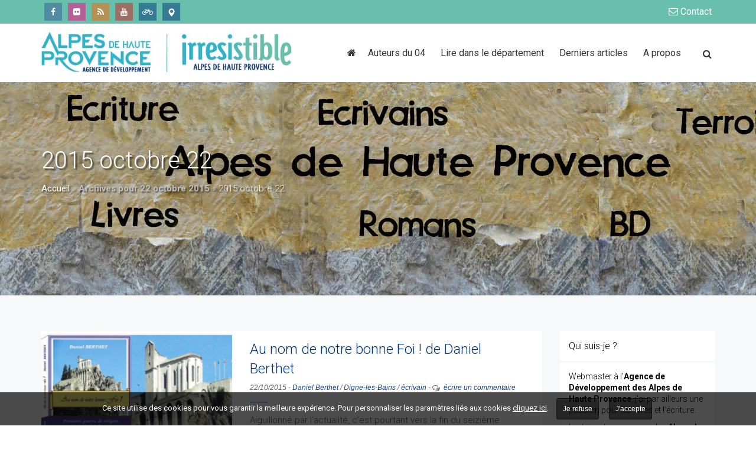

--- FILE ---
content_type: text/html; charset=UTF-8
request_url: https://livre.tourisme-alpes-haute-provence.com/2015/10/22/
body_size: 27915
content:
<!DOCTYPE html>
<html lang="fr-FR">
<head>
<meta charset="UTF-8"/>
<meta http-equiv="X-UA-Compatible" content="IE=edge">
<meta name="viewport" content="width=device-width, initial-scale=1">
<meta name='robots' content='noindex, follow' />
<style>img:is([sizes="auto" i], [sizes^="auto," i]) { contain-intrinsic-size: 3000px 1500px }</style>
<script type="text/javascript">
var ajaxurl = "https://livre.tourisme-alpes-haute-provence.com/wp-admin/admin-ajax.php";
var ff_template_url = "https://livre.tourisme-alpes-haute-provence.com/wp-content/themes/ark";
</script>
<!-- This site is optimized with the Yoast SEO plugin v26.3 - https://yoast.com/wordpress/plugins/seo/ -->
<title>22 octobre 2015 - Autour du livre, des écrivains... dans les Alpes de Haute-Provence</title>
<meta property="og:locale" content="fr_FR" />
<meta property="og:type" content="website" />
<meta property="og:title" content="22 octobre 2015 - Autour du livre, des écrivains... dans les Alpes de Haute-Provence" />
<meta property="og:url" content="https://livre.tourisme-alpes-haute-provence.com/2015/10/22/" />
<meta property="og:site_name" content="Autour du livre, des écrivains... dans les Alpes de Haute-Provence" />
<meta property="og:image" content="https://livre.tourisme-alpes-haute-provence.com/wp-content/uploads/2015/08/blog-livre-alpes-haute-provence-site.jpg" />
<meta property="og:image:width" content="800" />
<meta property="og:image:height" content="532" />
<meta property="og:image:type" content="image/jpeg" />
<meta name="twitter:card" content="summary_large_image" />
<meta name="twitter:site" content="@litterature04" />
<script type="application/ld+json" class="yoast-schema-graph">{"@context":"https://schema.org","@graph":[{"@type":"CollectionPage","@id":"https://livre.tourisme-alpes-haute-provence.com/2015/10/22/","url":"https://livre.tourisme-alpes-haute-provence.com/2015/10/22/","name":"22 octobre 2015 - Autour du livre, des écrivains... dans les Alpes de Haute-Provence","isPartOf":{"@id":"https://livre.tourisme-alpes-haute-provence.com/#website"},"primaryImageOfPage":{"@id":"https://livre.tourisme-alpes-haute-provence.com/2015/10/22/#primaryimage"},"image":{"@id":"https://livre.tourisme-alpes-haute-provence.com/2015/10/22/#primaryimage"},"thumbnailUrl":"https://livre.tourisme-alpes-haute-provence.com/wp-content/uploads/2015/10/au-nom-de-notre-bonne-foi-daniel-berthet-.jpg","breadcrumb":{"@id":"https://livre.tourisme-alpes-haute-provence.com/2015/10/22/#breadcrumb"},"inLanguage":"fr-FR"},{"@type":"ImageObject","inLanguage":"fr-FR","@id":"https://livre.tourisme-alpes-haute-provence.com/2015/10/22/#primaryimage","url":"https://livre.tourisme-alpes-haute-provence.com/wp-content/uploads/2015/10/au-nom-de-notre-bonne-foi-daniel-berthet-.jpg","contentUrl":"https://livre.tourisme-alpes-haute-provence.com/wp-content/uploads/2015/10/au-nom-de-notre-bonne-foi-daniel-berthet-.jpg","width":280,"height":200,"caption":"Au nom de notre bonne Foi ! de Daniel Berthet"},{"@type":"BreadcrumbList","@id":"https://livre.tourisme-alpes-haute-provence.com/2015/10/22/#breadcrumb","itemListElement":[{"@type":"ListItem","position":1,"name":"Accueil","item":"https://livre.tourisme-alpes-haute-provence.com/"},{"@type":"ListItem","position":2,"name":"Archives pour 22 octobre 2015"}]},{"@type":"WebSite","@id":"https://livre.tourisme-alpes-haute-provence.com/#website","url":"https://livre.tourisme-alpes-haute-provence.com/","name":"Autour du livre, des écrivains... dans les Alpes de Haute-Provence","description":"Un blog sur les livres, les écrivains dans les Alpes de Haute-Provence","publisher":{"@id":"https://livre.tourisme-alpes-haute-provence.com/#organization"},"potentialAction":[{"@type":"SearchAction","target":{"@type":"EntryPoint","urlTemplate":"https://livre.tourisme-alpes-haute-provence.com/?s={search_term_string}"},"query-input":{"@type":"PropertyValueSpecification","valueRequired":true,"valueName":"search_term_string"}}],"inLanguage":"fr-FR"},{"@type":"Organization","@id":"https://livre.tourisme-alpes-haute-provence.com/#organization","name":"Agence de Développement des Alpes de Haute Provence","url":"https://livre.tourisme-alpes-haute-provence.com/","logo":{"@type":"ImageObject","inLanguage":"fr-FR","@id":"https://livre.tourisme-alpes-haute-provence.com/#/schema/logo/image/","url":"https://livre.tourisme-alpes-haute-provence.com/wp-content/uploads/2019/03/Logo-Irresistible-RVB.jpg","contentUrl":"https://livre.tourisme-alpes-haute-provence.com/wp-content/uploads/2019/03/Logo-Irresistible-RVB.jpg","width":2571,"height":1299,"caption":"Agence de Développement des Alpes de Haute Provence"},"image":{"@id":"https://livre.tourisme-alpes-haute-provence.com/#/schema/logo/image/"},"sameAs":["https://x.com/litterature04"]}]}</script>
<!-- / Yoast SEO plugin. -->
<link rel='dns-prefetch' href='//www.googletagmanager.com' />
<link rel='dns-prefetch' href='//fonts.googleapis.com' />
<link rel="alternate" type="application/rss+xml" title="Autour du livre, des écrivains... dans les Alpes de Haute-Provence &raquo; Flux" href="https://livre.tourisme-alpes-haute-provence.com/feed/" />
<link rel="alternate" type="application/rss+xml" title="Autour du livre, des écrivains... dans les Alpes de Haute-Provence &raquo; Flux des commentaires" href="https://livre.tourisme-alpes-haute-provence.com/comments/feed/" />
<script type="text/javascript">
/* <![CDATA[ */
window._wpemojiSettings = {"baseUrl":"https:\/\/s.w.org\/images\/core\/emoji\/16.0.1\/72x72\/","ext":".png","svgUrl":"https:\/\/s.w.org\/images\/core\/emoji\/16.0.1\/svg\/","svgExt":".svg","source":{"concatemoji":"https:\/\/livre.tourisme-alpes-haute-provence.com\/wp-includes\/js\/wp-emoji-release.min.js?ver=e00a5c"}};
/*! This file is auto-generated */
!function(s,n){var o,i,e;function c(e){try{var t={supportTests:e,timestamp:(new Date).valueOf()};sessionStorage.setItem(o,JSON.stringify(t))}catch(e){}}function p(e,t,n){e.clearRect(0,0,e.canvas.width,e.canvas.height),e.fillText(t,0,0);var t=new Uint32Array(e.getImageData(0,0,e.canvas.width,e.canvas.height).data),a=(e.clearRect(0,0,e.canvas.width,e.canvas.height),e.fillText(n,0,0),new Uint32Array(e.getImageData(0,0,e.canvas.width,e.canvas.height).data));return t.every(function(e,t){return e===a[t]})}function u(e,t){e.clearRect(0,0,e.canvas.width,e.canvas.height),e.fillText(t,0,0);for(var n=e.getImageData(16,16,1,1),a=0;a<n.data.length;a++)if(0!==n.data[a])return!1;return!0}function f(e,t,n,a){switch(t){case"flag":return n(e,"\ud83c\udff3\ufe0f\u200d\u26a7\ufe0f","\ud83c\udff3\ufe0f\u200b\u26a7\ufe0f")?!1:!n(e,"\ud83c\udde8\ud83c\uddf6","\ud83c\udde8\u200b\ud83c\uddf6")&&!n(e,"\ud83c\udff4\udb40\udc67\udb40\udc62\udb40\udc65\udb40\udc6e\udb40\udc67\udb40\udc7f","\ud83c\udff4\u200b\udb40\udc67\u200b\udb40\udc62\u200b\udb40\udc65\u200b\udb40\udc6e\u200b\udb40\udc67\u200b\udb40\udc7f");case"emoji":return!a(e,"\ud83e\udedf")}return!1}function g(e,t,n,a){var r="undefined"!=typeof WorkerGlobalScope&&self instanceof WorkerGlobalScope?new OffscreenCanvas(300,150):s.createElement("canvas"),o=r.getContext("2d",{willReadFrequently:!0}),i=(o.textBaseline="top",o.font="600 32px Arial",{});return e.forEach(function(e){i[e]=t(o,e,n,a)}),i}function t(e){var t=s.createElement("script");t.src=e,t.defer=!0,s.head.appendChild(t)}"undefined"!=typeof Promise&&(o="wpEmojiSettingsSupports",i=["flag","emoji"],n.supports={everything:!0,everythingExceptFlag:!0},e=new Promise(function(e){s.addEventListener("DOMContentLoaded",e,{once:!0})}),new Promise(function(t){var n=function(){try{var e=JSON.parse(sessionStorage.getItem(o));if("object"==typeof e&&"number"==typeof e.timestamp&&(new Date).valueOf()<e.timestamp+604800&&"object"==typeof e.supportTests)return e.supportTests}catch(e){}return null}();if(!n){if("undefined"!=typeof Worker&&"undefined"!=typeof OffscreenCanvas&&"undefined"!=typeof URL&&URL.createObjectURL&&"undefined"!=typeof Blob)try{var e="postMessage("+g.toString()+"("+[JSON.stringify(i),f.toString(),p.toString(),u.toString()].join(",")+"));",a=new Blob([e],{type:"text/javascript"}),r=new Worker(URL.createObjectURL(a),{name:"wpTestEmojiSupports"});return void(r.onmessage=function(e){c(n=e.data),r.terminate(),t(n)})}catch(e){}c(n=g(i,f,p,u))}t(n)}).then(function(e){for(var t in e)n.supports[t]=e[t],n.supports.everything=n.supports.everything&&n.supports[t],"flag"!==t&&(n.supports.everythingExceptFlag=n.supports.everythingExceptFlag&&n.supports[t]);n.supports.everythingExceptFlag=n.supports.everythingExceptFlag&&!n.supports.flag,n.DOMReady=!1,n.readyCallback=function(){n.DOMReady=!0}}).then(function(){return e}).then(function(){var e;n.supports.everything||(n.readyCallback(),(e=n.source||{}).concatemoji?t(e.concatemoji):e.wpemoji&&e.twemoji&&(t(e.twemoji),t(e.wpemoji)))}))}((window,document),window._wpemojiSettings);
/* ]]> */
</script>
<!-- <link rel='stylesheet' id='animate-css' href='https://livre.tourisme-alpes-haute-provence.com/wp-content/plugins/fresh-framework//framework/themes/builder/metaBoxThemeBuilder/assets/freshGrid/extern/animate.css/animate.min.css?ver=1.72.0' type='text/css' media='all' /> -->
<!-- <link rel='stylesheet' id='ff-freshgrid-css' href='https://livre.tourisme-alpes-haute-provence.com/wp-content/plugins/fresh-framework//framework/themes/builder/metaBoxThemeBuilder/assets/freshGrid/freshGrid.css?ver=1.72.0' type='text/css' media='all' /> -->
<link rel="stylesheet" type="text/css" href="//livre.tourisme-alpes-haute-provence.com/wp-content/cache/wpfc-minified/d2hjl0ac/bq00a.css" media="all"/>
<style id='wp-emoji-styles-inline-css' type='text/css'>
img.wp-smiley, img.emoji {
display: inline !important;
border: none !important;
box-shadow: none !important;
height: 1em !important;
width: 1em !important;
margin: 0 0.07em !important;
vertical-align: -0.1em !important;
background: none !important;
padding: 0 !important;
}
</style>
<!-- <link rel='stylesheet' id='wp-block-library-css' href='https://livre.tourisme-alpes-haute-provence.com/wp-includes/css/dist/block-library/style.min.css?ver=e00a5c' type='text/css' media='all' /> -->
<link rel="stylesheet" type="text/css" href="//livre.tourisme-alpes-haute-provence.com/wp-content/cache/wpfc-minified/f2r87k2p/bq00a.css" media="all"/>
<style id='classic-theme-styles-inline-css' type='text/css'>
/*! This file is auto-generated */
.wp-block-button__link{color:#fff;background-color:#32373c;border-radius:9999px;box-shadow:none;text-decoration:none;padding:calc(.667em + 2px) calc(1.333em + 2px);font-size:1.125em}.wp-block-file__button{background:#32373c;color:#fff;text-decoration:none}
</style>
<style id='global-styles-inline-css' type='text/css'>
:root{--wp--preset--aspect-ratio--square: 1;--wp--preset--aspect-ratio--4-3: 4/3;--wp--preset--aspect-ratio--3-4: 3/4;--wp--preset--aspect-ratio--3-2: 3/2;--wp--preset--aspect-ratio--2-3: 2/3;--wp--preset--aspect-ratio--16-9: 16/9;--wp--preset--aspect-ratio--9-16: 9/16;--wp--preset--color--black: #000000;--wp--preset--color--cyan-bluish-gray: #abb8c3;--wp--preset--color--white: #ffffff;--wp--preset--color--pale-pink: #f78da7;--wp--preset--color--vivid-red: #cf2e2e;--wp--preset--color--luminous-vivid-orange: #ff6900;--wp--preset--color--luminous-vivid-amber: #fcb900;--wp--preset--color--light-green-cyan: #7bdcb5;--wp--preset--color--vivid-green-cyan: #00d084;--wp--preset--color--pale-cyan-blue: #8ed1fc;--wp--preset--color--vivid-cyan-blue: #0693e3;--wp--preset--color--vivid-purple: #9b51e0;--wp--preset--gradient--vivid-cyan-blue-to-vivid-purple: linear-gradient(135deg,rgba(6,147,227,1) 0%,rgb(155,81,224) 100%);--wp--preset--gradient--light-green-cyan-to-vivid-green-cyan: linear-gradient(135deg,rgb(122,220,180) 0%,rgb(0,208,130) 100%);--wp--preset--gradient--luminous-vivid-amber-to-luminous-vivid-orange: linear-gradient(135deg,rgba(252,185,0,1) 0%,rgba(255,105,0,1) 100%);--wp--preset--gradient--luminous-vivid-orange-to-vivid-red: linear-gradient(135deg,rgba(255,105,0,1) 0%,rgb(207,46,46) 100%);--wp--preset--gradient--very-light-gray-to-cyan-bluish-gray: linear-gradient(135deg,rgb(238,238,238) 0%,rgb(169,184,195) 100%);--wp--preset--gradient--cool-to-warm-spectrum: linear-gradient(135deg,rgb(74,234,220) 0%,rgb(151,120,209) 20%,rgb(207,42,186) 40%,rgb(238,44,130) 60%,rgb(251,105,98) 80%,rgb(254,248,76) 100%);--wp--preset--gradient--blush-light-purple: linear-gradient(135deg,rgb(255,206,236) 0%,rgb(152,150,240) 100%);--wp--preset--gradient--blush-bordeaux: linear-gradient(135deg,rgb(254,205,165) 0%,rgb(254,45,45) 50%,rgb(107,0,62) 100%);--wp--preset--gradient--luminous-dusk: linear-gradient(135deg,rgb(255,203,112) 0%,rgb(199,81,192) 50%,rgb(65,88,208) 100%);--wp--preset--gradient--pale-ocean: linear-gradient(135deg,rgb(255,245,203) 0%,rgb(182,227,212) 50%,rgb(51,167,181) 100%);--wp--preset--gradient--electric-grass: linear-gradient(135deg,rgb(202,248,128) 0%,rgb(113,206,126) 100%);--wp--preset--gradient--midnight: linear-gradient(135deg,rgb(2,3,129) 0%,rgb(40,116,252) 100%);--wp--preset--font-size--small: 13px;--wp--preset--font-size--medium: 20px;--wp--preset--font-size--large: 36px;--wp--preset--font-size--x-large: 42px;--wp--preset--spacing--20: 0.44rem;--wp--preset--spacing--30: 0.67rem;--wp--preset--spacing--40: 1rem;--wp--preset--spacing--50: 1.5rem;--wp--preset--spacing--60: 2.25rem;--wp--preset--spacing--70: 3.38rem;--wp--preset--spacing--80: 5.06rem;--wp--preset--shadow--natural: 6px 6px 9px rgba(0, 0, 0, 0.2);--wp--preset--shadow--deep: 12px 12px 50px rgba(0, 0, 0, 0.4);--wp--preset--shadow--sharp: 6px 6px 0px rgba(0, 0, 0, 0.2);--wp--preset--shadow--outlined: 6px 6px 0px -3px rgba(255, 255, 255, 1), 6px 6px rgba(0, 0, 0, 1);--wp--preset--shadow--crisp: 6px 6px 0px rgba(0, 0, 0, 1);}:where(.is-layout-flex){gap: 0.5em;}:where(.is-layout-grid){gap: 0.5em;}body .is-layout-flex{display: flex;}.is-layout-flex{flex-wrap: wrap;align-items: center;}.is-layout-flex > :is(*, div){margin: 0;}body .is-layout-grid{display: grid;}.is-layout-grid > :is(*, div){margin: 0;}:where(.wp-block-columns.is-layout-flex){gap: 2em;}:where(.wp-block-columns.is-layout-grid){gap: 2em;}:where(.wp-block-post-template.is-layout-flex){gap: 1.25em;}:where(.wp-block-post-template.is-layout-grid){gap: 1.25em;}.has-black-color{color: var(--wp--preset--color--black) !important;}.has-cyan-bluish-gray-color{color: var(--wp--preset--color--cyan-bluish-gray) !important;}.has-white-color{color: var(--wp--preset--color--white) !important;}.has-pale-pink-color{color: var(--wp--preset--color--pale-pink) !important;}.has-vivid-red-color{color: var(--wp--preset--color--vivid-red) !important;}.has-luminous-vivid-orange-color{color: var(--wp--preset--color--luminous-vivid-orange) !important;}.has-luminous-vivid-amber-color{color: var(--wp--preset--color--luminous-vivid-amber) !important;}.has-light-green-cyan-color{color: var(--wp--preset--color--light-green-cyan) !important;}.has-vivid-green-cyan-color{color: var(--wp--preset--color--vivid-green-cyan) !important;}.has-pale-cyan-blue-color{color: var(--wp--preset--color--pale-cyan-blue) !important;}.has-vivid-cyan-blue-color{color: var(--wp--preset--color--vivid-cyan-blue) !important;}.has-vivid-purple-color{color: var(--wp--preset--color--vivid-purple) !important;}.has-black-background-color{background-color: var(--wp--preset--color--black) !important;}.has-cyan-bluish-gray-background-color{background-color: var(--wp--preset--color--cyan-bluish-gray) !important;}.has-white-background-color{background-color: var(--wp--preset--color--white) !important;}.has-pale-pink-background-color{background-color: var(--wp--preset--color--pale-pink) !important;}.has-vivid-red-background-color{background-color: var(--wp--preset--color--vivid-red) !important;}.has-luminous-vivid-orange-background-color{background-color: var(--wp--preset--color--luminous-vivid-orange) !important;}.has-luminous-vivid-amber-background-color{background-color: var(--wp--preset--color--luminous-vivid-amber) !important;}.has-light-green-cyan-background-color{background-color: var(--wp--preset--color--light-green-cyan) !important;}.has-vivid-green-cyan-background-color{background-color: var(--wp--preset--color--vivid-green-cyan) !important;}.has-pale-cyan-blue-background-color{background-color: var(--wp--preset--color--pale-cyan-blue) !important;}.has-vivid-cyan-blue-background-color{background-color: var(--wp--preset--color--vivid-cyan-blue) !important;}.has-vivid-purple-background-color{background-color: var(--wp--preset--color--vivid-purple) !important;}.has-black-border-color{border-color: var(--wp--preset--color--black) !important;}.has-cyan-bluish-gray-border-color{border-color: var(--wp--preset--color--cyan-bluish-gray) !important;}.has-white-border-color{border-color: var(--wp--preset--color--white) !important;}.has-pale-pink-border-color{border-color: var(--wp--preset--color--pale-pink) !important;}.has-vivid-red-border-color{border-color: var(--wp--preset--color--vivid-red) !important;}.has-luminous-vivid-orange-border-color{border-color: var(--wp--preset--color--luminous-vivid-orange) !important;}.has-luminous-vivid-amber-border-color{border-color: var(--wp--preset--color--luminous-vivid-amber) !important;}.has-light-green-cyan-border-color{border-color: var(--wp--preset--color--light-green-cyan) !important;}.has-vivid-green-cyan-border-color{border-color: var(--wp--preset--color--vivid-green-cyan) !important;}.has-pale-cyan-blue-border-color{border-color: var(--wp--preset--color--pale-cyan-blue) !important;}.has-vivid-cyan-blue-border-color{border-color: var(--wp--preset--color--vivid-cyan-blue) !important;}.has-vivid-purple-border-color{border-color: var(--wp--preset--color--vivid-purple) !important;}.has-vivid-cyan-blue-to-vivid-purple-gradient-background{background: var(--wp--preset--gradient--vivid-cyan-blue-to-vivid-purple) !important;}.has-light-green-cyan-to-vivid-green-cyan-gradient-background{background: var(--wp--preset--gradient--light-green-cyan-to-vivid-green-cyan) !important;}.has-luminous-vivid-amber-to-luminous-vivid-orange-gradient-background{background: var(--wp--preset--gradient--luminous-vivid-amber-to-luminous-vivid-orange) !important;}.has-luminous-vivid-orange-to-vivid-red-gradient-background{background: var(--wp--preset--gradient--luminous-vivid-orange-to-vivid-red) !important;}.has-very-light-gray-to-cyan-bluish-gray-gradient-background{background: var(--wp--preset--gradient--very-light-gray-to-cyan-bluish-gray) !important;}.has-cool-to-warm-spectrum-gradient-background{background: var(--wp--preset--gradient--cool-to-warm-spectrum) !important;}.has-blush-light-purple-gradient-background{background: var(--wp--preset--gradient--blush-light-purple) !important;}.has-blush-bordeaux-gradient-background{background: var(--wp--preset--gradient--blush-bordeaux) !important;}.has-luminous-dusk-gradient-background{background: var(--wp--preset--gradient--luminous-dusk) !important;}.has-pale-ocean-gradient-background{background: var(--wp--preset--gradient--pale-ocean) !important;}.has-electric-grass-gradient-background{background: var(--wp--preset--gradient--electric-grass) !important;}.has-midnight-gradient-background{background: var(--wp--preset--gradient--midnight) !important;}.has-small-font-size{font-size: var(--wp--preset--font-size--small) !important;}.has-medium-font-size{font-size: var(--wp--preset--font-size--medium) !important;}.has-large-font-size{font-size: var(--wp--preset--font-size--large) !important;}.has-x-large-font-size{font-size: var(--wp--preset--font-size--x-large) !important;}
:where(.wp-block-post-template.is-layout-flex){gap: 1.25em;}:where(.wp-block-post-template.is-layout-grid){gap: 1.25em;}
:where(.wp-block-columns.is-layout-flex){gap: 2em;}:where(.wp-block-columns.is-layout-grid){gap: 2em;}
:root :where(.wp-block-pullquote){font-size: 1.5em;line-height: 1.6;}
</style>
<!-- <link rel='stylesheet' id='contact-form-7-css' href='https://livre.tourisme-alpes-haute-provence.com/wp-content/plugins/contact-form-7/includes/css/styles.css?ver=6.1.3' type='text/css' media='all' /> -->
<!-- <link rel='stylesheet' id='osm-map-css-css' href='https://livre.tourisme-alpes-haute-provence.com/wp-content/plugins/osm/css/osm_map.css?ver=e00a5c' type='text/css' media='all' /> -->
<!-- <link rel='stylesheet' id='osm-ol3-css-css' href='https://livre.tourisme-alpes-haute-provence.com/wp-content/plugins/osm/js/OL/7.1.0/ol.css?ver=e00a5c' type='text/css' media='all' /> -->
<!-- <link rel='stylesheet' id='osm-ol3-ext-css-css' href='https://livre.tourisme-alpes-haute-provence.com/wp-content/plugins/osm/css/osm_map_v3.css?ver=e00a5c' type='text/css' media='all' /> -->
<!-- <link rel='stylesheet' id='megamenu-css' href='https://livre.tourisme-alpes-haute-provence.com/wp-content/uploads/maxmegamenu/style.css?ver=0b5d54' type='text/css' media='all' /> -->
<!-- <link rel='stylesheet' id='dashicons-css' href='https://livre.tourisme-alpes-haute-provence.com/wp-includes/css/dashicons.min.css?ver=e00a5c' type='text/css' media='all' /> -->
<!-- <link rel='stylesheet' id='bootstrap-css' href='https://livre.tourisme-alpes-haute-provence.com/wp-content/themes/ark/assets/plugins/bootstrap/css/bootstrap.min.css?ver=3.3.6' type='text/css' media='all' /> -->
<!-- <link rel='stylesheet' id='jquery.mCustomScrollbar-css' href='https://livre.tourisme-alpes-haute-provence.com/wp-content/themes/ark/assets/plugins/scrollbar/jquery.mCustomScrollbar.css?ver=3.1.12' type='text/css' media='all' /> -->
<!-- <link rel='stylesheet' id='owl.carousel-css' href='https://livre.tourisme-alpes-haute-provence.com/wp-content/themes/ark/assets/plugins/owl-carousel/assets/owl.carousel.css?ver=1.3.2' type='text/css' media='all' /> -->
<!-- <link rel='stylesheet' id='magnific-popup-css' href='https://livre.tourisme-alpes-haute-provence.com/wp-content/themes/ark/assets/plugins/magnific-popup/magnific-popup.css?ver=1.1.0' type='text/css' media='all' /> -->
<!-- <link rel='stylesheet' id='cubeportfolio-css' href='https://livre.tourisme-alpes-haute-provence.com/wp-content/themes/ark/assets/plugins/cubeportfolio/css/cubeportfolio.min.css?ver=3.8.0' type='text/css' media='all' /> -->
<!-- <link rel='stylesheet' id='freshframework-font-awesome4-css' href='https://livre.tourisme-alpes-haute-provence.com/wp-content/plugins/fresh-framework///framework/extern/iconfonts/ff-font-awesome4/ff-font-awesome4.css?ver=e00a5c' type='text/css' media='all' /> -->
<!-- <link rel='stylesheet' id='freshframework-font-et-line-css' href='https://livre.tourisme-alpes-haute-provence.com/wp-content/plugins/fresh-framework///framework/extern/iconfonts/ff-font-et-line/ff-font-et-line.css?ver=e00a5c' type='text/css' media='all' /> -->
<!-- <link rel='stylesheet' id='freshframework-simple-line-icons-css' href='https://livre.tourisme-alpes-haute-provence.com/wp-content/plugins/fresh-framework///framework/extern/iconfonts/ff-font-simple-line-icons/ff-font-simple-line-icons.css?ver=e00a5c' type='text/css' media='all' /> -->
<!-- <link rel='stylesheet' id='ark-one-page-business-css' href='https://livre.tourisme-alpes-haute-provence.com/wp-content/themes/ark/assets/css/one-page-business.css?ver=e00a5c' type='text/css' media='all' /> -->
<!-- <link rel='stylesheet' id='ark-landing-css' href='https://livre.tourisme-alpes-haute-provence.com/wp-content/themes/ark/assets/css/landing.css?ver=e00a5c' type='text/css' media='all' /> -->
<!-- <link rel='stylesheet' id='ark-style-css' href='https://livre.tourisme-alpes-haute-provence.com/wp-content/themes/ark/style.css?ver=e00a5c' type='text/css' media='all' /> -->
<link rel="stylesheet" type="text/css" href="//livre.tourisme-alpes-haute-provence.com/wp-content/cache/wpfc-minified/jymkts1d/bq00a.css" media="all"/>
<style id='ark-style-inline-css' type='text/css'>
body,p,.ff-richtext,li,li a,a,h1, h2, h3, h4, h5, h6 ,.progress-box-v1 .progress-title,.progress-box-v2 .progress-title,.team-v5-progress-box .progress-title,.pricing-list-v1 .pricing-list-v1-header-title,.team-v3 .progress-box .progress-title,.rating-container .caption > .label,.theme-portfolio .cbp-l-filters-alignRight,.theme-portfolio .cbp-l-filters-alignLeft,.theme-portfolio .cbp-l-filters-alignCenter,.theme-portfolio .cbp-filter-item,.theme-portfolio .cbp-l-loadMore-button .cbp-l-loadMore-link,.theme-portfolio .cbp-l-loadMore-button .cbp-l-loadMore-button-link,.theme-portfolio .cbp-l-loadMore-text .cbp-l-loadMore-link,.theme-portfolio .cbp-l-loadMore-text .cbp-l-loadMore-button-link,.theme-portfolio-v2 .cbp-l-filters-alignRight .cbp-filter-item,.theme-portfolio-v3 .cbp-l-filters-button .cbp-filter-item,.zeus .tp-bullet-title{font-family:'Roboto',Arial,sans-serif}
.blog-classic .blog-classic-label,.blog-classic .blog-classic-subtitle,.blog-grid .blog-grid-title-el,.blog-grid .blog-grid-title-el .blog-grid-title-link,.blog-grid .blog-grid-supplemental-title,.op-b-blog .blog-grid-supplemental-title,.blog-grid .blog-grid-supplemental-category,.blog-grid-supplemental .blog-grid-supplemental-title a,.blog-teaser .blog-teaser-category .blog-teaser-category-title,.blog-teaser .blog-teaser-category .blog-teaser-category-title a,.news-v8 .news-v8-category a,.news-v1 .news-v1-heading .news-v1-heading-title > a,.news-v1 .news-v1-quote:before,.news-v2 .news-v2-subtitle,.news-v2 .news-v2-subtitle a,.ff-news-v3-meta-data,.ff-news-v3-meta-data a,.news-v3 .news-v3-content .news-v3-subtitle,.news-v6 .news-v6-subtitle,.news-v7 .news-v7-subtitle,.news-v8 .news-v8-category,.blog-simple-slider .op-b-blog-title,.blog-simple-slider .op-b-blog-title a,.heading-v1 .heading-v1-title,.heading-v1 .heading-v1-title p,.testimonials-v7 .testimonials-v7-title .sign,.team-v3 .team-v3-member-position,.heading-v1 .heading-v1-subtitle,.heading-v1 .heading-v1-subtitle p,.heading-v2 .heading-v2-text,.heading-v2 .heading-v2-text p,.heading-v3 .heading-v3-text,.heading-v3 .heading-v3-text p,.heading-v4 .heading-v4-subtitle,.heading-v4 .heading-v4-subtitle p,.newsletter-v2 .newsletter-v2-title span.sign,.quote-socials-v1 .quote-socials-v1-quote,.quote-socials-v1 .quote-socials-v1-quote p,.sliding-bg .sliding-bg-title,.timeline-v4 .timeline-v4-subtitle, .timeline-v4 .timeline-v4-subtitle a,.counters-v2 .counters-v2-subtitle,.icon-box-v2 .icon-box-v2-body-subtitle,.i-banner-v1 .i-banner-v1-heading .i-banner-v1-member-position,.i-banner-v1 .i-banner-v1-quote,.i-banner-v3 .i-banner-v3-subtitle,.newsletter-v2 .newsletter-v2-title:before,.piechart-v1 .piechart-v1-body .piechart-v1-body-subtitle,.pricing-list-v1 .pricing-list-v1-body .pricing-list-v1-header-subtitle,.pricing-list-v2 .pricing-list-v2-header-title,.pricing-list-v3 .pricing-list-v3-text,.promo-block-v2 .promo-block-v2-text,.promo-block-v2 .promo-block-v2-text p,.promo-block-v3 .promo-block-v3-subtitle,.services-v1 .services-v1-subtitle,.services-v10 .services-v10-no,.services-v11 .services-v11-subtitle,.slider-block-v1 .slider-block-v1-subtitle,.team-v3 .team-v3-header .team-v3-member-position,.team-v4 .team-v4-content .team-v4-member-position,.testimonials-v1 .testimonials-v1-author-position,.testimonials-v3 .testimonials-v3-subtitle:before,.testimonials-v3 .testimonials-v3-subtitle span.sign,.testimonials-v3 .testimonials-v3-author,.testimonials-v5 .testimonials-v5-quote-text,.testimonials-v5 .testimonials-v5-quote-text p,.testimonials-v6 .testimonials-v6-element .testimonials-v6-position,.testimonials-v6 .testimonials-v6-quote-text,.testimonials-v6 .testimonials-v6-quote-text p,.testimonials-v7 .testimonials-v7-title:before,.testimonials-v7 .testimonials-v7-author,.testimonials-v7-title-span,.footer .footer-testimonials .footer-testimonials-quote:before,.animated-headline-v1 .animated-headline-v1-subtitle,.news-v3 .news-v3-content .news-v3-subtitle,.news-v3 .news-v3-content .news-v3-subtitle a,.theme-ci-v1 .theme-ci-v1-item .theme-ci-v1-title{font-family:null,Arial,sans-serif}
code, kbd, pre, samp{font-family:'Courier New', Courier, monospace,Arial,sans-serif}
.custom-font-1{font-family:Arial, Helvetica, sans-serif,Arial,sans-serif}
.custom-font-2{font-family:Arial, Helvetica, sans-serif,Arial,sans-serif}
.custom-font-3{font-family:Arial, Helvetica, sans-serif,Arial,sans-serif}
.custom-font-4{font-family:Arial, Helvetica, sans-serif,Arial,sans-serif}
.custom-font-5{font-family:Arial, Helvetica, sans-serif,Arial,sans-serif}
.custom-font-6{font-family:Arial, Helvetica, sans-serif,Arial,sans-serif}
.custom-font-7{font-family:Arial, Helvetica, sans-serif,Arial,sans-serif}
.custom-font-8{font-family:Arial, Helvetica, sans-serif,Arial,sans-serif}
</style>
<!-- <link rel='stylesheet' id='ark-style-child-css' href='https://livre.tourisme-alpes-haute-provence.com/wp-content/themes/oyopi/style.css?ver=e00a5c' type='text/css' media='all' /> -->
<!-- <link rel='stylesheet' id='ark-style-mega-menu-css' href='https://livre.tourisme-alpes-haute-provence.com/wp-content/themes/oyopi/css/mega-menu.css?ver=e00a5c' type='text/css' media='all' /> -->
<link rel="stylesheet" type="text/css" href="//livre.tourisme-alpes-haute-provence.com/wp-content/cache/wpfc-minified/g1ocnj31/bq00a.css" media="all"/>
<link rel='stylesheet' id='ark-google-fonts-css' href='//fonts.googleapis.com/css?family=Roboto%3A300%2C400%2C500%2C600%2C700%2C300i%2C400i%2C700i%7Cnull%3A300%2C400%2C500%2C600%2C700%2C300i%2C400i%2C700i&#038;subset=cyrillic%2Ccyrillic-ext%2Cgreek%2Cgreek-ext%2Clatin%2Clatin-ext%2Cvietnamese&#038;ver=1.72.0' type='text/css' media='all' />
<!-- <link rel='stylesheet' id='ark-colors-css' href='https://livre.tourisme-alpes-haute-provence.com/wp-content/uploads/freshframework/css/colors.css?ver=e00a5c' type='text/css' media='all' /> -->
<!-- <link rel='stylesheet' id='twentytwenty-css' href='https://livre.tourisme-alpes-haute-provence.com/wp-content/themes/ark/assets/plugins/twentytwenty/css/twentytwenty.css?ver=e00a5c' type='text/css' media='all' /> -->
<link rel="stylesheet" type="text/css" href="//livre.tourisme-alpes-haute-provence.com/wp-content/cache/wpfc-minified/d6om9cmk/bq00a.css" media="all"/>
<script type="text/javascript" src="https://livre.tourisme-alpes-haute-provence.com/wp-includes/js/jquery/jquery.min.js?ver=3.7.1" id="jquery-core-js"></script>
<script type="text/javascript" src="https://livre.tourisme-alpes-haute-provence.com/wp-includes/js/jquery/jquery-migrate.min.js?ver=3.4.1" id="jquery-migrate-js"></script>
<script type="text/javascript" id="email-posts-to-subscribers-js-extra">
/* <![CDATA[ */
var elp_data = {"messages":{"elp_name_required":"Merci d'\u00e9crire votre nom.","elp_email_required":"Veuillez saisir votre adresse e-mail.","elp_invalid_name":"Le nom ne semble pas valide.","elp_invalid_email":"L'adresse e-mail semble invalide.","elp_unexpected_error":"Oups... Une erreur inattendue s'est produite.","elp_invalid_captcha":"La v\u00e9rification du robot a \u00e9chou\u00e9, veuillez r\u00e9essayer. ","elp_invalid_key":"La v\u00e9rification du robot a \u00e9chou\u00e9, la cl\u00e9 n'est pas valide.","elp_successfull_single":"Vous vous \u00eates inscrit avec succ\u00e8s.","elp_successfull_double":"Vous vous \u00eates inscrit avec succ\u00e8s. Vous allez recevoir un e-mail de confirmation dans quelques minutes. Veuillez suivre le lien qu'il contient pour confirmer votre inscription. Si l'e-mail met plus de 15 minutes \u00e0 appara\u00eetre dans votre bo\u00eete aux lettres, veuillez v\u00e9rifier votre dossier spam.","elp_email_exist":"L'e-mail existe d\u00e9j\u00e0.","elp_email_squeeze":"Vous essayez de soumettre trop rapidement. Essayez \u00e0 nouveau dans 1 minute."},"elp_ajax_url":"https:\/\/livre.tourisme-alpes-haute-provence.com\/wp-admin\/admin-ajax.php"};
/* ]]> */
</script>
<script type="text/javascript" src="https://livre.tourisme-alpes-haute-provence.com/wp-content/plugins/email-posts-to-subscribers//inc/email-posts-to-subscribers.js?ver=2.2" id="email-posts-to-subscribers-js"></script>
<script type="text/javascript" src="https://livre.tourisme-alpes-haute-provence.com/wp-content/plugins/osm/js/OL/2.13.1/OpenLayers.js?ver=e00a5c" id="osm-ol-library-js"></script>
<script type="text/javascript" src="https://livre.tourisme-alpes-haute-provence.com/wp-content/plugins/osm/js/OSM/openlayers/OpenStreetMap.js?ver=e00a5c" id="osm-osm-library-js"></script>
<script type="text/javascript" src="https://livre.tourisme-alpes-haute-provence.com/wp-content/plugins/osm/js/OSeaM/harbours.js?ver=e00a5c" id="osm-harbours-library-js"></script>
<script type="text/javascript" src="https://livre.tourisme-alpes-haute-provence.com/wp-content/plugins/osm/js/OSeaM/map_utils.js?ver=e00a5c" id="osm-map-utils-library-js"></script>
<script type="text/javascript" src="https://livre.tourisme-alpes-haute-provence.com/wp-content/plugins/osm/js/OSeaM/utilities.js?ver=e00a5c" id="osm-utilities-library-js"></script>
<script type="text/javascript" src="https://livre.tourisme-alpes-haute-provence.com/wp-content/plugins/osm/js/osm-plugin-lib.js?ver=e00a5c" id="OsmScript-js"></script>
<script type="text/javascript" src="https://livre.tourisme-alpes-haute-provence.com/wp-content/plugins/osm/js/polyfill/v2/polyfill.min.js?features=requestAnimationFrame%2CElement.prototype.classList%2CURL&amp;ver=e00a5c" id="osm-polyfill-js"></script>
<script type="text/javascript" src="https://livre.tourisme-alpes-haute-provence.com/wp-content/plugins/osm/js/OL/7.1.0/ol.js?ver=e00a5c" id="osm-ol3-library-js"></script>
<script type="text/javascript" src="https://livre.tourisme-alpes-haute-provence.com/wp-content/plugins/osm/js/osm-v3-plugin-lib.js?ver=e00a5c" id="osm-ol3-ext-library-js"></script>
<script type="text/javascript" src="https://livre.tourisme-alpes-haute-provence.com/wp-content/plugins/osm/js/osm-metabox-events.js?ver=e00a5c" id="osm-ol3-metabox-events-js"></script>
<script type="text/javascript" src="https://livre.tourisme-alpes-haute-provence.com/wp-content/plugins/osm/js/osm-startup-lib.js?ver=e00a5c" id="osm-map-startup-js"></script>
<script type="text/javascript" src="//livre.tourisme-alpes-haute-provence.com/wp-content/plugins/revslider/sr6/assets/js/rbtools.min.js?ver=6.7.38" async id="tp-tools-js"></script>
<script type="text/javascript" src="//livre.tourisme-alpes-haute-provence.com/wp-content/plugins/revslider/sr6/assets/js/rs6.min.js?ver=6.7.38" async id="revmin-js"></script>
<script type="text/javascript" src="https://livre.tourisme-alpes-haute-provence.com/wp-content/themes/oyopi/js/oyopi.js?ver=all" id="oyopi-js"></script>
<!--[if lt IE 9]>
<script type="text/javascript" src="https://livre.tourisme-alpes-haute-provence.com/wp-content/themes/ark/assets/plugins/html5shiv.js?ver=3.7.3" id="ie_html5shiv-js"></script>
<![endif]-->
<!--[if lt IE 9]>
<script type="text/javascript" src="https://livre.tourisme-alpes-haute-provence.com/wp-content/themes/ark/assets/plugins/respond.min.js?ver=1.1.0" id="respond-js"></script>
<![endif]-->
<!-- Extrait de code de la balise Google (gtag.js) ajouté par Site Kit -->
<!-- Extrait Google Analytics ajouté par Site Kit -->
<script type="text/javascript" src="https://www.googletagmanager.com/gtag/js?id=G-Z739Z1RNXE" id="google_gtagjs-js" async></script>
<script type="text/javascript" id="google_gtagjs-js-after">
/* <![CDATA[ */
window.dataLayer = window.dataLayer || [];function gtag(){dataLayer.push(arguments);}
gtag("set","linker",{"domains":["livre.tourisme-alpes-haute-provence.com"]});
gtag("js", new Date());
gtag("set", "developer_id.dZTNiMT", true);
gtag("config", "G-Z739Z1RNXE");
/* ]]> */
</script>
<link rel="https://api.w.org/" href="https://livre.tourisme-alpes-haute-provence.com/wp-json/" /><link rel="EditURI" type="application/rsd+xml" title="RSD" href="https://livre.tourisme-alpes-haute-provence.com/xmlrpc.php?rsd" />
<style>.elp_form_message.success { color: #008000;font-weight: bold; } .elp_form_message.error { color: #ff0000; } .elp_form_message.boterror { color: #ff0000; } </style><meta name="generator" content="Site Kit by Google 1.165.0" /><script type="text/javascript"> 
/**  all layers have to be in this global array - in further process each map will have something like vectorM[map_ol3js_n][layer_n] */
var vectorM = [[]];
/** put translations from PHP/mo to JavaScript */
var translations = [];
/** global GET-Parameters */
var HTTP_GET_VARS = [];
</script><!-- OSM plugin V6.1.9: did not add geo meta tags. --> 
<style type="text/css">.recentcomments a{display:inline !important;padding:0 !important;margin:0 !important;}</style><meta name="generator" content="Powered by Slider Revolution 6.7.38 - responsive, Mobile-Friendly Slider Plugin for WordPress with comfortable drag and drop interface." />
<link rel="icon" href="https://livre.tourisme-alpes-haute-provence.com/wp-content/uploads/2019/09/cropped-Book_font_awesome-32x32.png" sizes="32x32" />
<link rel="icon" href="https://livre.tourisme-alpes-haute-provence.com/wp-content/uploads/2019/09/cropped-Book_font_awesome-192x192.png" sizes="192x192" />
<link rel="apple-touch-icon" href="https://livre.tourisme-alpes-haute-provence.com/wp-content/uploads/2019/09/cropped-Book_font_awesome-180x180.png" />
<meta name="msapplication-TileImage" content="https://livre.tourisme-alpes-haute-provence.com/wp-content/uploads/2019/09/cropped-Book_font_awesome-270x270.png" />
<script>function setREVStartSize(e){
//window.requestAnimationFrame(function() {
window.RSIW = window.RSIW===undefined ? window.innerWidth : window.RSIW;
window.RSIH = window.RSIH===undefined ? window.innerHeight : window.RSIH;
try {
var pw = document.getElementById(e.c).parentNode.offsetWidth,
newh;
pw = pw===0 || isNaN(pw) || (e.l=="fullwidth" || e.layout=="fullwidth") ? window.RSIW : pw;
e.tabw = e.tabw===undefined ? 0 : parseInt(e.tabw);
e.thumbw = e.thumbw===undefined ? 0 : parseInt(e.thumbw);
e.tabh = e.tabh===undefined ? 0 : parseInt(e.tabh);
e.thumbh = e.thumbh===undefined ? 0 : parseInt(e.thumbh);
e.tabhide = e.tabhide===undefined ? 0 : parseInt(e.tabhide);
e.thumbhide = e.thumbhide===undefined ? 0 : parseInt(e.thumbhide);
e.mh = e.mh===undefined || e.mh=="" || e.mh==="auto" ? 0 : parseInt(e.mh,0);
if(e.layout==="fullscreen" || e.l==="fullscreen")
newh = Math.max(e.mh,window.RSIH);
else{
e.gw = Array.isArray(e.gw) ? e.gw : [e.gw];
for (var i in e.rl) if (e.gw[i]===undefined || e.gw[i]===0) e.gw[i] = e.gw[i-1];
e.gh = e.el===undefined || e.el==="" || (Array.isArray(e.el) && e.el.length==0)? e.gh : e.el;
e.gh = Array.isArray(e.gh) ? e.gh : [e.gh];
for (var i in e.rl) if (e.gh[i]===undefined || e.gh[i]===0) e.gh[i] = e.gh[i-1];
var nl = new Array(e.rl.length),
ix = 0,
sl;
e.tabw = e.tabhide>=pw ? 0 : e.tabw;
e.thumbw = e.thumbhide>=pw ? 0 : e.thumbw;
e.tabh = e.tabhide>=pw ? 0 : e.tabh;
e.thumbh = e.thumbhide>=pw ? 0 : e.thumbh;
for (var i in e.rl) nl[i] = e.rl[i]<window.RSIW ? 0 : e.rl[i];
sl = nl[0];
for (var i in nl) if (sl>nl[i] && nl[i]>0) { sl = nl[i]; ix=i;}
var m = pw>(e.gw[ix]+e.tabw+e.thumbw) ? 1 : (pw-(e.tabw+e.thumbw)) / (e.gw[ix]);
newh =  (e.gh[ix] * m) + (e.tabh + e.thumbh);
}
var el = document.getElementById(e.c);
if (el!==null && el) el.style.height = newh+"px";
el = document.getElementById(e.c+"_wrapper");
if (el!==null && el) {
el.style.height = newh+"px";
el.style.display = "block";
}
} catch(e){
console.log("Failure at Presize of Slider:" + e)
}
//});
};</script>
<!-- Favicon -->
<link rel="apple-touch-icon-precomposed" sizes="57x57" href="https://livre.tourisme-alpes-haute-provence.com/wp-content/uploads/freshframework/ff_fresh_favicon/favicon_57x57--2019_09_30__01_23_05.png"> <!-- iPhone iOS ≤ 6 favicon -->
<link rel="apple-touch-icon-precomposed" sizes="114x114" href="https://livre.tourisme-alpes-haute-provence.com/wp-content/uploads/freshframework/ff_fresh_favicon/favicon_114x114--2019_09_30__01_23_05.png"> <!-- iPhone iOS ≤ 6 Retina favicon -->
<link rel="apple-touch-icon-precomposed" sizes="72x72" href="https://livre.tourisme-alpes-haute-provence.com/wp-content/uploads/freshframework/ff_fresh_favicon/favicon_72x72--2019_09_30__01_23_05.png"> <!-- iPad iOS ≤ 6 favicon -->
<link rel="apple-touch-icon-precomposed" sizes="144x144" href="https://livre.tourisme-alpes-haute-provence.com/wp-content/uploads/freshframework/ff_fresh_favicon/favicon_144x144--2019_09_30__01_23_05.png"> <!-- iPad iOS ≤ 6 Retina favicon -->
<link rel="apple-touch-icon-precomposed" sizes="60x60" href="https://livre.tourisme-alpes-haute-provence.com/wp-content/uploads/freshframework/ff_fresh_favicon/favicon_60x60--2019_09_30__01_23_05.png"> <!-- iPhone iOS ≥ 7 favicon -->
<link rel="apple-touch-icon-precomposed" sizes="120x120" href="https://livre.tourisme-alpes-haute-provence.com/wp-content/uploads/freshframework/ff_fresh_favicon/favicon_120x120--2019_09_30__01_23_05.png"> <!-- iPhone iOS ≥ 7 Retina favicon -->
<link rel="apple-touch-icon-precomposed" sizes="76x76" href="https://livre.tourisme-alpes-haute-provence.com/wp-content/uploads/freshframework/ff_fresh_favicon/favicon_76x76--2019_09_30__01_23_05.png"> <!-- iPad iOS ≥ 7 favicon -->
<link rel="apple-touch-icon-precomposed" sizes="152x152" href="https://livre.tourisme-alpes-haute-provence.com/wp-content/uploads/freshframework/ff_fresh_favicon/favicon_152x152--2019_09_30__01_23_05.png"> <!-- iPad iOS ≥ 7 Retina favicon -->
<link rel="icon" type="image/png" sizes="196x196" href="https://livre.tourisme-alpes-haute-provence.com/wp-content/uploads/freshframework/ff_fresh_favicon/favicon_196x196--2019_09_30__01_23_05.png"> <!-- Android Chrome M31+ favicon -->
<link rel="icon" type="image/png" sizes="160x160" href="https://livre.tourisme-alpes-haute-provence.com/wp-content/uploads/freshframework/ff_fresh_favicon/favicon_160x160--2019_09_30__01_23_05.png"> <!-- Opera Speed Dial ≤ 12 favicon -->
<link rel="icon" type="image/png" sizes="96x96" href="https://livre.tourisme-alpes-haute-provence.com/wp-content/uploads/freshframework/ff_fresh_favicon/favicon_96x96--2019_09_30__01_23_05.png"> <!-- Google TV favicon -->
<link rel="icon" type="image/png" sizes="32x32" href="https://livre.tourisme-alpes-haute-provence.com/wp-content/uploads/freshframework/ff_fresh_favicon/favicon_32x32--2019_09_30__01_23_05.png"> <!-- Default medium favicon -->
<link rel="icon" type="image/png" sizes="16x16" href="https://livre.tourisme-alpes-haute-provence.com/wp-content/uploads/freshframework/ff_fresh_favicon/favicon_16x16--2019_09_30__01_23_05.png"> <!-- Default small favicon -->
<meta name="msapplication-TileColor" content="#FFFFFF" > <!-- IE10 Windows 8.0 favicon -->
<link rel="shortcut icon" href="https://livre.tourisme-alpes-haute-provence.com/wp-content/uploads/freshframework/ff_fresh_favicon/icon2019_09_30__01_23_05.ico" /> <!-- Default favicons (16, 32, 48) in .ico format -->
<!--/Favicon -->
<style type="text/css">/** Mega Menu CSS: fs **/</style>
</head>
<body data-rsssl=1 class="archive date wp-theme-ark wp-child-theme-oyopi mega-menu-main-nav appear-animate">
<div class="ffb-id-navigation-header wrapper ff-boxed-wrapper"><header class="ark-header  header-no-pills header header-sticky navbar-fixed-top header-has-topbar fg-text-dark ffb-header-design"><div class="ff-ark-header-circle-shadow"></div><div class="ark-topbar-wrapper  ark-topbar-hidden-on-scroll theme-toggle-content"><div class="ark-topbar"><section class="ffb-id-3564e8se fg-section fg-el-has-bg fg-text-dark"><span class="fg-bg"><span data-fg-bg="{&quot;type&quot;:&quot;color&quot;,&quot;opacity&quot;:1,&quot;color&quot;:&quot;#68bfab&quot;}" class="fg-bg-layer fg-bg-type-color" style="opacity: 1; background-color: #68bfab;"></span></span><div class="fg-container container-fluid fg-container-fluid fg-container-lvl--1"><div class="fg-row row" ><div class="ffb-id-3564e8sf fg-col col-xs-12 col-md-12 fg-text-dark"><div class="ffb-id-3564lp2b fg-container container fg-container-large fg-container-lvl--2  fg-text-dark"><div class="ffb-id-3564m03n fg-row row     fg-text-dark"><div class="ffb-id-37dqbrer fg-col col-xs-6 col-md-6 fg-text-dark"><div class="ffb-id-37dqcage icons ff-el-icons text-left    topbar-follow-icons fg-text-dark"><ul class="list-inline"><li class="animate-icon fg-text-dark ffb-icon2-1"><a href="https://fr-fr.facebook.com/alpesdehauteprovence"  target="_blank"  rel="nofollow"  class="ff-custom-color animate-icon-wrap animate-icon-xs"  title="Facebook" ><i class="animate-icon-item ff-font-awesome4 icon-facebook"></i><i class="animate-icon-item ff-font-awesome4 icon-facebook"></i><div class="icon-tooltip icon-tooltip-bottom   radius-3">Facebook<div class="icon-tooltip-arrow icon-tooltip-arrow-bottom"></div></div></a></li><li class="animate-icon fg-text-dark ffb-icon2-2"><a href="https://www.flickr.com/photos/alpesdehauteprovence-tourisme/"  target="_blank"  rel="nofollow"  class="ff-custom-color animate-icon-wrap animate-icon-xs"  title="Flicker" ><i class="animate-icon-item ff-font-awesome4 icon-flickr"></i><i class="animate-icon-item ff-font-awesome4 icon-flickr"></i><div class="icon-tooltip icon-tooltip-bottom   radius-3">Flicker<div class="icon-tooltip-arrow icon-tooltip-arrow-bottom"></div></div></a></li><li class="animate-icon fg-text-dark ffb-icon2-3"><a href="https://livre.tourisme-alpes-haute-provence.com/feed/"  target="_blank"  rel="nofollow"  class="ff-custom-color animate-icon-wrap animate-icon-xs"  title="RSS" ><i class="animate-icon-item ff-font-awesome4 icon-rss"></i><i class="animate-icon-item ff-font-awesome4 icon-rss"></i><div class="icon-tooltip icon-tooltip-bottom   radius-3">RSS<div class="icon-tooltip-arrow icon-tooltip-arrow-bottom"></div></div></a></li><li class="animate-icon fg-text-dark ffb-icon2-4"><a href="https://www.youtube.com/user/alpesdehauteprovence"  target="_blank"  rel="nofollow"  class="ff-custom-color animate-icon-wrap animate-icon-xs"  title="YouTube" ><i class="animate-icon-item ff-font-awesome4 icon-youtube"></i><i class="animate-icon-item ff-font-awesome4 icon-youtube"></i><div class="icon-tooltip icon-tooltip-bottom   radius-3">YouTube<div class="icon-tooltip-arrow icon-tooltip-arrow-bottom"></div></div></a></li><li class="animate-icon fg-text-dark ffb-icon2-5"><a href="https://vtt.tourisme-alpes-haute-provence.com/"  target="_blank"  rel="nofollow"  class="ff-custom-color animate-icon-wrap animate-icon-xs"  title="VTT dans les Alpes de Haute-Provence 04" ><i class="animate-icon-item ff-font-awesome4 icon-bicycle"></i><i class="animate-icon-item ff-font-awesome4 icon-bicycle"></i><div class="icon-tooltip icon-tooltip-bottom   radius-3">Autour du livre, des écrivains... dans les Alpes de Haute-Provence<div class="icon-tooltip-arrow icon-tooltip-arrow-bottom"></div></div></a></li><li class="animate-icon fg-text-dark ffb-icon2-6"><a href="https://www.tourisme-alpes-haute-provence.com/"  target="_blank"  rel="nofollow"  class="ff-custom-color animate-icon-wrap animate-icon-xs"  title="Alpes de Haute Provence Tourisme" ><i class="animate-icon-item glyphicon glyphicon-map-marker"></i><i class="animate-icon-item glyphicon glyphicon-map-marker"></i><div class="icon-tooltip icon-tooltip-bottom   radius-3">Alpes de Haute Provence Tourisme<div class="icon-tooltip-arrow icon-tooltip-arrow-bottom"></div></div></a></li></ul></div></div><div class="ffb-id-3564m0o1 fg-col col-xs-6 col-md-6 fg-text-dark"><div class="ffb-id-3564i18j topbar-right-links fg-text-dark" style="line-height:40px;  height:40px; "><a href="/contactez-moi/" title="Contactez-moi"><i class="fa fa-envelope-o"></i> Contact</a></div></div></div></div></div></div></div></section></div></div><nav class="navbar mega-menu fg-text-dark ffb-header-design-inner" role="navigation">		<div class="ark-search-field">
<div class="fg-container container fg-container-large">
<form method="get" id="searchform" action="https://livre.tourisme-alpes-haute-provence.com/">
<input
name="s"
type="text"
class="form-control ark-search-field-input"
placeholder="Recherche ..."
value=""
>
</form>
</div>
</div>
<div class="fg-container container fg-container-large">
<div class="menu-container">
<button type="button" class="navbar-toggle" data-toggle="collapse" data-target=".nav-collapse">
<span class="sr-only">Toggle navigation</span>
<span class="toggle-icon"></span>
</button>
<div class="theme-toggle-trigger topbar-toggle-trigger">
<i class="topbar-toggle-trigger-icon-style ff-font-awesome4 icon-ellipsis-v"></i>
</div>
<div class="navbar-actions">
<div class="navbar-actions-shrink search-menu ffb-ark-first-level-menu">
<div class="search-btn">
<i class="navbar-special-icon search-btn-default ff-font-awesome4 icon-search"></i>
<i class="navbar-special-icon search-btn-active ff-font-awesome4 icon-times"></i>
</div>
</div>
</div>
<div class="navbar-logo fg-text-dark ffb-logo"><a class="navbar-logo-wrap" href="https://livre.tourisme-alpes-haute-provence.com/"><img class="navbar-logo-img navbar-logo-img-normal" src="https://livre.tourisme-alpes-haute-provence.com/wp-content/uploads/2019/08/alpes-de-haute-provence-irresistible-h82.jpg" alt="Autour du livre, des écrivains... dans les Alpes de Haute-Provence"><img class="navbar-logo-img navbar-logo-img-fixed" src="https://livre.tourisme-alpes-haute-provence.com/wp-content/uploads/2019/08/alpes-de-haute-provence-irresistible-h82.jpg" alt="Autour du livre, des écrivains... dans les Alpes de Haute-Provence"><img class="navbar-logo-img navbar-logo-img-mobile" src="https://livre.tourisme-alpes-haute-provence.com/wp-content/uploads/2019/08/alpes-de-haute-provence-irresistible-h82.jpg" alt="Autour du livre, des écrivains... dans les Alpes de Haute-Provence"><img class="navbar-logo-img navbar-logo-img-tablet" src="https://livre.tourisme-alpes-haute-provence.com/wp-content/uploads/2019/08/alpes-de-haute-provence-irresistible-h82.jpg" alt="Autour du livre, des écrivains... dans les Alpes de Haute-Provence"></a><span class="hidden header-height-info" data-desktopBeforeScroll="100" data-desktopAfterScroll="70" data-mobileBeforeScroll="90" data-tabletBeforeScroll="90"></span></div>
</div>
<div class="collapse navbar-collapse nav-collapse">
<div class="menu-container">
<ul class="nav navbar-nav navbar-nav-left">
<div id="mega-menu-wrap-main-nav" class="mega-menu-wrap"><div class="mega-menu-toggle"><div class="mega-toggle-blocks-left"></div><div class="mega-toggle-blocks-center"></div><div class="mega-toggle-blocks-right"><div class='mega-toggle-block mega-menu-toggle-block mega-toggle-block-1' id='mega-toggle-block-1' tabindex='0'><span class='mega-toggle-label' role='button' aria-expanded='false'><span class='mega-toggle-label-closed'>MENU</span><span class='mega-toggle-label-open'>MENU</span></span></div></div></div><ul id="mega-menu-main-nav" class="mega-menu max-mega-menu mega-menu-horizontal mega-no-js" data-event="hover_intent" data-effect="fade_up" data-effect-speed="200" data-effect-mobile="disabled" data-effect-speed-mobile="0" data-mobile-force-width="false" data-second-click="go" data-document-click="collapse" data-vertical-behaviour="standard" data-breakpoint="991" data-unbind="true" data-mobile-state="collapse_all" data-mobile-direction="vertical" data-hover-intent-timeout="300" data-hover-intent-interval="100"><li class="mega-menu-item mega-menu-item-type-custom mega-menu-item-object-custom mega-align-bottom-left mega-menu-flyout mega-menu-item-11823" id="mega-menu-item-11823"><a class="mega-menu-link" href="/" tabindex="0"><i class="fa fa-home"></i></a></li><li class="mega-menu-item mega-menu-item-type-post_type mega-menu-item-object-post mega-menu-item-has-children mega-menu-megamenu mega-menu-grid mega-align-bottom-left mega-menu-grid mega-menu-item-12064" id="mega-menu-item-12064"><a class="mega-menu-link" href="https://livre.tourisme-alpes-haute-provence.com/auteurs/" aria-expanded="false" tabindex="0">Auteurs du 04<span class="mega-indicator" aria-hidden="true"></span></a>
<ul class="mega-sub-menu" role='presentation'>
<li class="mega-menu-row mega-no-min-height mega-container no-min-height container" id="mega-menu-12064-0">
<ul class="mega-sub-menu" style='--columns:12' role='presentation'>
<li class="mega-menu-column mega-mega-menu-title mega-menu-columns-3-of-12 mega-menu-title" style="--columns:12; --span:3" id="mega-menu-12064-0-0">
<ul class="mega-sub-menu">
<li class="mega-menu-item mega-menu-item-type-widget widget_custom_html mega-menu-item-custom_html-6" id="mega-menu-item-custom_html-6"><div class="textwidget custom-html-widget"><div class="mega-menu-col-title">
Quelques uns parmi les plus connus...
</div></div></li>		</ul>
</li><li class="mega-menu-column mega-menu-columns-3-of-12" style="--columns:12; --span:3" id="mega-menu-12064-0-1">
<ul class="mega-sub-menu">
<li class="mega-menu-item mega-menu-item-type-taxonomy mega-menu-item-object-post_tag mega-menu-item-11975" id="mega-menu-item-11975"><a class="mega-menu-link" href="https://livre.tourisme-alpes-haute-provence.com/etiquette/jean-giono/">Jean Giono</a></li><li class="mega-menu-item mega-menu-item-type-custom mega-menu-item-object-custom mega-menu-item-17897" id="mega-menu-item-17897"><a class="mega-menu-link" href="/etiquette/paul-arene/">Paul Arène</a></li><li class="mega-menu-item mega-menu-item-type-taxonomy mega-menu-item-object-post_tag mega-menu-item-11854" id="mega-menu-item-11854"><a class="mega-menu-link" href="https://livre.tourisme-alpes-haute-provence.com/etiquette/alexandra-david-neel/">Alexandra David-Neel</a></li><li class="mega-menu-item mega-menu-item-type-taxonomy mega-menu-item-object-post_tag mega-menu-item-11978" id="mega-menu-item-11978"><a class="mega-menu-link" href="https://livre.tourisme-alpes-haute-provence.com/etiquette/pierre-magnan/">Pierre Magnan</a></li><li class="mega-menu-item mega-menu-item-type-custom mega-menu-item-object-custom mega-menu-item-12168" id="mega-menu-item-12168"><a class="mega-menu-link" href="/etiquette/maria-borrely/">Maria Borrely</a></li>		</ul>
</li><li class="mega-menu-column mega-menu-columns-3-of-12" style="--columns:12; --span:3" id="mega-menu-12064-0-2">
<ul class="mega-sub-menu">
<li class="mega-menu-item mega-menu-item-type-taxonomy mega-menu-item-object-post_tag mega-menu-item-11976" id="mega-menu-item-11976"><a class="mega-menu-link" href="https://livre.tourisme-alpes-haute-provence.com/etiquette/jean-proal/">Jean Proal</a></li><li class="mega-menu-item mega-menu-item-type-taxonomy mega-menu-item-object-post_tag mega-menu-item-11979" id="mega-menu-item-11979"><a class="mega-menu-link" href="https://livre.tourisme-alpes-haute-provence.com/etiquette/rene-fregni/">René Frégni</a></li><li class="mega-menu-item mega-menu-item-type-custom mega-menu-item-object-custom mega-menu-item-12167" id="mega-menu-item-12167"><a class="mega-menu-link" href="/etiquette/andre-bucher/">André Bucher</a></li><li class="mega-menu-item mega-menu-item-type-taxonomy mega-menu-item-object-post_tag mega-menu-item-11860" id="mega-menu-item-11860"><a class="mega-menu-link" href="https://livre.tourisme-alpes-haute-provence.com/etiquette/gilles-lapouge/">Gilles Lapouge</a></li><li class="mega-menu-item mega-menu-item-type-taxonomy mega-menu-item-object-post_tag mega-menu-item-11857" id="mega-menu-item-11857"><a class="mega-menu-link" href="https://livre.tourisme-alpes-haute-provence.com/etiquette/christian-garcin/">Christian Garcin</a></li>		</ul>
</li><li class="mega-menu-column mega-menu-columns-3-of-12" style="--columns:12; --span:3" id="mega-menu-12064-0-3">
<ul class="mega-sub-menu">
<li class="mega-menu-item mega-menu-item-type-taxonomy mega-menu-item-object-post_tag mega-menu-item-11855" id="mega-menu-item-11855"><a class="mega-menu-link" href="https://livre.tourisme-alpes-haute-provence.com/etiquette/catherine-poulain/">Catherine Poulain</a></li><li class="mega-menu-item mega-menu-item-type-taxonomy mega-menu-item-object-post_tag mega-menu-item-11977" id="mega-menu-item-11977"><a class="mega-menu-link" href="https://livre.tourisme-alpes-haute-provence.com/etiquette/karine-giebel/">Karine Giebel</a></li><li class="mega-menu-item mega-menu-item-type-custom mega-menu-item-object-custom mega-menu-item-12812" id="mega-menu-item-12812"><a class="mega-menu-link" href="/etiquette/jerome-loubry/">Jérôme Loubry</a></li><li class="mega-menu-item mega-menu-item-type-custom mega-menu-item-object-custom mega-menu-item-12173" id="mega-menu-item-12173"><a class="mega-menu-link" href="/auteurs/">Liste des auteurs...</a></li>		</ul>
</li>	</ul>
</li></ul>
</li><li class="mega-menu-item mega-menu-item-type-custom mega-menu-item-object-custom mega-menu-item-has-children mega-align-bottom-left mega-menu-flyout mega-menu-item-17275" id="mega-menu-item-17275"><a class="mega-menu-link" href="#" aria-expanded="false" tabindex="0">Lire dans le département<span class="mega-indicator" aria-hidden="true"></span></a>
<ul class="mega-sub-menu">
<li class="mega-menu-item mega-menu-item-type-post_type mega-menu-item-object-page mega-menu-item-12784" id="mega-menu-item-12784"><a class="mega-menu-link" href="https://livre.tourisme-alpes-haute-provence.com/evenements/">Evénements</a></li><li class="mega-menu-item mega-menu-item-type-post_type mega-menu-item-object-page mega-menu-item-17282" id="mega-menu-item-17282"><a class="mega-menu-link" href="https://livre.tourisme-alpes-haute-provence.com/librairies/">Librairies</a></li><li class="mega-menu-item mega-menu-item-type-post_type mega-menu-item-object-page mega-menu-item-17281" id="mega-menu-item-17281"><a class="mega-menu-link" href="https://livre.tourisme-alpes-haute-provence.com/mediatheques/">Médiathèques</a></li></ul>
</li><li class="mega-menu-item mega-menu-item-type-post_type mega-menu-item-object-page mega-menu-item-has-children mega-menu-megamenu mega-menu-grid mega-align-bottom-left mega-menu-grid mega-menu-item-11983" id="mega-menu-item-11983"><a class="mega-menu-link" href="https://livre.tourisme-alpes-haute-provence.com/derniers-articles/" aria-expanded="false" tabindex="0">Derniers articles<span class="mega-indicator" aria-hidden="true"></span></a>
<ul class="mega-sub-menu" role='presentation'>
<li class="mega-menu-row mega-container container" id="mega-menu-11983-0">
<ul class="mega-sub-menu" style='--columns:12' role='presentation'>
<li class="mega-menu-column mega-menu-columns-12-of-12" style="--columns:12; --span:12" id="mega-menu-11983-0-0">
<ul class="mega-sub-menu">
<li class="mega-menu-item mega-menu-item-type-widget widget_text mega-menu-item-text-9" id="mega-menu-item-text-9">			<div class="textwidget"><div class="mega-menu-recent-posts">
<ul><li><a class="mega-menu-link" href="https://livre.tourisme-alpes-haute-provence.com/c-est-reparti-comme-en-40/">C'est reparti comme en 40 ! de Jean-Yves Royer, David Ballon et Olivier Bauza</a></li><li><a class="mega-menu-link" href="https://livre.tourisme-alpes-haute-provence.com/quelques-pas-ensemble-sur-des-chemins-d-eveil-michel-auzas-mille/">Quelques pas ensemble sur des chemins d'éveil de Michel Auzas-Mille</a></li><li><a class="mega-menu-link" href="https://livre.tourisme-alpes-haute-provence.com/le-monde-sous-le-monde-tome-2-johanna-gleise/">Le monde sous le monde tome 2 de Johanna Gleise</a></li><li><a class="mega-menu-link" href="https://livre.tourisme-alpes-haute-provence.com/chroniques-de-haute-provence-n-392/">Chroniques de Haute-Provence n° 392</a></li><li><a class="mega-menu-link" href="https://livre.tourisme-alpes-haute-provence.com/revue-giono-n-17-2025/">Revue Giono n° 17 - 2025</a></li></ul>
</div>
</div>
</li>		</ul>
</li>	</ul>
</li></ul>
</li><li class="mega-menu-item mega-menu-item-type-post_type mega-menu-item-object-page mega-align-bottom-left mega-menu-flyout mega-menu-item-11984" id="mega-menu-item-11984"><a class="mega-menu-link" href="https://livre.tourisme-alpes-haute-provence.com/a-propos/" tabindex="0">A propos</a></li></ul></div>								</ul>
</div>
</div>
</div>
</nav>
</header><div class="page-wrapper"><section class="ffb-id-pk7ir8k fg-section fg-el-has-bg fg-text-light"><span class="fg-bg"><span data-fg-bg="{&quot;type&quot;:&quot;image&quot;,&quot;opacity&quot;:&quot;1&quot;,&quot;url&quot;:&quot;https:\/\/livre.tourisme-alpes-haute-provence.com\/wp-content\/uploads\/2019\/09\/bandeau.jpg&quot;,&quot;size&quot;:&quot;cover&quot;,&quot;repeat&quot;:&quot;no-repeat&quot;,&quot;attachment&quot;:&quot;scroll&quot;,&quot;position&quot;:&quot;center center&quot;}" class="fg-bg-layer fg-bg-type-image" style="opacity: 1; background-image: url(&quot;https://livre.tourisme-alpes-haute-provence.com/wp-content/uploads/2019/09/bandeau.jpg&quot;); background-repeat: no-repeat; background-attachment: scroll; background-position: center center; background-size: cover;"></span></span><div class="fg-container container fg-container-large fg-container-lvl--1"><div class="fg-row row" ><div class="ffb-id-3dkobq22 fg-col col-xs-12 col-md-12 fg-text-light" id="BreadcrumbsRow" style="position:absolute;  top:0px; "><h1 class="ffb-id-3dkobq25 fg-text-light" style="text-shadow: rgba(0, 0, 0, 0.5) 3px 3px 2px">2015 octobre 22</h1><div class="ffb-id-3dkobq26 fil-d-ariane title-bar-default-breadcrumb title-bar-ark-breadcrumb fg-text-light" style="text-shadow: rgba(0, 0, 0, 0.5) 2px 2px 2px"><p id="breadcrumbs"><span><span><a href="https://livre.tourisme-alpes-haute-provence.com/">Accueil</a></span> » <span class="breadcrumb_last" aria-current="page"><strong>Archives pour 22 octobre 2015</strong></span></span> » <span style="color: #eee;">2015 octobre 22</span></p></div></div></div></div></section><style>.ffb-id-3564e8sf .ffb-id-3564m0o1{ margin-top: 0px;margin-bottom: 0px;padding-top: 0px;padding-bottom: 0px;}.ffb-id-3564e8sf .ffb-id-3564m0o1{ text-align: right !important;}.ffb-id-3564e8sf .ffb-id-3564m0o1 ,.ffb-id-3564e8sf .ffb-id-3564m0o1:before,.ffb-id-3564e8sf .ffb-id-3564m0o1:after,.ffb-id-3564e8sf .ffb-id-3564m0o1:hover,.ffb-id-3564e8sf .ffb-id-3564m0o1:focus,.ffb-id-3564e8sf .ffb-id-3564m0o1 *,.ffb-id-3564e8sf .ffb-id-3564m0o1 *:before,.ffb-id-3564e8sf .ffb-id-3564m0o1 *:after,.ffb-id-3564e8sf .ffb-id-3564m0o1 *:hover,.ffb-id-3564e8sf .ffb-id-3564m0o1 *:focus{ text-align: right !important;}.ffb-id-3564i18j{ margin-top: 0px;margin-right: 0px;margin-bottom: 0px;margin-left: 0px;padding-top: 0px;padding-right: 0px;padding-bottom: 0px;padding-left: 0px;}.ffb-id-3564i18j ,.ffb-id-3564i18j:before,.ffb-id-3564i18j:after,.ffb-id-3564i18j *,.ffb-id-3564i18j *:before,.ffb-id-3564i18j *:after{ color: #ffffff !important;}.ffb-id-3564i18j a,.ffb-id-3564i18j a:before,.ffb-id-3564i18j a:after,.ffb-id-3564i18j a *,.ffb-id-3564i18j a *:before,.ffb-id-3564i18j a *:after{ color: #ffffff !important;}.ffb-id-37dqcage .ffb-icon2-1 .ff-custom-color{ color: #ffffff ;}.ffb-id-37dqcage .ffb-icon2-1 .ff-custom-color:hover{ color: #ffffff !important;}.ffb-id-37dqcage .ffb-icon2-1 .ff-custom-color{ border-color: transparent;}.ffb-id-37dqcage .ffb-icon2-1 .ff-custom-color:hover{ border-color: transparent;}.ffb-id-37dqcage .ffb-icon2-1 .ff-custom-color{ background-color: rgba(59, 89, 152, 0.5) ;}.ffb-id-37dqcage .ffb-icon2-1 .ff-custom-color:hover{ background-color: #3b5998 ;}.ffb-id-37dqcage .ffb-icon2-1 .icon-tooltip{ color: #ffffff ;}.ffb-id-37dqcage .ffb-icon2-1 .icon-tooltip{ background-color: #3b5998 ;}.ffb-id-37dqcage .ffb-icon2-1 .icon-tooltip-arrow{ border-color: #3b5998 ;}.ffb-id-37dqcage .ffb-icon2-1{ margin-right: 5px;margin-left: 5px;}.ffb-id-37dqcage .ffb-icon2-2 .ff-custom-color{ color: #ffffff ;}.ffb-id-37dqcage .ffb-icon2-2 .ff-custom-color:hover{ color: #ffffff !important;}.ffb-id-37dqcage .ffb-icon2-2 .ff-custom-color{ border-color: transparent;}.ffb-id-37dqcage .ffb-icon2-2 .ff-custom-color:hover{ border-color: transparent;}.ffb-id-37dqcage .ffb-icon2-2 .ff-custom-color{ background-color: rgba(255, 0, 132, 0.5) ;}.ffb-id-37dqcage .ffb-icon2-2 .ff-custom-color:hover{ background-color: #ff0084 ;}.ffb-id-37dqcage .ffb-icon2-2 .icon-tooltip{ color: #ffffff ;}.ffb-id-37dqcage .ffb-icon2-2 .icon-tooltip{ background-color: #ff0084 ;}.ffb-id-37dqcage .ffb-icon2-2 .icon-tooltip-arrow{ border-color: #ff0084 ;}.ffb-id-37dqcage .ffb-icon2-2{ margin-right: 5px;margin-left: 5px;}.ffb-id-37dqcage .ffb-icon2-3 .ff-custom-color{ color: #ffffff ;}.ffb-id-37dqcage .ffb-icon2-3 .ff-custom-color:hover{ color: #ffffff !important;}.ffb-id-37dqcage .ffb-icon2-3 .ff-custom-color{ border-color: transparent;}.ffb-id-37dqcage .ffb-icon2-3 .ff-custom-color:hover{ border-color: transparent;}.ffb-id-37dqcage .ffb-icon2-3 .ff-custom-color{ background-color: rgba(255, 102, 0, 0.5) ;}.ffb-id-37dqcage .ffb-icon2-3 .ff-custom-color:hover{ background-color: #ff6600 ;}.ffb-id-37dqcage .ffb-icon2-3 .icon-tooltip{ color: #ffffff ;}.ffb-id-37dqcage .ffb-icon2-3 .icon-tooltip{ background-color: #ff6600 ;}.ffb-id-37dqcage .ffb-icon2-3 .icon-tooltip-arrow{ border-color: #ff6600 ;}.ffb-id-37dqcage .ffb-icon2-3{ margin-right: 5px;margin-left: 5px;}.ffb-id-37dqcage .ffb-icon2-4 .ff-custom-color{ color: #ffffff ;}.ffb-id-37dqcage .ffb-icon2-4 .ff-custom-color:hover{ color: #ffffff !important;}.ffb-id-37dqcage .ffb-icon2-4 .ff-custom-color{ border-color: transparent;}.ffb-id-37dqcage .ffb-icon2-4 .ff-custom-color:hover{ border-color: transparent;}.ffb-id-37dqcage .ffb-icon2-4 .ff-custom-color{ background-color: rgba(205, 32, 31, 0.5) ;}.ffb-id-37dqcage .ffb-icon2-4 .ff-custom-color:hover{ background-color: #cd201f ;}.ffb-id-37dqcage .ffb-icon2-4 .icon-tooltip{ color: #ffffff ;}.ffb-id-37dqcage .ffb-icon2-4 .icon-tooltip{ background-color: #cd201f ;}.ffb-id-37dqcage .ffb-icon2-4 .icon-tooltip-arrow{ border-color: #cd201f ;}.ffb-id-37dqcage .ffb-icon2-4{ margin-right: 5px;margin-left: 5px;}.ffb-id-37dqcage .ffb-icon2-5 .ff-custom-color{ color: #ffffff ;}.ffb-id-37dqcage .ffb-icon2-5 .ff-custom-color:hover{ color: #ffffff !important;}.ffb-id-37dqcage .ffb-icon2-5 .ff-custom-color{ border-color: transparent;}.ffb-id-37dqcage .ffb-icon2-5 .ff-custom-color:hover{ border-color: transparent;}.ffb-id-37dqcage .ffb-icon2-5 .ff-custom-color{ background-color: rgba(0, 55, 123, 0.5) ;}.ffb-id-37dqcage .ffb-icon2-5 .ff-custom-color:hover{ background-color: #114389 ;}.ffb-id-37dqcage .ffb-icon2-5 .icon-tooltip{ color: #ffffff ;}.ffb-id-37dqcage .ffb-icon2-5 .icon-tooltip{ background-color: #114389 ;}.ffb-id-37dqcage .ffb-icon2-5 .icon-tooltip-arrow{ border-color: #114389 ;}.ffb-id-37dqcage .ffb-icon2-5{ margin-right: 5px;margin-left: 5px;}.ffb-id-37dqcage .ffb-icon2-6 .ff-custom-color{ color: #ffffff ;}.ffb-id-37dqcage .ffb-icon2-6 .ff-custom-color:hover{ color: #ffffff !important;}.ffb-id-37dqcage .ffb-icon2-6 .ff-custom-color{ border-color: transparent;}.ffb-id-37dqcage .ffb-icon2-6 .ff-custom-color:hover{ border-color: transparent;}.ffb-id-37dqcage .ffb-icon2-6 .ff-custom-color{ background-color: rgba(0, 55, 123, 0.5) ;}.ffb-id-37dqcage .ffb-icon2-6 .ff-custom-color:hover{ background-color: #114389 ;}.ffb-id-37dqcage .ffb-icon2-6 .icon-tooltip{ color: #ffffff ;}.ffb-id-37dqcage .ffb-icon2-6 .icon-tooltip{ background-color: #114389 ;}.ffb-id-37dqcage .ffb-icon2-6 .icon-tooltip-arrow{ border-color: #114389 ;}.ffb-id-37dqcage .ffb-icon2-6{ margin-right: 5px;margin-left: 5px;}.ffb-id-37dqcage{ margin-top: 8px;margin-bottom: 0px;}/* RESETS - DO NOT CHANGE DYNAMICALLY */header .navbar-logo,header.header-shrink .navbar-logo {	line-height: 0 !important;}header .navbar-logo-wrap img {	max-height: none !important;}header .navbar-logo .navbar-logo-wrap {	transition-duration: 400ms;	transition-property: all;	transition-timing-function: cubic-bezier(0.7, 1, 0.7, 1);}@media (max-width: 991px){	header .navbar-logo .navbar-logo-img {		max-width: none !important;	}}@media (max-width: 991px){	.header .navbar-actions .navbar-actions-shrink {		max-height: none;	}}@media (min-width: 992px){	.header .navbar-actions .navbar-actions-shrink {		max-height: none;	}}@media (min-width: 992px) {	.header-shrink.ark-header .navbar-actions .navbar-actions-shrink {		max-height: none;	}}@media (max-width: 991px){	.header-fullscreen .header-fullscreen-col {		width: calc(100% - 60px);	}	.header-fullscreen .header-fullscreen-col.header-fullscreen-nav-actions-left {		width: 30px;	}}.ark-header .topbar-toggle-trigger {	padding: 0;}header .navbar-logo .navbar-logo-wrap {	transition-property: width, height, opacity, padding, margin-top, margin-bottom;}/* DYNAMIC OVERWRITES */.ark-header .navbar-logo .navbar-logo-wrap {	line-height: 1px;}@media (min-width: 992px) {	.wrapper>.wrapper-top-space {	height: 100px;	}	.ark-header .navbar-logo .navbar-logo-wrap {		padding-top: 7.5px;		padding-bottom: 7.5px;	}}@media (min-width: 992px) {	.header-shrink.ark-header .navbar-logo .navbar-logo-wrap {		padding-top: 12.5px;		padding-bottom: 12.5px;	}}@media (min-width: 992px) {	.ark-header .navbar-nav .nav-item {		line-height: 100px;	}	.ark-header .navbar-nav .nav-item ul {		line-height: 1.42857143;	}}@media (min-width: 992px) {	header .navbar-logo-wrap img {		height: 85px !important;	}}@media (min-width: 992px) {	header.header-shrink .navbar-logo-wrap img {		height: 45px !important;	}}.ark-header .navbar-actions .navbar-actions-shrink {	line-height: 99px;}@media (min-width: 992px){	.header-shrink.ark-header .navbar-actions .navbar-actions-shrink {		line-height: 69px;	}}@media (min-width: 992px) {	.ark-header.header-no-pills .navbar-nav .nav-item-child {		line-height: 100px;	}}@media (min-width: 992px) {	.ark-header.header-no-pills.header-shrink .navbar-nav .nav-item-child {		line-height: 70px;	}}@media (min-width: 992px) {	.ark-header.header-pills .navbar-nav .nav-item-child {		margin-top: 35px;		margin-bottom: 35px;	}}@media (min-width: 992px) {	.ark-header.header-pills.header-shrink .navbar-nav .nav-item-child {		margin-top: 20px;		margin-bottom: 20px;	}}@media (max-width: 767px) {	.header-fullscreen .header-fullscreen-nav-actions-left,	.header-fullscreen .header-fullscreen-nav-actions-right {		padding-top: 30px;		padding-bottom: 30px;	}}@media (min-width: 768px) and (max-width: 991px) {	.header-fullscreen .header-fullscreen-nav-actions-left,	.header-fullscreen .header-fullscreen-nav-actions-right {		padding-top: 30px;		padding-bottom: 30px;	}}@media (min-width: 992px) {	.header-fullscreen .header-fullscreen-nav-actions-left,	.header-fullscreen .header-fullscreen-nav-actions-right {		padding-top: 35px;		padding-bottom: 35px;	}}@media (min-width: 992px) {	.header-shrink.header-fullscreen .header-fullscreen-nav-actions-left,	.header-shrink.header-fullscreen .header-fullscreen-nav-actions-right {		padding-top: 20px;		padding-bottom: 20px;	}}.ark-header.auto-hiding-navbar.nav-up {	top: -80px;}.ark-header.auto-hiding-navbar.nav-up.header-has-topbar {	top: -100%}.search-on-header-field .search-on-header-input {	height: 98px;}.header-shrink .search-on-header-field .search-on-header-input {	height: 68px;}@media (max-width: 767px) {	.search-on-header-field .search-on-header-input {		height: 90px;	}}@media (min-width: 768px) and (max-width: 991px) {	.search-on-header-field .search-on-header-input {		height: 90px;	}}@media (max-width: 767px) {	.ark-header .topbar-toggle-trigger {		height: 20px;		margin-top: 35px;		margin-bottom: 35px;	}}@media (min-width: 768px) and (max-width: 991px) {	.ark-header .topbar-toggle-trigger {		height: 20px;		margin-top: 35px;		margin-bottom: 35px;	}}/* HORIZONTAL - TABLET */@media (min-width: 768px) and (max-width: 991px) {	.ark-header .navbar-toggle{		margin-top: 32.5px;		margin-bottom: 32.5px;	}}@media (min-width: 768px) and (max-width: 991px) {	.ark-header .navbar-actions .navbar-actions-shrink {		line-height: 90px;	}}@media (min-width: 768px) and (max-width: 991px) {	header .navbar-logo-wrap img {		height: 45px !important;	}}@media (min-width: 768px) and (max-width: 991px) {	.wrapper-top-space-xs {		height: 90px;	}	.ark-header .navbar-logo .navbar-logo-wrap {		padding-top: 22.5px;		padding-bottom: 22.5px;	}}/* HORIZONTAL - MOBILE */@media (max-width: 767px) {	.ark-header .navbar-toggle{		margin-top: 32.5px;		margin-bottom: 32.5px;	}}@media (max-width: 767px) {	.ark-header .navbar-actions .navbar-actions-shrink {		line-height: 90px;	}}@media (max-width: 767px) {	header .navbar-logo-wrap img {		height: 45px !important;	}}@media (max-width: 767px) {	.wrapper-top-space-xs {		height: 90px;	}	.ark-header .navbar-logo .navbar-logo-wrap {		padding-top: 22.5px;		padding-bottom: 22.5px;	}}/* FULLSCREEN */.ark-header.header-fullscreen .navbar-logo{	min-height: 1px !important;}.ark-header.header-fullscreen .navbar-logo-wrap{	width: 100% !important;}@media (max-width: 991px) {	.ark-header.header-fullscreen .header-fullscreen-nav-actions-right{		width: 30px;	}}/* VERTICAL */@media (max-width: 767px) {	.header-vertical .navbar-toggle {		margin-top: 32.5px;		margin-bottom: 32.5px;	}}@media (max-width: 767px) {	.header-section-scroll .navbar-toggle {		margin-top: 32.5px;		margin-bottom: 32.5px;	}}@media (max-width: 767px) {	header.ark-header-vertical .navbar-logo .navbar-logo-wrap {		padding-top: 22.5px !important;		padding-bottom: 22.5px !important;	}}@media (max-width: 767px) {	header.ark-header-vertical .shopping-cart-wrapper {		margin-top: -55px;	}}@media (min-width: 768px) and (max-width: 991px) {	.header-vertical .navbar-toggle {		margin-top: 32.5px;		margin-bottom: 32.5px;	}}@media (min-width: 768px) and (max-width: 991px) {	.header-section-scroll .navbar-toggle {		margin-top: 32.5px;		margin-bottom: 32.5px;	}}@media (min-width: 768px) and (max-width: 991px) {	header.ark-header-vertical .navbar-logo .navbar-logo-wrap {		padding-top: 22.5px !important;		padding-bottom: 22.5px !important;	}}@media (min-width: 768px) and (max-width: 991px) {	header.ark-header-vertical .shopping-cart-wrapper {		margin-top: -55px;	}}/* VERTICAL TEMPLATES */@media (max-width: 767px) {	.ark-header .ffb-header-template-item-vcenter{		height:  90px;	}}@media (min-width: 768px) and (max-width: 991px) {	.ark-header .ffb-header-template-item-vcenter{		height:  90px;	}}@media (min-width: 992px) {	.ark-header .ffb-header-template-item-vcenter{		height:  100px;	}	.ark-header.header-shrink .ffb-header-template-item-vcenter{		height: 70px;	}}/* HEADER HEIGHT FIX FOR IE */@media (min-width: 992px) {	.ark-header .navbar-nav .nav-item {		max-height: 100px;		overflow: visible;	}}/* LOGO JUMP OUT */ .ffb-id-navigation-header .ffb-ark-first-level-menu{ letter-spacing: 0 !important;}.ffb-id-navigation-header .ffb-ark-first-level-menu{ font-size: 16px !important;}.ffb-id-navigation-header .ffb-ark-first-level-menu ,.ffb-id-navigation-header .ffb-ark-first-level-menu:before,.ffb-id-navigation-header .ffb-ark-first-level-menu:after,.ffb-id-navigation-header .ffb-ark-first-level-menu:hover,.ffb-id-navigation-header .ffb-ark-first-level-menu:focus,.ffb-id-navigation-header .ffb-ark-first-level-menu *,.ffb-id-navigation-header .ffb-ark-first-level-menu *:before,.ffb-id-navigation-header .ffb-ark-first-level-menu *:after,.ffb-id-navigation-header .ffb-ark-first-level-menu *:hover,.ffb-id-navigation-header .ffb-ark-first-level-menu *:focus{ font-size: 16px !important;}@media (min-width:992px) { .ffb-id-navigation-header  .ark-header:not(.header-shrink) .menu-container>ul>li>a.nav-item-child{ color:#000000;}}@media (min-width:992px) { .ffb-id-navigation-header  .ark-header:not(.header-shrink) .menu-container>ul>li.current-menu-ancestor>a.nav-item-child{ color:#114389;}}@media (min-width:992px) { .ffb-id-navigation-header  .ark-header:not(.header-shrink) .menu-container>ul>li.current-menu-item>a.nav-item-child{ color:#114389;}}@media (min-width:992px) { .ffb-id-navigation-header  .ark-header:not(.header-shrink) .menu-container>ul>li.active>a.nav-item-child{ color:#114389;}}@media (min-width:992px) { .ffb-id-navigation-header  .ark-header:not(.header-shrink) .menu-container>ul>li:hover>a.nav-item-child{ color:#114389 !important;}}@media (min-width:992px) { .ffb-id-navigation-header  .ark-header:not(.header-shrink) ul.dropdown-menu li.current-menu-ancestor>a.ffb-ark-sub-level-menu{ color:#114389;}}@media (min-width:992px) { .ffb-id-navigation-header  .ark-header:not(.header-shrink) ul.dropdown-menu li.current-menu-item>a.ffb-ark-sub-level-menu{ color:#114389;}}@media (min-width:992px) { .ffb-id-navigation-header  .ark-header:not(.header-shrink) ul.dropdown-menu li.active>a.ffb-ark-sub-level-menu{ color:#114389;}}@media (min-width:992px) { .ffb-id-navigation-header  .ark-header:not(.header-shrink) ul.mega-menu-list li.current-menu-ancestor>a.ffb-ark-sub-level-menu{ color:#114389;}}@media (min-width:992px) { .ffb-id-navigation-header  .ark-header:not(.header-shrink) ul.mega-menu-list li.current-menu-item>a.ffb-ark-sub-level-menu{ color:#114389;}}@media (min-width:992px) { .ffb-id-navigation-header  .ark-header:not(.header-shrink) ul.mega-menu-list li.active>a.ffb-ark-sub-level-menu{ color:#114389;}}@media (min-width:992px) { .ffb-id-navigation-header  .ark-header:not(.header-shrink) ul.dropdown-menu a.ffb-ark-sub-level-menu:hover{ color:#ffffff !important;}}@media (min-width:992px) { .ffb-id-navigation-header  .ark-header:not(.header-shrink) ul.mega-menu-list a.ffb-ark-sub-level-menu:hover{ color:#ffffff !important;}}@media (min-width:992px) { .ffb-id-navigation-header  .ark-header:not(.header-shrink) ul.dropdown-menu a.ffb-ark-sub-level-menu:hover{ background-color:#114389 !important;}}@media (min-width:992px) { .ffb-id-navigation-header  .ark-header:not(.header-shrink) ul.mega-menu-list a.ffb-ark-sub-level-menu:hover{ background-color:#114389 !important;}}@media (min-width:992px) { .ffb-id-navigation-header .ark-header:not(.header-shrink) ul.dropdown-menu{ box-shadow:0 5px 20px rgba(0,0,0,0.06);}}@media (min-width:992px) { .ffb-id-navigation-header  .ark-header.header-shrink .ff-ark-header-circle-shadow:before{ box-shadow: 0 0 15px rgba(0,0,50,0.09);}}@media (min-width:992px) { .ffb-id-navigation-header  .ark-header.header-shrink .menu-container>ul>li.current-menu-ancestor>a.nav-item-child{ color:#114389;}}@media (min-width:992px) { .ffb-id-navigation-header  .ark-header.header-shrink .menu-container>ul>li.current-menu-item>a.nav-item-child{ color:#114389;}}@media (min-width:992px) { .ffb-id-navigation-header  .ark-header.header-shrink .menu-container>ul>li.active>a.nav-item-child{ color:#114389;}}@media (min-width:992px) { .ffb-id-navigation-header  .ark-header.header-shrink .menu-container>ul>li:hover>a.nav-item-child{ color:#114389 !important;}}@media (min-width:992px) { .ffb-id-navigation-header  .ark-header.header-shrink ul.dropdown-menu li.current-menu-ancestor>a.ffb-ark-sub-level-menu{ color:#114389;}}@media (min-width:992px) { .ffb-id-navigation-header  .ark-header.header-shrink ul.dropdown-menu li.current-menu-item>a.ffb-ark-sub-level-menu{ color:#114389;}}@media (min-width:992px) { .ffb-id-navigation-header  .ark-header.header-shrink ul.dropdown-menu li.active>a.ffb-ark-sub-level-menu{ color:#114389;}}@media (min-width:992px) { .ffb-id-navigation-header  .ark-header.header-shrink ul.mega-menu-list li.current-menu-ancestor>a.ffb-ark-sub-level-menu{ color:#114389;}}@media (min-width:992px) { .ffb-id-navigation-header  .ark-header.header-shrink ul.mega-menu-list li.current-menu-item>a.ffb-ark-sub-level-menu{ color:#114389;}}@media (min-width:992px) { .ffb-id-navigation-header  .ark-header.header-shrink ul.mega-menu-list li.active>a.ffb-ark-sub-level-menu{ color:#114389;}}@media (min-width:992px) { .ffb-id-navigation-header  .ark-header.header-shrink ul.dropdown-menu a.ffb-ark-sub-level-menu:hover{ color:#ffffff !important;}}@media (min-width:992px) { .ffb-id-navigation-header  .ark-header.header-shrink ul.mega-menu-list a.ffb-ark-sub-level-menu:hover{ color:#ffffff !important;}}@media (min-width:992px) { .ffb-id-navigation-header  .ark-header.header-shrink ul.dropdown-menu a.ffb-ark-sub-level-menu:hover{ background-color:#114389 !important;}}@media (min-width:992px) { .ffb-id-navigation-header  .ark-header.header-shrink ul.mega-menu-list a.ffb-ark-sub-level-menu:hover{ background-color:#114389 !important;}}@media (min-width:992px) { .ffb-id-navigation-header .ark-header.header-shrink ul.dropdown-menu{ box-shadow:0 5px 20px rgba(0,0,0,0.06);}}@media (max-width:991px) { .ffb-id-navigation-header  .ark-header .ff-ark-header-circle-shadow:before{ box-shadow: 0 0 15px rgba(0,0,50,0.09);}}@media (max-width:991px) { .ffb-id-navigation-header  .ark-header .menu-container>ul>li.current-menu-ancestor>a.nav-item-child{ color:#114389;}}@media (max-width:991px) { .ffb-id-navigation-header  .ark-header .menu-container>ul>li.current-menu-item>a.nav-item-child{ color:#114389;}}@media (max-width:991px) { .ffb-id-navigation-header  .ark-header .menu-container>ul>li.active>a.nav-item-child{ color:#114389;}}@media (max-width:991px) { .ffb-id-navigation-header  .ark-header .menu-container>ul>li:hover>a.nav-item-child{ color:#114389 !important;}}@media (max-width:991px) { .ffb-id-navigation-header  .ark-header ul.dropdown-menu li.current-menu-ancestor>a.ffb-ark-sub-level-menu{ color:#114389;}}@media (max-width:991px) { .ffb-id-navigation-header  .ark-header ul.dropdown-menu li.current-menu-item>a.ffb-ark-sub-level-menu{ color:#114389;}}@media (max-width:991px) { .ffb-id-navigation-header  .ark-header ul.dropdown-menu li.active>a.ffb-ark-sub-level-menu{ color:#114389;}}@media (max-width:991px) { .ffb-id-navigation-header  .ark-header ul.mega-menu-list li.current-menu-ancestor>a.ffb-ark-sub-level-menu{ color:#114389;}}@media (max-width:991px) { .ffb-id-navigation-header  .ark-header ul.mega-menu-list li.current-menu-item>a.ffb-ark-sub-level-menu{ color:#114389;}}@media (max-width:991px) { .ffb-id-navigation-header  .ark-header ul.mega-menu-list li.active>a.ffb-ark-sub-level-menu{ color:#114389;}}@media (max-width:991px) { .ffb-id-navigation-header  .ark-header ul.dropdown-menu a.ffb-ark-sub-level-menu:hover{ color:#ffffff !important;}}@media (max-width:991px) { .ffb-id-navigation-header  .ark-header ul.mega-menu-list a.ffb-ark-sub-level-menu:hover{ color:#ffffff !important;}}@media (max-width:991px) { .ffb-id-navigation-header  .ark-header ul.dropdown-menu a.ffb-ark-sub-level-menu:hover{ background-color:#114389 !important;}}@media (max-width:991px) { .ffb-id-navigation-header  .ark-header ul.mega-menu-list a.ffb-ark-sub-level-menu:hover{ background-color:#114389 !important;}}/* RESETS - DO NOT CHANGE DYNAMICALLY */header .navbar-logo,header.header-shrink .navbar-logo {	line-height: 0 !important;}header .navbar-logo-wrap img {	max-height: none !important;}header .navbar-logo .navbar-logo-wrap {	transition-duration: 400ms;	transition-property: all;	transition-timing-function: cubic-bezier(0.7, 1, 0.7, 1);}@media (max-width: 991px){	header .navbar-logo .navbar-logo-img {		max-width: none !important;	}}@media (max-width: 991px){	.header .navbar-actions .navbar-actions-shrink {		max-height: none;	}}@media (min-width: 992px){	.header .navbar-actions .navbar-actions-shrink {		max-height: none;	}}@media (min-width: 992px) {	.header-shrink.ark-header .navbar-actions .navbar-actions-shrink {		max-height: none;	}}@media (max-width: 991px){	.header-fullscreen .header-fullscreen-col {		width: calc(100% - 60px);	}	.header-fullscreen .header-fullscreen-col.header-fullscreen-nav-actions-left {		width: 30px;	}}.ark-header .topbar-toggle-trigger {	padding: 0;}header .navbar-logo .navbar-logo-wrap {	transition-property: width, height, opacity, padding, margin-top, margin-bottom;}/* DYNAMIC OVERWRITES */.ark-header .navbar-logo .navbar-logo-wrap {	line-height: 1px;}@media (min-width: 992px) {	.wrapper>.wrapper-top-space {	height: 100px;	}	.ark-header .navbar-logo .navbar-logo-wrap {		padding-top: 7.5px;		padding-bottom: 7.5px;	}}@media (min-width: 992px) {	.header-shrink.ark-header .navbar-logo .navbar-logo-wrap {		padding-top: 12.5px;		padding-bottom: 12.5px;	}}@media (min-width: 992px) {	.ark-header .navbar-nav .nav-item {		line-height: 100px;	}	.ark-header .navbar-nav .nav-item ul {		line-height: 1.42857143;	}}@media (min-width: 992px) {	header .navbar-logo-wrap img {		height: 85px !important;	}}@media (min-width: 992px) {	header.header-shrink .navbar-logo-wrap img {		height: 45px !important;	}}.ark-header .navbar-actions .navbar-actions-shrink {	line-height: 99px;}@media (min-width: 992px){	.header-shrink.ark-header .navbar-actions .navbar-actions-shrink {		line-height: 69px;	}}@media (min-width: 992px) {	.ark-header.header-no-pills .navbar-nav .nav-item-child {		line-height: 100px;	}}@media (min-width: 992px) {	.ark-header.header-no-pills.header-shrink .navbar-nav .nav-item-child {		line-height: 70px;	}}@media (min-width: 992px) {	.ark-header.header-pills .navbar-nav .nav-item-child {		margin-top: 35px;		margin-bottom: 35px;	}}@media (min-width: 992px) {	.ark-header.header-pills.header-shrink .navbar-nav .nav-item-child {		margin-top: 20px;		margin-bottom: 20px;	}}@media (max-width: 767px) {	.header-fullscreen .header-fullscreen-nav-actions-left,	.header-fullscreen .header-fullscreen-nav-actions-right {		padding-top: 30px;		padding-bottom: 30px;	}}@media (min-width: 768px) and (max-width: 991px) {	.header-fullscreen .header-fullscreen-nav-actions-left,	.header-fullscreen .header-fullscreen-nav-actions-right {		padding-top: 30px;		padding-bottom: 30px;	}}@media (min-width: 992px) {	.header-fullscreen .header-fullscreen-nav-actions-left,	.header-fullscreen .header-fullscreen-nav-actions-right {		padding-top: 35px;		padding-bottom: 35px;	}}@media (min-width: 992px) {	.header-shrink.header-fullscreen .header-fullscreen-nav-actions-left,	.header-shrink.header-fullscreen .header-fullscreen-nav-actions-right {		padding-top: 20px;		padding-bottom: 20px;	}}.ark-header.auto-hiding-navbar.nav-up {	top: -80px;}.ark-header.auto-hiding-navbar.nav-up.header-has-topbar {	top: -100%}.search-on-header-field .search-on-header-input {	height: 98px;}.header-shrink .search-on-header-field .search-on-header-input {	height: 68px;}@media (max-width: 767px) {	.search-on-header-field .search-on-header-input {		height: 90px;	}}@media (min-width: 768px) and (max-width: 991px) {	.search-on-header-field .search-on-header-input {		height: 90px;	}}@media (max-width: 767px) {	.ark-header .topbar-toggle-trigger {		height: 20px;		margin-top: 35px;		margin-bottom: 35px;	}}@media (min-width: 768px) and (max-width: 991px) {	.ark-header .topbar-toggle-trigger {		height: 20px;		margin-top: 35px;		margin-bottom: 35px;	}}/* HORIZONTAL - TABLET */@media (min-width: 768px) and (max-width: 991px) {	.ark-header .navbar-toggle{		margin-top: 32.5px;		margin-bottom: 32.5px;	}}@media (min-width: 768px) and (max-width: 991px) {	.ark-header .navbar-actions .navbar-actions-shrink {		line-height: 90px;	}}@media (min-width: 768px) and (max-width: 991px) {	header .navbar-logo-wrap img {		height: 45px !important;	}}@media (min-width: 768px) and (max-width: 991px) {	.wrapper-top-space-xs {		height: 90px;	}	.ark-header .navbar-logo .navbar-logo-wrap {		padding-top: 22.5px;		padding-bottom: 22.5px;	}}/* HORIZONTAL - MOBILE */@media (max-width: 767px) {	.ark-header .navbar-toggle{		margin-top: 32.5px;		margin-bottom: 32.5px;	}}@media (max-width: 767px) {	.ark-header .navbar-actions .navbar-actions-shrink {		line-height: 90px;	}}@media (max-width: 767px) {	header .navbar-logo-wrap img {		height: 45px !important;	}}@media (max-width: 767px) {	.wrapper-top-space-xs {		height: 90px;	}	.ark-header .navbar-logo .navbar-logo-wrap {		padding-top: 22.5px;		padding-bottom: 22.5px;	}}/* FULLSCREEN */.ark-header.header-fullscreen .navbar-logo{	min-height: 1px !important;}.ark-header.header-fullscreen .navbar-logo-wrap{	width: 100% !important;}@media (max-width: 991px) {	.ark-header.header-fullscreen .header-fullscreen-nav-actions-right{		width: 30px;	}}/* VERTICAL */@media (max-width: 767px) {	.header-vertical .navbar-toggle {		margin-top: 32.5px;		margin-bottom: 32.5px;	}}@media (max-width: 767px) {	.header-section-scroll .navbar-toggle {		margin-top: 32.5px;		margin-bottom: 32.5px;	}}@media (max-width: 767px) {	header.ark-header-vertical .navbar-logo .navbar-logo-wrap {		padding-top: 22.5px !important;		padding-bottom: 22.5px !important;	}}@media (max-width: 767px) {	header.ark-header-vertical .shopping-cart-wrapper {		margin-top: -55px;	}}@media (min-width: 768px) and (max-width: 991px) {	.header-vertical .navbar-toggle {		margin-top: 32.5px;		margin-bottom: 32.5px;	}}@media (min-width: 768px) and (max-width: 991px) {	.header-section-scroll .navbar-toggle {		margin-top: 32.5px;		margin-bottom: 32.5px;	}}@media (min-width: 768px) and (max-width: 991px) {	header.ark-header-vertical .navbar-logo .navbar-logo-wrap {		padding-top: 22.5px !important;		padding-bottom: 22.5px !important;	}}@media (min-width: 768px) and (max-width: 991px) {	header.ark-header-vertical .shopping-cart-wrapper {		margin-top: -55px;	}}/* VERTICAL TEMPLATES */@media (max-width: 767px) {	.ark-header .ffb-header-template-item-vcenter{		height:  90px;	}}@media (min-width: 768px) and (max-width: 991px) {	.ark-header .ffb-header-template-item-vcenter{		height:  90px;	}}@media (min-width: 992px) {	.ark-header .ffb-header-template-item-vcenter{		height:  100px;	}	.ark-header.header-shrink .ffb-header-template-item-vcenter{		height: 70px;	}}/* HEADER HEIGHT FIX FOR IE */@media (min-width: 992px) {	.ark-header .navbar-nav .nav-item {		max-height: 100px;		overflow: visible;	}}/* LOGO JUMP OUT */ .ffb-id-navigation-header .ffb-ark-first-level-menu{ letter-spacing: 0 !important;}.ffb-id-navigation-header .ffb-ark-first-level-menu{ font-size: 16px !important;}.ffb-id-navigation-header .ffb-ark-first-level-menu ,.ffb-id-navigation-header .ffb-ark-first-level-menu:before,.ffb-id-navigation-header .ffb-ark-first-level-menu:after,.ffb-id-navigation-header .ffb-ark-first-level-menu:hover,.ffb-id-navigation-header .ffb-ark-first-level-menu:focus,.ffb-id-navigation-header .ffb-ark-first-level-menu *,.ffb-id-navigation-header .ffb-ark-first-level-menu *:before,.ffb-id-navigation-header .ffb-ark-first-level-menu *:after,.ffb-id-navigation-header .ffb-ark-first-level-menu *:hover,.ffb-id-navigation-header .ffb-ark-first-level-menu *:focus{ font-size: 16px !important;}@media (min-width:992px) { .ffb-id-navigation-header  .ark-header:not(.header-shrink) .menu-container>ul>li>a.nav-item-child{ color:#000000;}}@media (min-width:992px) { .ffb-id-navigation-header  .ark-header:not(.header-shrink) .menu-container>ul>li.current-menu-ancestor>a.nav-item-child{ color:#114389;}}@media (min-width:992px) { .ffb-id-navigation-header  .ark-header:not(.header-shrink) .menu-container>ul>li.current-menu-item>a.nav-item-child{ color:#114389;}}@media (min-width:992px) { .ffb-id-navigation-header  .ark-header:not(.header-shrink) .menu-container>ul>li.active>a.nav-item-child{ color:#114389;}}@media (min-width:992px) { .ffb-id-navigation-header  .ark-header:not(.header-shrink) .menu-container>ul>li:hover>a.nav-item-child{ color:#114389 !important;}}@media (min-width:992px) { .ffb-id-navigation-header  .ark-header:not(.header-shrink) ul.dropdown-menu li.current-menu-ancestor>a.ffb-ark-sub-level-menu{ color:#114389;}}@media (min-width:992px) { .ffb-id-navigation-header  .ark-header:not(.header-shrink) ul.dropdown-menu li.current-menu-item>a.ffb-ark-sub-level-menu{ color:#114389;}}@media (min-width:992px) { .ffb-id-navigation-header  .ark-header:not(.header-shrink) ul.dropdown-menu li.active>a.ffb-ark-sub-level-menu{ color:#114389;}}@media (min-width:992px) { .ffb-id-navigation-header  .ark-header:not(.header-shrink) ul.mega-menu-list li.current-menu-ancestor>a.ffb-ark-sub-level-menu{ color:#114389;}}@media (min-width:992px) { .ffb-id-navigation-header  .ark-header:not(.header-shrink) ul.mega-menu-list li.current-menu-item>a.ffb-ark-sub-level-menu{ color:#114389;}}@media (min-width:992px) { .ffb-id-navigation-header  .ark-header:not(.header-shrink) ul.mega-menu-list li.active>a.ffb-ark-sub-level-menu{ color:#114389;}}@media (min-width:992px) { .ffb-id-navigation-header  .ark-header:not(.header-shrink) ul.dropdown-menu a.ffb-ark-sub-level-menu:hover{ color:#ffffff !important;}}@media (min-width:992px) { .ffb-id-navigation-header  .ark-header:not(.header-shrink) ul.mega-menu-list a.ffb-ark-sub-level-menu:hover{ color:#ffffff !important;}}@media (min-width:992px) { .ffb-id-navigation-header  .ark-header:not(.header-shrink) ul.dropdown-menu a.ffb-ark-sub-level-menu:hover{ background-color:#114389 !important;}}@media (min-width:992px) { .ffb-id-navigation-header  .ark-header:not(.header-shrink) ul.mega-menu-list a.ffb-ark-sub-level-menu:hover{ background-color:#114389 !important;}}@media (min-width:992px) { .ffb-id-navigation-header .ark-header:not(.header-shrink) ul.dropdown-menu{ box-shadow:0 5px 20px rgba(0,0,0,0.06);}}@media (min-width:992px) { .ffb-id-navigation-header  .ark-header.header-shrink .ff-ark-header-circle-shadow:before{ box-shadow: 0 0 15px rgba(0,0,50,0.09);}}@media (min-width:992px) { .ffb-id-navigation-header  .ark-header.header-shrink .menu-container>ul>li.current-menu-ancestor>a.nav-item-child{ color:#114389;}}@media (min-width:992px) { .ffb-id-navigation-header  .ark-header.header-shrink .menu-container>ul>li.current-menu-item>a.nav-item-child{ color:#114389;}}@media (min-width:992px) { .ffb-id-navigation-header  .ark-header.header-shrink .menu-container>ul>li.active>a.nav-item-child{ color:#114389;}}@media (min-width:992px) { .ffb-id-navigation-header  .ark-header.header-shrink .menu-container>ul>li:hover>a.nav-item-child{ color:#114389 !important;}}@media (min-width:992px) { .ffb-id-navigation-header  .ark-header.header-shrink ul.dropdown-menu li.current-menu-ancestor>a.ffb-ark-sub-level-menu{ color:#114389;}}@media (min-width:992px) { .ffb-id-navigation-header  .ark-header.header-shrink ul.dropdown-menu li.current-menu-item>a.ffb-ark-sub-level-menu{ color:#114389;}}@media (min-width:992px) { .ffb-id-navigation-header  .ark-header.header-shrink ul.dropdown-menu li.active>a.ffb-ark-sub-level-menu{ color:#114389;}}@media (min-width:992px) { .ffb-id-navigation-header  .ark-header.header-shrink ul.mega-menu-list li.current-menu-ancestor>a.ffb-ark-sub-level-menu{ color:#114389;}}@media (min-width:992px) { .ffb-id-navigation-header  .ark-header.header-shrink ul.mega-menu-list li.current-menu-item>a.ffb-ark-sub-level-menu{ color:#114389;}}@media (min-width:992px) { .ffb-id-navigation-header  .ark-header.header-shrink ul.mega-menu-list li.active>a.ffb-ark-sub-level-menu{ color:#114389;}}@media (min-width:992px) { .ffb-id-navigation-header  .ark-header.header-shrink ul.dropdown-menu a.ffb-ark-sub-level-menu:hover{ color:#ffffff !important;}}@media (min-width:992px) { .ffb-id-navigation-header  .ark-header.header-shrink ul.mega-menu-list a.ffb-ark-sub-level-menu:hover{ color:#ffffff !important;}}@media (min-width:992px) { .ffb-id-navigation-header  .ark-header.header-shrink ul.dropdown-menu a.ffb-ark-sub-level-menu:hover{ background-color:#114389 !important;}}@media (min-width:992px) { .ffb-id-navigation-header  .ark-header.header-shrink ul.mega-menu-list a.ffb-ark-sub-level-menu:hover{ background-color:#114389 !important;}}@media (min-width:992px) { .ffb-id-navigation-header .ark-header.header-shrink ul.dropdown-menu{ box-shadow:0 5px 20px rgba(0,0,0,0.06);}}@media (max-width:991px) { .ffb-id-navigation-header  .ark-header .ff-ark-header-circle-shadow:before{ box-shadow: 0 0 15px rgba(0,0,50,0.09);}}@media (max-width:991px) { .ffb-id-navigation-header  .ark-header .menu-container>ul>li.current-menu-ancestor>a.nav-item-child{ color:#114389;}}@media (max-width:991px) { .ffb-id-navigation-header  .ark-header .menu-container>ul>li.current-menu-item>a.nav-item-child{ color:#114389;}}@media (max-width:991px) { .ffb-id-navigation-header  .ark-header .menu-container>ul>li.active>a.nav-item-child{ color:#114389;}}@media (max-width:991px) { .ffb-id-navigation-header  .ark-header .menu-container>ul>li:hover>a.nav-item-child{ color:#114389 !important;}}@media (max-width:991px) { .ffb-id-navigation-header  .ark-header ul.dropdown-menu li.current-menu-ancestor>a.ffb-ark-sub-level-menu{ color:#114389;}}@media (max-width:991px) { .ffb-id-navigation-header  .ark-header ul.dropdown-menu li.current-menu-item>a.ffb-ark-sub-level-menu{ color:#114389;}}@media (max-width:991px) { .ffb-id-navigation-header  .ark-header ul.dropdown-menu li.active>a.ffb-ark-sub-level-menu{ color:#114389;}}@media (max-width:991px) { .ffb-id-navigation-header  .ark-header ul.mega-menu-list li.current-menu-ancestor>a.ffb-ark-sub-level-menu{ color:#114389;}}@media (max-width:991px) { .ffb-id-navigation-header  .ark-header ul.mega-menu-list li.current-menu-item>a.ffb-ark-sub-level-menu{ color:#114389;}}@media (max-width:991px) { .ffb-id-navigation-header  .ark-header ul.mega-menu-list li.active>a.ffb-ark-sub-level-menu{ color:#114389;}}@media (max-width:991px) { .ffb-id-navigation-header  .ark-header ul.dropdown-menu a.ffb-ark-sub-level-menu:hover{ color:#ffffff !important;}}@media (max-width:991px) { .ffb-id-navigation-header  .ark-header ul.mega-menu-list a.ffb-ark-sub-level-menu:hover{ color:#ffffff !important;}}@media (max-width:991px) { .ffb-id-navigation-header  .ark-header ul.dropdown-menu a.ffb-ark-sub-level-menu:hover{ background-color:#114389 !important;}}@media (max-width:991px) { .ffb-id-navigation-header  .ark-header ul.mega-menu-list a.ffb-ark-sub-level-menu:hover{ background-color:#114389 !important;}}.ffb-id-pk7ir8k{ margin-top: 0px;padding-top: 70px;padding-bottom: 70px;}@media (min-width:768px) { .ffb-id-pk7ir8k{ padding-top: 80px;padding-bottom: 120px;}}@media (min-width:992px) { .ffb-id-pk7ir8k{ margin-top: 100px;padding-top: 100px;padding-bottom: 170px;}}@media (min-width:1200px) { .ffb-id-pk7ir8k{ padding-top: 150px;padding-bottom: 250px;}}.ffb-id-3dkobq25 ,.ffb-id-3dkobq25:before,.ffb-id-3dkobq25:after,.ffb-id-3dkobq25 *,.ffb-id-3dkobq25 *:before,.ffb-id-3dkobq25 *:after{ color: #ffffff !important;}.ffb-id-3dkobq25{ font-size: 20px !important;line-height: 1.1 !important;font-weight: 300 !important;}.ffb-id-3dkobq25 ,.ffb-id-3dkobq25:before,.ffb-id-3dkobq25:after,.ffb-id-3dkobq25:hover,.ffb-id-3dkobq25:focus,.ffb-id-3dkobq25 *,.ffb-id-3dkobq25 *:before,.ffb-id-3dkobq25 *:after,.ffb-id-3dkobq25 *:hover,.ffb-id-3dkobq25 *:focus{ font-size: 20px !important;line-height: 1.1 !important;font-weight: 300 !important;}@media (min-width:768px) { .ffb-id-3dkobq25{ font-size: 30px !important;}}@media (min-width:768px) { .ffb-id-3dkobq25 ,.ffb-id-3dkobq25:before,.ffb-id-3dkobq25:after,.ffb-id-3dkobq25:hover,.ffb-id-3dkobq25:focus,.ffb-id-3dkobq25 *,.ffb-id-3dkobq25 *:before,.ffb-id-3dkobq25 *:after,.ffb-id-3dkobq25 *:hover,.ffb-id-3dkobq25 *:focus{ font-size: 30px !important;}}@media (min-width:992px) { .ffb-id-3dkobq25{ font-size: 40px !important;}}@media (min-width:992px) { .ffb-id-3dkobq25 ,.ffb-id-3dkobq25:before,.ffb-id-3dkobq25:after,.ffb-id-3dkobq25:hover,.ffb-id-3dkobq25:focus,.ffb-id-3dkobq25 *,.ffb-id-3dkobq25 *:before,.ffb-id-3dkobq25 *:after,.ffb-id-3dkobq25 *:hover,.ffb-id-3dkobq25 *:focus{ font-size: 40px !important;}}</style><section class="ffb-id-3drojokp fg-section fg-el-has-bg fg-text-dark"><span class="fg-bg"><span data-fg-bg="{&quot;type&quot;:&quot;color&quot;,&quot;opacity&quot;:1,&quot;color&quot;:&quot;#f7f8fa&quot;}" class="fg-bg-layer fg-bg-type-color" style="opacity: 1; background-color: #f7f8fa;"></span></span><div class="fg-container container fg-container-large fg-container-lvl--1"><div class="fg-row row" ><div class="ffb-id-3drojokq fg-col col-xs-12 col-md-9 fg-text-dark"><section class="ffb-id-3drojokt blog-default-v2 fg-text-dark"><div class="row fg-blog-row-main blog-content"><div class="fg-col fg-blog-col-main col-xs-12 col-sm-12 col-md-12 col-lg-12"><div id="post-8513" class="news-v3 post-wrapper post-8513 post type-post status-publish format-standard has-post-thumbnail hentry category-ecrivains-des-alpes-de-haute-provence category-livres-sur-le-departement tag-daniel-berthet tag-digne-les-bains tag-ecrivain text-left fg-el-has-bg fg-text-dark ffb-post-wrapper"><span class="fg-bg"><span data-fg-bg="{&quot;type&quot;:&quot;color&quot;,&quot;opacity&quot;:1,&quot;color&quot;:&quot;#ffffff&quot;}" class="fg-bg-layer fg-bg-type-color" style="opacity: 1; background-color: #ffffff;"></span></span><div class="row"><div class="col-sm-5"><a href="https://livre.tourisme-alpes-haute-provence.com/au-nom-de-notre-bonne-foi-daniel-berthet/" class="ff-post-featured-image-link-wrapper fg-text-dark ffb-featured-area"><img srcset="https://livre.tourisme-alpes-haute-provence.com/wp-content/uploads/freshizer/4aa920eb0a1e14090046f623e4d42aed_au-nom-de-notre-bonne-foi-daniel-berthet--1440-c-90.jpg 1440w,   https://livre.tourisme-alpes-haute-provence.com/wp-content/uploads/freshizer/c2021e19a189f235029b197e6ed4e0c8_4aa920eb0a1e14090046f623e4d42aed_au-nom-de-notre-bonne-foi-daniel-berthet--1440-c-90-320-c-100.jpg 320w,   https://livre.tourisme-alpes-haute-provence.com/wp-content/uploads/freshizer/c2021e19a189f235029b197e6ed4e0c8_4aa920eb0a1e14090046f623e4d42aed_au-nom-de-notre-bonne-foi-daniel-berthet--1440-c-90-768-c-100.jpg 768w,   https://livre.tourisme-alpes-haute-provence.com/wp-content/uploads/freshizer/c2021e19a189f235029b197e6ed4e0c8_4aa920eb0a1e14090046f623e4d42aed_au-nom-de-notre-bonne-foi-daniel-berthet--1440-c-90-992-c-100.jpg 992w,   https://livre.tourisme-alpes-haute-provence.com/wp-content/uploads/freshizer/c2021e19a189f235029b197e6ed4e0c8_4aa920eb0a1e14090046f623e4d42aed_au-nom-de-notre-bonne-foi-daniel-berthet--1440-c-90-1200-c-100.jpg 1200w" sizes="(max-width: 1440px) 100vw, 1440px" class="img-responsive full-width  img-responsive full-width ff-post-featured-image"  src="https://livre.tourisme-alpes-haute-provence.com/wp-content/uploads/freshizer/4aa920eb0a1e14090046f623e4d42aed_au-nom-de-notre-bonne-foi-daniel-berthet--1440-c-90.jpg"  alt="au-nom-de-notre-bonne-foi-daniel-berthet-"></a></div><div class="col-sm-7"><div class="news-v3-content"><h2 class="news-v3-title fg-text-dark ffb-title-1"><a class="" href="https://livre.tourisme-alpes-haute-provence.com/au-nom-de-notre-bonne-foi-daniel-berthet/">Au nom de notre bonne Foi ! de Daniel Berthet</a></h2><div class="ff-news-v3-meta-data fg-text-dark ffb-meta-data-2"><span class="ff-meta-item  fg-text-dark ffb-date-2-1">22/10/2015</span><span class="ff-meta-separator fg-text-dark ffb-custom-separator">&nbsp;-&nbsp;</span><span class="ff-meta-item  fg-text-dark ffb-tags-2-2"><a href="https://livre.tourisme-alpes-haute-provence.com/etiquette/daniel-berthet/" class="ff-term-188">Daniel Berthet</a><span class="separator"> / </span><a href="https://livre.tourisme-alpes-haute-provence.com/etiquette/digne-les-bains/" class="ff-term-25">Digne-les-Bains</a><span class="separator"> / </span><a href="https://livre.tourisme-alpes-haute-provence.com/etiquette/ecrivain/" class="ff-term-14">écrivain</a></span><span class="ff-meta-separator fg-text-dark ffb-custom-separator">&nbsp;-&nbsp;</span><span class="ff-meta-item  fg-text-dark ffb-comments-2-4"><i class="ff-meta-icon ff-font-awesome4 icon-comments-o fg-text-dark ffb-icon"></i><a href="https://livre.tourisme-alpes-haute-provence.com/au-nom-de-notre-bonne-foi-daniel-berthet/#respond">écrire un commentaire</a></span></div><div class="ff-news-v3-divider fg-text-dark ffb-separator-3"></div><div class="ff-news-v3-post-content fg-text-dark ffb-p-content-4"><div class="post-content ff-richtext">Aiguillonné par l’actualité, c’est pourtant vers la fin du seizième siècle que Daniel Berthet est parti à la recherche de l’absurdité des guerres menées au nom de la religion, pour ce nouveau roman, Au nom de notre bonne Foi ! , vient de paraitre en octobre 2015. Inspiré également par&hellip;</div></div><div class="ff-news-v3-space fg-text-dark ffb-button-5"></div><div class="fg-text-dark ffb-html-6"><a href="https://livre.tourisme-alpes-haute-provence.com/au-nom-de-notre-bonne-foi-daniel-berthet/" title="Au nom de notre bonne Foi ! de Daniel Berthet">Lire la suite &hellip;</a></div></div></div></div></div></div></div></section></div><div class="ffb-id-3drojokv fg-col col-xs-12 col-md-3 fg-text-dark"><div class="ffb-id-3drojol1 ark-sidebar ark-element-sidebar fg-text-dark"><div id="text-4" class="widget ffb-widget widget_text"><div class="blog-sidebar widget-body"><h4 class="widget-title ffb-widget-title">Qui suis-je ?</h4>			<div class="textwidget"><p>Webmaster à l’<strong>Agence de Développement des Alpes de Haute Provence</strong>, j’ai par ailleurs une passion pour les livres et l’écriture.</p>
<p>Lectrice et amoureuse des <strong>Alpes de Haute Provence</strong>, j’anime ce blog sur les <strong>écrivains, les livres et l’écriture, pour faire découvrir ce beau département autrement</strong>…</p>
<p>Loin d'être un blog littéraire, je partage simplement mes lectures d'écrivains du département tels que Jean Giono, Pierre Magnan, René Frégni, Alexandra David Neel, Maria Borrely... et vous présente de nouveaux auteurs.</p>
<p>Je vous invite aussi à découvrir ce département qui inspire tant d'écrivains !</p>
<p>Fan de Maria Borrely, des descriptions de Jean Giono, de Jean Proal... et toujours à l'affût de nouvelles écritures !</p>
<p>N'hésitez pas à donner vos avis et à partager vos lectures d'écrivains bas alpins !</p>
<p>Avis aux écrivains du département, contactez-moi si vous souhaitez être présents sur le blog !</p>
<p>Florence Bellon</p>
</div>
</div></div><div id="email-posts-to-subscribers-2" class="widget ffb-widget widget_text elp-widget"><div class="blog-sidebar widget-body"><h4 class="widget-title ffb-widget-title">Recevez les prochains articles</h4>				<div class="email_posts_subscribers" style="margin-bottom: var(--global--spacing-unit);">
<p>En vous inscrivant ci-dessous, vous recevrez directement par e-mail les prochains articles publiés sur ce blog. (en moyenne un par semaine)</p>			<form action="#" method="post" class="elp_form" id="elp_form_1768908325">
<p><span class="name">Name</span><br /><input type="text" name="name" id="name" placeholder="Name" value="" maxlength="50" required></p>				<p><span class="email">Email</span><br /><input type="email" id="email" name="email" value="" placeholder="Email"  maxlength="225" required></p>								<p style="margin-top:20px;">
<input name="submit" id="elp_form_submit_1768908325" value="Soumettre" type="submit" />
</p>
<span class="elp_form_spinner" id="elp-loading-image" style="display:none;">
<img src="https://livre.tourisme-alpes-haute-provence.com/wp-content/plugins/email-posts-to-subscribers/inc/ajax-loader.gif" />
</span>
<input name="nonce" id="nonce" value="0d611157e9" type="hidden"/>
<input name="group" id="group" value="" type="hidden"/>
<input type="text" style="display:none;" id="email_name" name="email_name" value=""/>
</form>	
<span class="elp_form_message" id="elp_form_message_1768908325"></span>
</div>
<br />
</div></div>
<div id="recent-posts-3" class="widget ffb-widget widget_recent_entries"><div class="blog-sidebar widget-body">
<h4 class="widget-title ffb-widget-title">Articles récents</h4>
<ul>
<li>
<a href="https://livre.tourisme-alpes-haute-provence.com/c-est-reparti-comme-en-40/">C'est reparti comme en 40 ! de Jean-Yves Royer, David Ballon et Olivier Bauza</a>
</li>
<li>
<a href="https://livre.tourisme-alpes-haute-provence.com/quelques-pas-ensemble-sur-des-chemins-d-eveil-michel-auzas-mille/">Quelques pas ensemble sur des chemins d'éveil de Michel Auzas-Mille</a>
</li>
<li>
<a href="https://livre.tourisme-alpes-haute-provence.com/le-monde-sous-le-monde-tome-2-johanna-gleise/">Le monde sous le monde tome 2 de Johanna Gleise</a>
</li>
<li>
<a href="https://livre.tourisme-alpes-haute-provence.com/chroniques-de-haute-provence-n-392/">Chroniques de Haute-Provence n° 392</a>
</li>
<li>
<a href="https://livre.tourisme-alpes-haute-provence.com/revue-giono-n-17-2025/">Revue Giono n° 17 - 2025</a>
</li>
<li>
<a href="https://livre.tourisme-alpes-haute-provence.com/le-bonnet-bleu-jean-marie-plume/">Le bonnet bleu de Jean-Marie Plume</a>
</li>
<li>
<a href="https://livre.tourisme-alpes-haute-provence.com/le-portail-jacques-lecugy-luc-vang/">Le Portail de la Chapelle Notre-Dame-de-Beauvoir de Jacques Lecugy et Luc Vang</a>
</li>
<li>
<a href="https://livre.tourisme-alpes-haute-provence.com/le-vent-de-maria-pierre-ragolski/">Le vent de Maria de Pierre Ragolski</a>
</li>
<li>
<a href="https://livre.tourisme-alpes-haute-provence.com/fables-du-robinet-nemra-casanova/">Fables du robinet de Sophiane NEMRA et Antoine Casanova</a>
</li>
<li>
<a href="https://livre.tourisme-alpes-haute-provence.com/entre-terre-et-ciel-tome-2-memoires-vivantes-de-saint-michel-lincel/">Entre Terre et Ciel tome 2 mémoires vivantes de Saint-Michel &#038; Lincel</a>
</li>
<li>
<a href="https://livre.tourisme-alpes-haute-provence.com/revue-au-fil-du-coulomp-numero-10/">Revue Au fil du Coulomp numéro 10</a>
</li>
<li>
<a href="https://livre.tourisme-alpes-haute-provence.com/marius-debout-un-illustre-de-forcalquier-marc-jean/">Marius Debout, un illustre de Forcalquier de Marc Jean</a>
</li>
<li>
<a href="https://livre.tourisme-alpes-haute-provence.com/tellement-vieux-tellements-belles-de-michel-estavoyer/">Tellement vieux Tellements belles de Michel Estavoyer</a>
</li>
<li>
<a href="https://livre.tourisme-alpes-haute-provence.com/nouvelles-traversees-bas-alpines-de-pierre-ragolski/">Nouvelles traversées Bas-Alpines de Pierre Ragolski</a>
</li>
<li>
<a href="https://livre.tourisme-alpes-haute-provence.com/le-saule-mort-jean-darot/">Le saule mort de Jean Darot Violette Ailhaud</a>
</li>
</ul>
</div></div><div id="recent-comments-2" class="widget ffb-widget widget_recent_comments"><div class="blog-sidebar widget-body"><h4 class="widget-title ffb-widget-title">Vos commentaires</h4><ul id="recentcomments"><li class="recentcomments"><span class="comment-author-link">Pierre Ragolski</span> dans <a href="https://livre.tourisme-alpes-haute-provence.com/le-monde-sous-le-monde-tome-2-johanna-gleise/#comment-52316">Le monde sous le monde tome 2 de Johanna Gleise</a></li><li class="recentcomments"><span class="comment-author-link">Librairie Le Bleuet de Banon</span> dans <a href="https://livre.tourisme-alpes-haute-provence.com/le-saule-mort-jean-darot/#comment-52318">Le saule mort de Jean Darot Violette Ailhaud</a></li><li class="recentcomments"><span class="comment-author-link">Hatier rémy</span> dans <a href="https://livre.tourisme-alpes-haute-provence.com/le-sabot-de-venus-remy-hatier/#comment-52315">Le sabot de Vénus de Rémy Hatier</a></li><li class="recentcomments"><span class="comment-author-link">Florence Bellon</span> dans <a href="https://livre.tourisme-alpes-haute-provence.com/le-sabot-de-venus-remy-hatier/#comment-52314">Le sabot de Vénus de Rémy Hatier</a></li><li class="recentcomments"><span class="comment-author-link">ONNIS Claudine</span> dans <a href="https://livre.tourisme-alpes-haute-provence.com/le-sabot-de-venus-remy-hatier/#comment-52313">Le sabot de Vénus de Rémy Hatier</a></li><li class="recentcomments"><span class="comment-author-link">Florence Bellon</span> dans <a href="https://livre.tourisme-alpes-haute-provence.com/revue-au-fil-du-coulomp-numero-10/#comment-52312">Revue Au fil du Coulomp numéro 10</a></li><li class="recentcomments"><span class="comment-author-link">Traces Éditions - Revue "Au fil du Coulomp"</span> dans <a href="https://livre.tourisme-alpes-haute-provence.com/revue-au-fil-du-coulomp-numero-10/#comment-52311">Revue Au fil du Coulomp numéro 10</a></li><li class="recentcomments"><span class="comment-author-link">Jean Darot</span> dans <a href="https://livre.tourisme-alpes-haute-provence.com/le-saule-mort-jean-darot/#comment-52310">Le saule mort de Jean Darot Violette Ailhaud</a></li><li class="recentcomments"><span class="comment-author-link">Florence Bellon</span> dans <a href="https://livre.tourisme-alpes-haute-provence.com/fables-du-robinet-nemra-casanova/#comment-52309">Fables du robinet de Sophiane NEMRA et Antoine Casanova</a></li><li class="recentcomments"><span class="comment-author-link">Florence Bellon</span> dans <a href="https://livre.tourisme-alpes-haute-provence.com/fables-du-robinet-nemra-casanova/#comment-52308">Fables du robinet de Sophiane NEMRA et Antoine Casanova</a></li><li class="recentcomments"><span class="comment-author-link">GIBU</span> dans <a href="https://livre.tourisme-alpes-haute-provence.com/fables-du-robinet-nemra-casanova/#comment-52307">Fables du robinet de Sophiane NEMRA et Antoine Casanova</a></li><li class="recentcomments"><span class="comment-author-link"><a href="https://www.davidtatin.com/orbisterre/stages2026.html#anchor-24-25juin" class="url" rel="ugc external nofollow">David Tatin</a></span> dans <a href="https://livre.tourisme-alpes-haute-provence.com/a-pied-d-oeuvre-de-lure-au-ventoux/#comment-52306">A pied d'œuvre De Lure au Ventoux par les crêtes de Pierre-Julien Brunet et David Tatin</a></li><li class="recentcomments"><span class="comment-author-link">Florence Bellon</span> dans <a href="https://livre.tourisme-alpes-haute-provence.com/entre-terre-et-ciel-tome-2-memoires-vivantes-de-saint-michel-lincel/#comment-52305">Entre Terre et Ciel tome 2 mémoires vivantes de Saint-Michel &#038; Lincel</a></li><li class="recentcomments"><span class="comment-author-link">Patrick HEUSCHEN</span> dans <a href="https://livre.tourisme-alpes-haute-provence.com/entre-terre-et-ciel-tome-2-memoires-vivantes-de-saint-michel-lincel/#comment-52304">Entre Terre et Ciel tome 2 mémoires vivantes de Saint-Michel &#038; Lincel</a></li><li class="recentcomments"><span class="comment-author-link">Florence Bellon</span> dans <a href="https://livre.tourisme-alpes-haute-provence.com/entre-terre-et-ciel-tome-2-memoires-vivantes-de-saint-michel-lincel/#comment-52303">Entre Terre et Ciel tome 2 mémoires vivantes de Saint-Michel &#038; Lincel</a></li></ul></div></div><div id="tag_cloud-3" class="widget ffb-widget widget_tag_cloud"><div class="blog-sidebar widget-body"><h4 class="widget-title ffb-widget-title">Mots Clés</h4><div class="tagcloud"><a href="https://livre.tourisme-alpes-haute-provence.com/etiquette/alexandra-david-neel/" class="tag-cloud-link tag-link-62 tag-link-position-1" style="font-size: 10.815217391304pt;" aria-label="Alexandra David Neel (20 éléments)">Alexandra David Neel</a>
<a href="https://livre.tourisme-alpes-haute-provence.com/etiquette/alpes-de-haute-provence/" class="tag-cloud-link tag-link-6 tag-link-position-2" style="font-size: 22pt;" aria-label="Alpes de Haute Provence (621 éléments)">Alpes de Haute Provence</a>
<a href="https://livre.tourisme-alpes-haute-provence.com/etiquette/annot/" class="tag-cloud-link tag-link-300 tag-link-position-3" style="font-size: 9.75pt;" aria-label="Annot (14 éléments)">Annot</a>
<a href="https://livre.tourisme-alpes-haute-provence.com/etiquette/bandes-dessinees/" class="tag-cloud-link tag-link-96 tag-link-position-4" style="font-size: 12.413043478261pt;" aria-label="bandes dessinées (33 éléments)">bandes dessinées</a>
<a href="https://livre.tourisme-alpes-haute-provence.com/etiquette/blanche-serre-poncon/" class="tag-cloud-link tag-link-325 tag-link-position-5" style="font-size: 10.130434782609pt;" aria-label="Blanche Serre-Ponçon (16 éléments)">Blanche Serre-Ponçon</a>
<a href="https://livre.tourisme-alpes-haute-provence.com/etiquette/caroline-comte/" class="tag-cloud-link tag-link-190 tag-link-position-6" style="font-size: 8.6847826086957pt;" aria-label="Caroline Comte (10 éléments)">Caroline Comte</a>
<a href="https://livre.tourisme-alpes-haute-provence.com/etiquette/chris-tabbart/" class="tag-cloud-link tag-link-180 tag-link-position-7" style="font-size: 9.5217391304348pt;" aria-label="Chris Tabbart (13 éléments)">Chris Tabbart</a>
<a href="https://livre.tourisme-alpes-haute-provence.com/etiquette/daniel-berthet/" class="tag-cloud-link tag-link-188 tag-link-position-8" style="font-size: 8.3804347826087pt;" aria-label="Daniel Berthet (9 éléments)">Daniel Berthet</a>
<a href="https://livre.tourisme-alpes-haute-provence.com/etiquette/digne-les-bains/" class="tag-cloud-link tag-link-25 tag-link-position-9" style="font-size: 16.673913043478pt;" aria-label="Digne-les-Bains (121 éléments)">Digne-les-Bains</a>
<a href="https://livre.tourisme-alpes-haute-provence.com/etiquette/elisabeth-martinez-bruncher/" class="tag-cloud-link tag-link-149 tag-link-position-10" style="font-size: 8.3804347826087pt;" aria-label="Elisabeth Martinez Bruncher (9 éléments)">Elisabeth Martinez Bruncher</a>
<a href="https://livre.tourisme-alpes-haute-provence.com/etiquette/entrevaux/" class="tag-cloud-link tag-link-244 tag-link-position-11" style="font-size: 10.130434782609pt;" aria-label="Entrevaux (16 éléments)">Entrevaux</a>
<a href="https://livre.tourisme-alpes-haute-provence.com/etiquette/forcalquier/" class="tag-cloud-link tag-link-17 tag-link-position-12" style="font-size: 13.25pt;" aria-label="Forcalquier (43 éléments)">Forcalquier</a>
<a href="https://livre.tourisme-alpes-haute-provence.com/etiquette/greoux-les-bains/" class="tag-cloud-link tag-link-131 tag-link-position-13" style="font-size: 8.3804347826087pt;" aria-label="Gréoux-les-Bains (9 éléments)">Gréoux-les-Bains</a>
<a href="https://livre.tourisme-alpes-haute-provence.com/etiquette/jack-meurant/" class="tag-cloud-link tag-link-210 tag-link-position-14" style="font-size: 8.6847826086957pt;" aria-label="Jack Meurant (10 éléments)">Jack Meurant</a>
<a href="https://livre.tourisme-alpes-haute-provence.com/etiquette/jacques-lecugy/" class="tag-cloud-link tag-link-242 tag-link-position-15" style="font-size: 10.358695652174pt;" aria-label="Jacques Lecugy (17 éléments)">Jacques Lecugy</a>
<a href="https://livre.tourisme-alpes-haute-provence.com/etiquette/jacques-tenneroni/" class="tag-cloud-link tag-link-186 tag-link-position-16" style="font-size: 9.5217391304348pt;" aria-label="Jacques Tenneroni (13 éléments)">Jacques Tenneroni</a>
<a href="https://livre.tourisme-alpes-haute-provence.com/etiquette/jean-claude-barbier/" class="tag-cloud-link tag-link-178 tag-link-position-17" style="font-size: 11.119565217391pt;" aria-label="Jean-Claude Barbier (22 éléments)">Jean-Claude Barbier</a>
<a href="https://livre.tourisme-alpes-haute-provence.com/etiquette/jean-giono/" class="tag-cloud-link tag-link-44 tag-link-position-18" style="font-size: 13.554347826087pt;" aria-label="Jean Giono (47 éléments)">Jean Giono</a>
<a href="https://livre.tourisme-alpes-haute-provence.com/etiquette/jean-proal/" class="tag-cloud-link tag-link-77 tag-link-position-19" style="font-size: 9.2173913043478pt;" aria-label="Jean Proal (12 éléments)">Jean Proal</a>
<a href="https://livre.tourisme-alpes-haute-provence.com/etiquette/lecture/" class="tag-cloud-link tag-link-43 tag-link-position-20" style="font-size: 8pt;" aria-label="lecture (8 éléments)">lecture</a>
<a href="https://livre.tourisme-alpes-haute-provence.com/etiquette/livre-jeunesse/" class="tag-cloud-link tag-link-58 tag-link-position-21" style="font-size: 11.423913043478pt;" aria-label="livre jeunesse (24 éléments)">livre jeunesse</a>
<a href="https://livre.tourisme-alpes-haute-provence.com/etiquette/manosque/" class="tag-cloud-link tag-link-21 tag-link-position-22" style="font-size: 15.228260869565pt;" aria-label="Manosque (79 éléments)">Manosque</a>
<a href="https://livre.tourisme-alpes-haute-provence.com/etiquette/maria-borrely/" class="tag-cloud-link tag-link-8 tag-link-position-23" style="font-size: 8.6847826086957pt;" aria-label="Maria Borrely (10 éléments)">Maria Borrely</a>
<a href="https://livre.tourisme-alpes-haute-provence.com/etiquette/montjustin/" class="tag-cloud-link tag-link-306 tag-link-position-24" style="font-size: 8pt;" aria-label="Montjustin (8 éléments)">Montjustin</a>
<a href="https://livre.tourisme-alpes-haute-provence.com/etiquette/moustiers-sainte-marie/" class="tag-cloud-link tag-link-70 tag-link-position-25" style="font-size: 10.358695652174pt;" aria-label="Moustiers Sainte Marie (17 éléments)">Moustiers Sainte Marie</a>
<a href="https://livre.tourisme-alpes-haute-provence.com/etiquette/naturalia-publications/" class="tag-cloud-link tag-link-248 tag-link-position-26" style="font-size: 9.5217391304348pt;" aria-label="Naturalia Publications (13 éléments)">Naturalia Publications</a>
<a href="https://livre.tourisme-alpes-haute-provence.com/etiquette/olivier-bauza/" class="tag-cloud-link tag-link-230 tag-link-position-27" style="font-size: 8.6847826086957pt;" aria-label="Olivier Bauza (10 éléments)">Olivier Bauza</a>
<a href="https://livre.tourisme-alpes-haute-provence.com/etiquette/photographie/" class="tag-cloud-link tag-link-198 tag-link-position-28" style="font-size: 11.804347826087pt;" aria-label="Photographie (27 éléments)">Photographie</a>
<a href="https://livre.tourisme-alpes-haute-provence.com/etiquette/pierre-lieutaghi/" class="tag-cloud-link tag-link-252 tag-link-position-29" style="font-size: 8pt;" aria-label="Pierre Lieutaghi (8 éléments)">Pierre Lieutaghi</a>
<a href="https://livre.tourisme-alpes-haute-provence.com/etiquette/pierre-magnan/" class="tag-cloud-link tag-link-16 tag-link-position-30" style="font-size: 10.815217391304pt;" aria-label="Pierre Magnan (20 éléments)">Pierre Magnan</a>
<a href="https://livre.tourisme-alpes-haute-provence.com/etiquette/pierre-ragolski/" class="tag-cloud-link tag-link-260 tag-link-position-31" style="font-size: 10.815217391304pt;" aria-label="Pierre Ragolski (20 éléments)">Pierre Ragolski</a>
<a href="https://livre.tourisme-alpes-haute-provence.com/etiquette/poesie/" class="tag-cloud-link tag-link-73 tag-link-position-32" style="font-size: 13.934782608696pt;" aria-label="poésie (53 éléments)">poésie</a>
<a href="https://livre.tourisme-alpes-haute-provence.com/etiquette/rencontre-dedicace/" class="tag-cloud-link tag-link-22 tag-link-position-33" style="font-size: 12.108695652174pt;" aria-label="Rencontre dédicace (30 éléments)">Rencontre dédicace</a>
<a href="https://livre.tourisme-alpes-haute-provence.com/etiquette/rene-fregni/" class="tag-cloud-link tag-link-67 tag-link-position-34" style="font-size: 10.358695652174pt;" aria-label="René Frégni (17 éléments)">René Frégni</a>
<a href="https://livre.tourisme-alpes-haute-provence.com/etiquette/revue-verdons/" class="tag-cloud-link tag-link-146 tag-link-position-35" style="font-size: 13.097826086957pt;" aria-label="revue verdons (41 éléments)">revue verdons</a>
<a href="https://livre.tourisme-alpes-haute-provence.com/etiquette/seyne-les-alpes/" class="tag-cloud-link tag-link-196 tag-link-position-36" style="font-size: 9.75pt;" aria-label="Seyne les Alpes (14 éléments)">Seyne les Alpes</a>
<a href="https://livre.tourisme-alpes-haute-provence.com/etiquette/sisteron/" class="tag-cloud-link tag-link-39 tag-link-position-37" style="font-size: 11.423913043478pt;" aria-label="Sisteron (24 éléments)">Sisteron</a>
<a href="https://livre.tourisme-alpes-haute-provence.com/etiquette/societe-scientifique-et-litteraire-des-alpes-de-haute-provence/" class="tag-cloud-link tag-link-241 tag-link-position-38" style="font-size: 9.5217391304348pt;" aria-label="Société Scientifique et Littéraire des Alpes de Haute Provence (13 éléments)">Société Scientifique et Littéraire des Alpes de Haute Provence</a>
<a href="https://livre.tourisme-alpes-haute-provence.com/etiquette/nemra/" class="tag-cloud-link tag-link-192 tag-link-position-39" style="font-size: 8pt;" aria-label="Sophiane Nemra (8 éléments)">Sophiane Nemra</a>
<a href="https://livre.tourisme-alpes-haute-provence.com/etiquette/ubaye/" class="tag-cloud-link tag-link-50 tag-link-position-40" style="font-size: 11.119565217391pt;" aria-label="Ubaye (22 éléments)">Ubaye</a>
<a href="https://livre.tourisme-alpes-haute-provence.com/etiquette/verdon/" class="tag-cloud-link tag-link-80 tag-link-position-41" style="font-size: 15.380434782609pt;" aria-label="Verdon (83 éléments)">Verdon</a>
<a href="https://livre.tourisme-alpes-haute-provence.com/etiquette/ecrivain/" class="tag-cloud-link tag-link-14 tag-link-position-42" style="font-size: 20.478260869565pt;" aria-label="écrivain (385 éléments)">écrivain</a>
<a href="https://livre.tourisme-alpes-haute-provence.com/etiquette/editeur/" class="tag-cloud-link tag-link-31 tag-link-position-43" style="font-size: 14.847826086957pt;" aria-label="éditeur (70 éléments)">éditeur</a>
<a href="https://livre.tourisme-alpes-haute-provence.com/etiquette/editions-alpes-de-lumiere/" class="tag-cloud-link tag-link-102 tag-link-position-44" style="font-size: 8.3804347826087pt;" aria-label="éditions Alpes de Lumière (9 éléments)">éditions Alpes de Lumière</a>
<a href="https://livre.tourisme-alpes-haute-provence.com/etiquette/editions-parole/" class="tag-cloud-link tag-link-60 tag-link-position-45" style="font-size: 12.032608695652pt;" aria-label="éditions Parole (29 éléments)">éditions Parole</a></div>
</div></div><div id="archives-3" class="widget ffb-widget widget_archive"><div class="blog-sidebar widget-body"><h4 class="widget-title ffb-widget-title">Archives</h4>		<label class="screen-reader-text" for="archives-dropdown-3">Archives</label>
<select id="archives-dropdown-3" name="archive-dropdown">
<option value="">Sélectionner un mois</option>
<option value='https://livre.tourisme-alpes-haute-provence.com/2026/01/'> janvier 2026 </option>
<option value='https://livre.tourisme-alpes-haute-provence.com/2025/12/'> décembre 2025 </option>
<option value='https://livre.tourisme-alpes-haute-provence.com/2025/11/'> novembre 2025 </option>
<option value='https://livre.tourisme-alpes-haute-provence.com/2025/10/'> octobre 2025 </option>
<option value='https://livre.tourisme-alpes-haute-provence.com/2025/09/'> septembre 2025 </option>
<option value='https://livre.tourisme-alpes-haute-provence.com/2025/08/'> août 2025 </option>
<option value='https://livre.tourisme-alpes-haute-provence.com/2025/07/'> juillet 2025 </option>
<option value='https://livre.tourisme-alpes-haute-provence.com/2025/06/'> juin 2025 </option>
<option value='https://livre.tourisme-alpes-haute-provence.com/2025/05/'> mai 2025 </option>
<option value='https://livre.tourisme-alpes-haute-provence.com/2025/04/'> avril 2025 </option>
<option value='https://livre.tourisme-alpes-haute-provence.com/2025/03/'> mars 2025 </option>
<option value='https://livre.tourisme-alpes-haute-provence.com/2025/02/'> février 2025 </option>
<option value='https://livre.tourisme-alpes-haute-provence.com/2025/01/'> janvier 2025 </option>
<option value='https://livre.tourisme-alpes-haute-provence.com/2024/12/'> décembre 2024 </option>
<option value='https://livre.tourisme-alpes-haute-provence.com/2024/11/'> novembre 2024 </option>
<option value='https://livre.tourisme-alpes-haute-provence.com/2024/10/'> octobre 2024 </option>
<option value='https://livre.tourisme-alpes-haute-provence.com/2024/09/'> septembre 2024 </option>
<option value='https://livre.tourisme-alpes-haute-provence.com/2024/08/'> août 2024 </option>
<option value='https://livre.tourisme-alpes-haute-provence.com/2024/07/'> juillet 2024 </option>
<option value='https://livre.tourisme-alpes-haute-provence.com/2024/06/'> juin 2024 </option>
<option value='https://livre.tourisme-alpes-haute-provence.com/2024/05/'> mai 2024 </option>
<option value='https://livre.tourisme-alpes-haute-provence.com/2024/04/'> avril 2024 </option>
<option value='https://livre.tourisme-alpes-haute-provence.com/2024/03/'> mars 2024 </option>
<option value='https://livre.tourisme-alpes-haute-provence.com/2024/02/'> février 2024 </option>
<option value='https://livre.tourisme-alpes-haute-provence.com/2024/01/'> janvier 2024 </option>
<option value='https://livre.tourisme-alpes-haute-provence.com/2023/12/'> décembre 2023 </option>
<option value='https://livre.tourisme-alpes-haute-provence.com/2023/11/'> novembre 2023 </option>
<option value='https://livre.tourisme-alpes-haute-provence.com/2023/10/'> octobre 2023 </option>
<option value='https://livre.tourisme-alpes-haute-provence.com/2023/09/'> septembre 2023 </option>
<option value='https://livre.tourisme-alpes-haute-provence.com/2023/08/'> août 2023 </option>
<option value='https://livre.tourisme-alpes-haute-provence.com/2023/07/'> juillet 2023 </option>
<option value='https://livre.tourisme-alpes-haute-provence.com/2023/06/'> juin 2023 </option>
<option value='https://livre.tourisme-alpes-haute-provence.com/2023/05/'> mai 2023 </option>
<option value='https://livre.tourisme-alpes-haute-provence.com/2023/04/'> avril 2023 </option>
<option value='https://livre.tourisme-alpes-haute-provence.com/2023/03/'> mars 2023 </option>
<option value='https://livre.tourisme-alpes-haute-provence.com/2023/02/'> février 2023 </option>
<option value='https://livre.tourisme-alpes-haute-provence.com/2023/01/'> janvier 2023 </option>
<option value='https://livre.tourisme-alpes-haute-provence.com/2022/12/'> décembre 2022 </option>
<option value='https://livre.tourisme-alpes-haute-provence.com/2022/11/'> novembre 2022 </option>
<option value='https://livre.tourisme-alpes-haute-provence.com/2022/10/'> octobre 2022 </option>
<option value='https://livre.tourisme-alpes-haute-provence.com/2022/09/'> septembre 2022 </option>
<option value='https://livre.tourisme-alpes-haute-provence.com/2022/08/'> août 2022 </option>
<option value='https://livre.tourisme-alpes-haute-provence.com/2022/07/'> juillet 2022 </option>
<option value='https://livre.tourisme-alpes-haute-provence.com/2022/06/'> juin 2022 </option>
<option value='https://livre.tourisme-alpes-haute-provence.com/2022/05/'> mai 2022 </option>
<option value='https://livre.tourisme-alpes-haute-provence.com/2022/04/'> avril 2022 </option>
<option value='https://livre.tourisme-alpes-haute-provence.com/2022/03/'> mars 2022 </option>
<option value='https://livre.tourisme-alpes-haute-provence.com/2022/02/'> février 2022 </option>
<option value='https://livre.tourisme-alpes-haute-provence.com/2022/01/'> janvier 2022 </option>
<option value='https://livre.tourisme-alpes-haute-provence.com/2021/12/'> décembre 2021 </option>
<option value='https://livre.tourisme-alpes-haute-provence.com/2021/11/'> novembre 2021 </option>
<option value='https://livre.tourisme-alpes-haute-provence.com/2021/10/'> octobre 2021 </option>
<option value='https://livre.tourisme-alpes-haute-provence.com/2021/09/'> septembre 2021 </option>
<option value='https://livre.tourisme-alpes-haute-provence.com/2021/08/'> août 2021 </option>
<option value='https://livre.tourisme-alpes-haute-provence.com/2021/07/'> juillet 2021 </option>
<option value='https://livre.tourisme-alpes-haute-provence.com/2021/06/'> juin 2021 </option>
<option value='https://livre.tourisme-alpes-haute-provence.com/2021/05/'> mai 2021 </option>
<option value='https://livre.tourisme-alpes-haute-provence.com/2021/04/'> avril 2021 </option>
<option value='https://livre.tourisme-alpes-haute-provence.com/2021/03/'> mars 2021 </option>
<option value='https://livre.tourisme-alpes-haute-provence.com/2021/02/'> février 2021 </option>
<option value='https://livre.tourisme-alpes-haute-provence.com/2021/01/'> janvier 2021 </option>
<option value='https://livre.tourisme-alpes-haute-provence.com/2020/12/'> décembre 2020 </option>
<option value='https://livre.tourisme-alpes-haute-provence.com/2020/11/'> novembre 2020 </option>
<option value='https://livre.tourisme-alpes-haute-provence.com/2020/10/'> octobre 2020 </option>
<option value='https://livre.tourisme-alpes-haute-provence.com/2020/09/'> septembre 2020 </option>
<option value='https://livre.tourisme-alpes-haute-provence.com/2020/08/'> août 2020 </option>
<option value='https://livre.tourisme-alpes-haute-provence.com/2020/07/'> juillet 2020 </option>
<option value='https://livre.tourisme-alpes-haute-provence.com/2020/06/'> juin 2020 </option>
<option value='https://livre.tourisme-alpes-haute-provence.com/2020/05/'> mai 2020 </option>
<option value='https://livre.tourisme-alpes-haute-provence.com/2020/04/'> avril 2020 </option>
<option value='https://livre.tourisme-alpes-haute-provence.com/2020/03/'> mars 2020 </option>
<option value='https://livre.tourisme-alpes-haute-provence.com/2020/02/'> février 2020 </option>
<option value='https://livre.tourisme-alpes-haute-provence.com/2020/01/'> janvier 2020 </option>
<option value='https://livre.tourisme-alpes-haute-provence.com/2019/12/'> décembre 2019 </option>
<option value='https://livre.tourisme-alpes-haute-provence.com/2019/11/'> novembre 2019 </option>
<option value='https://livre.tourisme-alpes-haute-provence.com/2019/10/'> octobre 2019 </option>
<option value='https://livre.tourisme-alpes-haute-provence.com/2019/09/'> septembre 2019 </option>
<option value='https://livre.tourisme-alpes-haute-provence.com/2019/08/'> août 2019 </option>
<option value='https://livre.tourisme-alpes-haute-provence.com/2019/07/'> juillet 2019 </option>
<option value='https://livre.tourisme-alpes-haute-provence.com/2019/06/'> juin 2019 </option>
<option value='https://livre.tourisme-alpes-haute-provence.com/2019/05/'> mai 2019 </option>
<option value='https://livre.tourisme-alpes-haute-provence.com/2019/04/'> avril 2019 </option>
<option value='https://livre.tourisme-alpes-haute-provence.com/2019/03/'> mars 2019 </option>
<option value='https://livre.tourisme-alpes-haute-provence.com/2019/02/'> février 2019 </option>
<option value='https://livre.tourisme-alpes-haute-provence.com/2019/01/'> janvier 2019 </option>
<option value='https://livre.tourisme-alpes-haute-provence.com/2018/12/'> décembre 2018 </option>
<option value='https://livre.tourisme-alpes-haute-provence.com/2018/11/'> novembre 2018 </option>
<option value='https://livre.tourisme-alpes-haute-provence.com/2018/10/'> octobre 2018 </option>
<option value='https://livre.tourisme-alpes-haute-provence.com/2018/09/'> septembre 2018 </option>
<option value='https://livre.tourisme-alpes-haute-provence.com/2018/08/'> août 2018 </option>
<option value='https://livre.tourisme-alpes-haute-provence.com/2018/07/'> juillet 2018 </option>
<option value='https://livre.tourisme-alpes-haute-provence.com/2018/05/'> mai 2018 </option>
<option value='https://livre.tourisme-alpes-haute-provence.com/2018/04/'> avril 2018 </option>
<option value='https://livre.tourisme-alpes-haute-provence.com/2018/03/'> mars 2018 </option>
<option value='https://livre.tourisme-alpes-haute-provence.com/2018/02/'> février 2018 </option>
<option value='https://livre.tourisme-alpes-haute-provence.com/2018/01/'> janvier 2018 </option>
<option value='https://livre.tourisme-alpes-haute-provence.com/2017/12/'> décembre 2017 </option>
<option value='https://livre.tourisme-alpes-haute-provence.com/2017/10/'> octobre 2017 </option>
<option value='https://livre.tourisme-alpes-haute-provence.com/2017/09/'> septembre 2017 </option>
<option value='https://livre.tourisme-alpes-haute-provence.com/2017/08/'> août 2017 </option>
<option value='https://livre.tourisme-alpes-haute-provence.com/2017/07/'> juillet 2017 </option>
<option value='https://livre.tourisme-alpes-haute-provence.com/2017/06/'> juin 2017 </option>
<option value='https://livre.tourisme-alpes-haute-provence.com/2017/05/'> mai 2017 </option>
<option value='https://livre.tourisme-alpes-haute-provence.com/2017/04/'> avril 2017 </option>
<option value='https://livre.tourisme-alpes-haute-provence.com/2017/03/'> mars 2017 </option>
<option value='https://livre.tourisme-alpes-haute-provence.com/2017/02/'> février 2017 </option>
<option value='https://livre.tourisme-alpes-haute-provence.com/2017/01/'> janvier 2017 </option>
<option value='https://livre.tourisme-alpes-haute-provence.com/2016/12/'> décembre 2016 </option>
<option value='https://livre.tourisme-alpes-haute-provence.com/2016/11/'> novembre 2016 </option>
<option value='https://livre.tourisme-alpes-haute-provence.com/2016/10/'> octobre 2016 </option>
<option value='https://livre.tourisme-alpes-haute-provence.com/2016/09/'> septembre 2016 </option>
<option value='https://livre.tourisme-alpes-haute-provence.com/2016/08/'> août 2016 </option>
<option value='https://livre.tourisme-alpes-haute-provence.com/2016/07/'> juillet 2016 </option>
<option value='https://livre.tourisme-alpes-haute-provence.com/2016/06/'> juin 2016 </option>
<option value='https://livre.tourisme-alpes-haute-provence.com/2016/05/'> mai 2016 </option>
<option value='https://livre.tourisme-alpes-haute-provence.com/2016/04/'> avril 2016 </option>
<option value='https://livre.tourisme-alpes-haute-provence.com/2016/03/'> mars 2016 </option>
<option value='https://livre.tourisme-alpes-haute-provence.com/2016/02/'> février 2016 </option>
<option value='https://livre.tourisme-alpes-haute-provence.com/2016/01/'> janvier 2016 </option>
<option value='https://livre.tourisme-alpes-haute-provence.com/2015/12/'> décembre 2015 </option>
<option value='https://livre.tourisme-alpes-haute-provence.com/2015/11/'> novembre 2015 </option>
<option value='https://livre.tourisme-alpes-haute-provence.com/2015/10/' selected='selected'> octobre 2015 </option>
<option value='https://livre.tourisme-alpes-haute-provence.com/2015/09/'> septembre 2015 </option>
<option value='https://livre.tourisme-alpes-haute-provence.com/2015/08/'> août 2015 </option>
<option value='https://livre.tourisme-alpes-haute-provence.com/2015/07/'> juillet 2015 </option>
<option value='https://livre.tourisme-alpes-haute-provence.com/2015/06/'> juin 2015 </option>
<option value='https://livre.tourisme-alpes-haute-provence.com/2015/05/'> mai 2015 </option>
<option value='https://livre.tourisme-alpes-haute-provence.com/2015/04/'> avril 2015 </option>
<option value='https://livre.tourisme-alpes-haute-provence.com/2015/03/'> mars 2015 </option>
<option value='https://livre.tourisme-alpes-haute-provence.com/2015/02/'> février 2015 </option>
<option value='https://livre.tourisme-alpes-haute-provence.com/2015/01/'> janvier 2015 </option>
<option value='https://livre.tourisme-alpes-haute-provence.com/2014/12/'> décembre 2014 </option>
<option value='https://livre.tourisme-alpes-haute-provence.com/2014/11/'> novembre 2014 </option>
<option value='https://livre.tourisme-alpes-haute-provence.com/2014/10/'> octobre 2014 </option>
<option value='https://livre.tourisme-alpes-haute-provence.com/2014/09/'> septembre 2014 </option>
<option value='https://livre.tourisme-alpes-haute-provence.com/2014/08/'> août 2014 </option>
<option value='https://livre.tourisme-alpes-haute-provence.com/2014/07/'> juillet 2014 </option>
<option value='https://livre.tourisme-alpes-haute-provence.com/2014/06/'> juin 2014 </option>
<option value='https://livre.tourisme-alpes-haute-provence.com/2014/05/'> mai 2014 </option>
<option value='https://livre.tourisme-alpes-haute-provence.com/2014/04/'> avril 2014 </option>
<option value='https://livre.tourisme-alpes-haute-provence.com/2014/03/'> mars 2014 </option>
<option value='https://livre.tourisme-alpes-haute-provence.com/2014/02/'> février 2014 </option>
<option value='https://livre.tourisme-alpes-haute-provence.com/2014/01/'> janvier 2014 </option>
<option value='https://livre.tourisme-alpes-haute-provence.com/2013/12/'> décembre 2013 </option>
<option value='https://livre.tourisme-alpes-haute-provence.com/2013/11/'> novembre 2013 </option>
<option value='https://livre.tourisme-alpes-haute-provence.com/2013/10/'> octobre 2013 </option>
<option value='https://livre.tourisme-alpes-haute-provence.com/2013/09/'> septembre 2013 </option>
<option value='https://livre.tourisme-alpes-haute-provence.com/2013/08/'> août 2013 </option>
<option value='https://livre.tourisme-alpes-haute-provence.com/2013/07/'> juillet 2013 </option>
<option value='https://livre.tourisme-alpes-haute-provence.com/2013/05/'> mai 2013 </option>
<option value='https://livre.tourisme-alpes-haute-provence.com/2013/04/'> avril 2013 </option>
<option value='https://livre.tourisme-alpes-haute-provence.com/2013/03/'> mars 2013 </option>
<option value='https://livre.tourisme-alpes-haute-provence.com/2013/02/'> février 2013 </option>
<option value='https://livre.tourisme-alpes-haute-provence.com/2013/01/'> janvier 2013 </option>
<option value='https://livre.tourisme-alpes-haute-provence.com/2012/12/'> décembre 2012 </option>
<option value='https://livre.tourisme-alpes-haute-provence.com/2012/11/'> novembre 2012 </option>
<option value='https://livre.tourisme-alpes-haute-provence.com/2012/10/'> octobre 2012 </option>
<option value='https://livre.tourisme-alpes-haute-provence.com/2012/09/'> septembre 2012 </option>
<option value='https://livre.tourisme-alpes-haute-provence.com/2012/08/'> août 2012 </option>
<option value='https://livre.tourisme-alpes-haute-provence.com/2012/07/'> juillet 2012 </option>
<option value='https://livre.tourisme-alpes-haute-provence.com/2012/06/'> juin 2012 </option>
<option value='https://livre.tourisme-alpes-haute-provence.com/2012/05/'> mai 2012 </option>
<option value='https://livre.tourisme-alpes-haute-provence.com/2012/04/'> avril 2012 </option>
<option value='https://livre.tourisme-alpes-haute-provence.com/2012/03/'> mars 2012 </option>
<option value='https://livre.tourisme-alpes-haute-provence.com/2012/02/'> février 2012 </option>
<option value='https://livre.tourisme-alpes-haute-provence.com/2012/01/'> janvier 2012 </option>
<option value='https://livre.tourisme-alpes-haute-provence.com/2011/12/'> décembre 2011 </option>
<option value='https://livre.tourisme-alpes-haute-provence.com/2011/11/'> novembre 2011 </option>
<option value='https://livre.tourisme-alpes-haute-provence.com/2011/10/'> octobre 2011 </option>
<option value='https://livre.tourisme-alpes-haute-provence.com/2011/09/'> septembre 2011 </option>
<option value='https://livre.tourisme-alpes-haute-provence.com/2011/08/'> août 2011 </option>
<option value='https://livre.tourisme-alpes-haute-provence.com/2011/07/'> juillet 2011 </option>
<option value='https://livre.tourisme-alpes-haute-provence.com/2011/06/'> juin 2011 </option>
<option value='https://livre.tourisme-alpes-haute-provence.com/2011/05/'> mai 2011 </option>
<option value='https://livre.tourisme-alpes-haute-provence.com/2011/04/'> avril 2011 </option>
<option value='https://livre.tourisme-alpes-haute-provence.com/2011/03/'> mars 2011 </option>
<option value='https://livre.tourisme-alpes-haute-provence.com/2011/02/'> février 2011 </option>
<option value='https://livre.tourisme-alpes-haute-provence.com/2011/01/'> janvier 2011 </option>
<option value='https://livre.tourisme-alpes-haute-provence.com/2010/12/'> décembre 2010 </option>
<option value='https://livre.tourisme-alpes-haute-provence.com/2010/11/'> novembre 2010 </option>
<option value='https://livre.tourisme-alpes-haute-provence.com/2010/10/'> octobre 2010 </option>
<option value='https://livre.tourisme-alpes-haute-provence.com/2010/09/'> septembre 2010 </option>
<option value='https://livre.tourisme-alpes-haute-provence.com/2010/08/'> août 2010 </option>
<option value='https://livre.tourisme-alpes-haute-provence.com/2010/07/'> juillet 2010 </option>
<option value='https://livre.tourisme-alpes-haute-provence.com/2010/06/'> juin 2010 </option>
<option value='https://livre.tourisme-alpes-haute-provence.com/2010/05/'> mai 2010 </option>
<option value='https://livre.tourisme-alpes-haute-provence.com/2010/04/'> avril 2010 </option>
<option value='https://livre.tourisme-alpes-haute-provence.com/2010/02/'> février 2010 </option>
<option value='https://livre.tourisme-alpes-haute-provence.com/2010/01/'> janvier 2010 </option>
</select>
<script type="text/javascript">
/* <![CDATA[ */
(function() {
var dropdown = document.getElementById( "archives-dropdown-3" );
function onSelectChange() {
if ( dropdown.options[ dropdown.selectedIndex ].value !== '' ) {
document.location.href = this.options[ this.selectedIndex ].value;
}
}
dropdown.onchange = onSelectChange;
})();
/* ]]> */
</script>
</div></div></div></div></div></div></section><style>.ffb-id-3drojokp{ padding-top: 60px;padding-bottom: 60px;}.ffb-id-3drojol1 .widget-title{ background-color:#ffffff;}.ffb-id-3drojol1 .widget-body .widget-title{ border-color:#ebeef6;}.ffb-id-3drojol1 .widget{ background-color:#ffffff;}.ffb-id-3drojol1 .widget-body .timeline-v2 .timeline-v2-badge-icon{ background-color:#ffffff;}.ffb-id-3drojol1 .widget{ margin-bottom:30px;}.ffb-id-3drojokt .ffb-post-wrapper .ffb-title-1{ margin-top: 15px;}.ffb-id-3drojokt .ffb-post-wrapper .ffb-html-6{ padding-bottom: 10px;}.ffb-id-3drojokt .ffb-post-wrapper .ffb-html-6{ padding-bottom: 10px;}.ffb-id-3drojokt .ffb-post-wrapper{ padding-right: 30px;} .ArticlePostWrapper .col-sm-5 img{  object-position: center; height: 100% !important; object-fit: cover; background-color: white;} .ArticlePostWrapper .col-sm-7, .ArticlePostWrapper .col-sm-5{ height: 300px;} .ArticlePostWrapper, .ArticlePostWrapper .col-sm-5{ padding: 0 !important;} .ArticlePostWrapper .col-sm-7{ background-color: #eee;}.ffb-id-3drojokt .news-v3-content .news-v3-title a{ color: #00377b;}.ffb-id-3drojokt .news-v3-content .ff-news-v3-divider{ background-color: #114389;}</style><section class="ffb-id-370o6s9p fg-section fg-el-has-bg fg-text-dark"><span class="fg-bg"><span data-fg-bg="{&quot;type&quot;:&quot;color&quot;,&quot;opacity&quot;:1,&quot;color&quot;:&quot;#00224c&quot;}" class="fg-bg-layer fg-bg-type-color" style="opacity: 1; background-color: #00224c;"></span></span><div class="fg-container container fg-container-large fg-container-lvl--1"><div class="fg-row row" ><div class="ffb-id-370o6s9q fg-col col-xs-12 col-md-12 fg-text-dark"><div class="ffb-id-3b9pg12b fg-row row    fg-row-match-cols fg-text-dark" data-fg-match-cols="{&quot;1&quot;:&quot;1&quot;,&quot;2&quot;:&quot;1&quot;,&quot;3&quot;:&quot;1&quot;,&quot;4&quot;:&quot;1&quot;}"><div class="ffb-id-3b9pg12c fg-col col-xs-12 col-md-12 fg-text-dark"><div class="fg-vcenter-wrapper"><div class="fg-vcenter"><div class="fg-match-column-inside-wrapper"><div class="ffb-id-3b9pg132 fg-row row     fg-text-dark"><div class="ffb-id-3b9pg13d fg-col col-xs-12 col-md-3 fg-text-dark"><p class="ffb-id-3b9pg13f fg-paragraph text-left    fg-text-dark">Partagez cette page</p></div><div class="ffb-id-5k1ln24j fg-col col-xs-12 col-md-4 fg-text-dark"><div class="ffb-id-5k1lp1ph fg-row row     fg-text-dark"><div class="ffb-id-5k1lp1pl fg-col col-xs-12 col-md-5 fg-text-dark"><a class="ffb-id-5k1lp1po btn btn-default btn-investin fg-text-dark" href="/abonnez-vous/" role="button" title="S’abonner au blog">S'abonner au blog</a></div></div></div></div></div></div></div></div></div></div></div></div></section><section class="ffb-id-36h7le9i fg-section fg-force-fullwidth fg-el-has-bg fg-text-dark" id="FooterDetails"><span class="fg-bg"><span data-fg-bg="{&quot;type&quot;:&quot;color&quot;,&quot;opacity&quot;:1,&quot;color&quot;:&quot;#114389&quot;}" class="fg-bg-layer fg-bg-type-color" style="opacity: 1; background-color: #114389;"></span><span data-fg-bg="{&quot;type&quot;:&quot;image&quot;,&quot;opacity&quot;:&quot;0.7&quot;,&quot;url&quot;:&quot;https:\/\/livre.tourisme-alpes-haute-provence.com\/wp-content\/uploads\/2019\/08\/Vague_02-1.png&quot;,&quot;size&quot;:&quot;contain&quot;,&quot;repeat&quot;:&quot;no-repeat&quot;,&quot;attachment&quot;:&quot;scroll&quot;,&quot;position&quot;:&quot;bottom center&quot;}" class="fg-bg-layer fg-bg-type-image" style="opacity: 0.7; background-image: url(&quot;https://livre.tourisme-alpes-haute-provence.com/wp-content/uploads/2019/08/Vague_02-1.png&quot;); background-repeat: no-repeat; background-attachment: scroll; background-position: bottom center; background-size: contain;"></span></span><div class="fg-container container-fluid fg-container-fluid fg-container-lvl--1 fg-container-no-padding"><div class="fg-row row" ><div class="ffb-id-36h7leje fg-col col-xs-12 menu_footer fg-text-dark"><div class="ffb-id-36h7leqs fg-container container fg-container-large fg-container-lvl--2 fg-container-no-padding fg-text-dark"><div class="ffb-id-36h7lev1 fg-row row    fg-row-match-cols fg-text-dark" data-fg-match-cols="{&quot;1&quot;:&quot;0&quot;,&quot;2&quot;:&quot;0&quot;,&quot;3&quot;:&quot;1&quot;,&quot;4&quot;:&quot;1&quot;}"><div class="ffb-id-36h7lf01 fg-col col-xs-12 col-md-4 fg-text-dark"><div class="fg-vcenter-wrapper"><div class="fg-vcenter"><div class="fg-match-column-inside-wrapper"><img class="ffb-id-36h7lf0b fg-image  img-responsive fg-text-dark" src="https://livre.tourisme-alpes-haute-provence.com/wp-content/uploads/freshizer/1696802d5fd1430ad3fcf6486f024fc5_Logo-AHP-ADD-Blanc-300-200-c-90.png" alt="Logo-AHP-ADD-Blanc-300"><p class="ffb-id-36h7lf0c fg-paragraph text-left    fg-text-dark"><div style="margin-bottom: 3px"><strong>Agence de Développement des Alpes de Haute Provence</strong></div>
<p>Immeuble François Mitterrand<br>BP 80170<br>04990 Digne-les-Bains Cedex</p></p><div class="ffb-id-36h7lf0f fg-text-dark"><p><i class="ff-font-awesome4 icon-envelope"></i> <a href="mailto:f&#108;&#111;&#114;e&#110;ce&#46;bel&#108;o&#110;&#64;&#97;d&#48;&#52;&#46;&#102;r">
&#102;lo&#114;&#101;&#110;&#99;e&#46;&#98;e&#108;&#108;on&#64;ad&#48;&#52;&#46;&#102;&#114;</a></p></div></div></div></div></div><div class="ffb-id-3cdptp2a fg-col col-xs-12 col-md-4 fg-text-dark" id="FacebookIframe"><div class="fg-match-column-inside-wrapper"></div></div></div><div class="ffb-id-36h7lf10 fg-row row     fg-text-dark"><div class="ffb-id-36h7lf1c fg-col col-xs-3 fg-text-dark"></div><div class="ffb-id-36h7lf1d fg-col col-xs-12 col-md-2 fg-text-dark"><a class="ffb-id-36h7lf1f responsive-image-wrapper fg-text-dark" href="https://www.mondepartement04.fr" target="_blank" title="www.mondepartement04.fr"><img  class="fg-image  img-responsive"  src="https://livre.tourisme-alpes-haute-provence.com/wp-content/uploads/freshizer/091256b2805fc0fb3588cac47d31ceef_logo-CD-Alpes_Provence_blanc-1-150-c-90.png"  alt="logo-CD-Alpes_Provence_blanc-1"  title="mondepartement04.fr"   ></a></div><div class="ffb-id-36h7lf1g fg-col col-xs-12 col-md-2 fg-text-dark"><a class="ffb-id-36h7lf1i responsive-image-wrapper fg-text-dark" href="https://www.maregionsud.fr/" target="_blank" title="www.maregionsud.fr"><img  class="fg-image  img-responsive"  src="https://livre.tourisme-alpes-haute-provence.com/wp-content/uploads/freshizer/903703d343393cf359aaf8a320c5bd4c_logo-region-sud-blanc-150-c-90.png"  alt="logo-region-sud-blanc"  title="Ma Région Sud"   ></a></div><div class="ffb-id-36h7lf1j fg-col col-xs-12 col-md-2 fg-text-dark"><a class="ffb-id-36h7lf1l responsive-image-wrapper fg-text-dark" href="https://www.digne.cci.fr/" target="_blank" title="www.digne.cci.fr"><img  class="fg-image  img-responsive"  src="https://livre.tourisme-alpes-haute-provence.com/wp-content/uploads/freshizer/8e01d215bc100a4f5b079721297762d9_logo-CCI04-blanc-150-c-90.png"  alt="logo-CCI04-blanc"  title="CCIT des Alpes de Haute Provence"   ></a></div><div class="ffb-id-36h7lf1m fg-col col-xs-3 fg-text-dark"></div></div><div class="ffb-id-36h7lf1n fg-row row     fg-text-dark"><div class="ffb-id-36h7lf1r fg-col col-xs-12 col-md-12 fg-text-dark"><section class="ffb-id-36h7lf1t divider-v7 divider-alignment-center divider-size-fullwidth   fg-text-dark"><div class="divider-v7-title divider-v7-title-dotted full-width"><span class="after"></span></div></section></div></div><div class="ffb-id-36h7lf1u fg-row row     fg-text-dark"><div class="ffb-id-36h7lf24 fg-col col-xs-12 fg-text-dark"><p class="ffb-id-36h7lf27 fg-text-dark" id="FooterInfo">
<span>Copyright &copy; </span>
-&nbsp;<span> Agence de développement des Alpes de Haute Provence</span>
</span>
-&nbsp;<span><a href="/plan-du-site/" title="Plan du site">Plan du site</a></span>
-&nbsp;<span><a href="/mentions-legales/" title="Mentions légales">Mentions légales</a></span>
</p>
</div></div></div></div></div></div></section><style>.ffb-id-36h7le9i{ padding-top: 30px;padding-bottom: 20px;}.ffb-id-36h7le9i ,.ffb-id-36h7le9i:before,.ffb-id-36h7le9i:after,.ffb-id-36h7le9i *,.ffb-id-36h7le9i *:before,.ffb-id-36h7le9i *:after{ color: #ffffff !important;}.ffb-id-36h7leje .ffb-id-36h7lf24{ text-align: center !important;}.ffb-id-36h7leje .ffb-id-36h7lf24 ,.ffb-id-36h7leje .ffb-id-36h7lf24:before,.ffb-id-36h7leje .ffb-id-36h7lf24:after,.ffb-id-36h7leje .ffb-id-36h7lf24:hover,.ffb-id-36h7leje .ffb-id-36h7lf24:focus,.ffb-id-36h7leje .ffb-id-36h7lf24 *,.ffb-id-36h7leje .ffb-id-36h7lf24 *:before,.ffb-id-36h7leje .ffb-id-36h7lf24 *:after,.ffb-id-36h7leje .ffb-id-36h7lf24 *:hover,.ffb-id-36h7leje .ffb-id-36h7lf24 *:focus{ text-align: center !important;}.ffb-id-36h7lf1t .divider-v7-title span.after{ border-color:#ffffff !important;}.ffb-id-36h7lf1t .divider-v7-title span.after:after{ border-color:#ffffff !important;}.ffb-id-36h7lf10{ margin-top: 30px;}.ffb-id-36h7lev1{ margin-right: 30px;margin-left: 30px;} #FacebookIframe.col-xs-12{ margin-top: 20px}@media (min-width:992px) {  .ffb-id-5k1lp1pl{ top: 7px}} .ffb-id-5k1lp1po:hover{ background-color: #3a8876;border-color: #3a8876;color: white;} .ffb-id-5k1lp1po{ margin-top: 5px;background-color: #68bfab;border-color: #68bfab;color: white;font-size: 16px;}.ffb-id-3b9pg13f{ margin-top: 14px;margin-right: 0px;margin-bottom: 12px;margin-left: 0px;}.ffb-id-3b9pg13f ,.ffb-id-3b9pg13f:before,.ffb-id-3b9pg13f:after,.ffb-id-3b9pg13f *,.ffb-id-3b9pg13f *:before,.ffb-id-3b9pg13f *:after{ color: #ffffff !important;}.ffb-id-3b9pg13f{ font-size: 22px !important;}.ffb-id-3b9pg13f ,.ffb-id-3b9pg13f:before,.ffb-id-3b9pg13f:after,.ffb-id-3b9pg13f:hover,.ffb-id-3b9pg13f:focus,.ffb-id-3b9pg13f *,.ffb-id-3b9pg13f *:before,.ffb-id-3b9pg13f *:after,.ffb-id-3b9pg13f *:hover,.ffb-id-3b9pg13f *:focus{ font-size: 22px !important;}@media (min-width:992px) { .ffb-id-3b9pg13f{ font-size: 18px !important;}}@media (min-width:992px) { .ffb-id-3b9pg13f ,.ffb-id-3b9pg13f:before,.ffb-id-3b9pg13f:after,.ffb-id-3b9pg13f:hover,.ffb-id-3b9pg13f:focus,.ffb-id-3b9pg13f *,.ffb-id-3b9pg13f *:before,.ffb-id-3b9pg13f *:after,.ffb-id-3b9pg13f *:hover,.ffb-id-3b9pg13f *:focus{ font-size: 18px !important;}}@media (min-width:1200px) { .ffb-id-3b9pg13f{ font-size: 22px !important;}}@media (min-width:1200px) { .ffb-id-3b9pg13f ,.ffb-id-3b9pg13f:before,.ffb-id-3b9pg13f:after,.ffb-id-3b9pg13f:hover,.ffb-id-3b9pg13f:focus,.ffb-id-3b9pg13f *,.ffb-id-3b9pg13f *:before,.ffb-id-3b9pg13f *:after,.ffb-id-3b9pg13f *:hover,.ffb-id-3b9pg13f *:focus{ font-size: 22px !important;}}</style>					</div>
</div>
<button type="button" class="js-back-to-top back-to-top-theme" aria-label="Retour en haut de la page"></button>
<div
class="hidden smoothscroll-sharplink"
data-speed="1000"
data-offset-xs="0"
data-offset-sm="0"
data-offset-md="0"
data-offset-lg="0"
></div>
<script>
window.RS_MODULES = window.RS_MODULES || {};
window.RS_MODULES.modules = window.RS_MODULES.modules || {};
window.RS_MODULES.waiting = window.RS_MODULES.waiting || [];
window.RS_MODULES.defered = false;
window.RS_MODULES.moduleWaiting = window.RS_MODULES.moduleWaiting || {};
window.RS_MODULES.type = 'compiled';
</script>
<script type="speculationrules">
{"prefetch":[{"source":"document","where":{"and":[{"href_matches":"\/*"},{"not":{"href_matches":["\/wp-*.php","\/wp-admin\/*","\/wp-content\/uploads\/*","\/wp-content\/*","\/wp-content\/plugins\/*","\/wp-content\/themes\/oyopi\/*","\/wp-content\/themes\/ark\/*","\/*\\?(.+)"]}},{"not":{"selector_matches":"a[rel~=\"nofollow\"]"}},{"not":{"selector_matches":".no-prefetch, .no-prefetch a"}}]},"eagerness":"conservative"}]}
</script>
<!-- <link rel='stylesheet' id='rs-plugin-settings-css' href='//livre.tourisme-alpes-haute-provence.com/wp-content/plugins/revslider/sr6/assets/css/rs6.css?ver=6.7.38' type='text/css' media='all' /> -->
<link rel="stylesheet" type="text/css" href="//livre.tourisme-alpes-haute-provence.com/wp-content/cache/wpfc-minified/76qf1bos/bq00a.css" media="all"/>
<style id='rs-plugin-settings-inline-css' type='text/css'>
#rs-demo-id {}
</style>
<script type="text/javascript" src="https://livre.tourisme-alpes-haute-provence.com/wp-includes/js/dist/hooks.min.js?ver=4d63a3d491d11ffd8ac6" id="wp-hooks-js"></script>
<script type="text/javascript" src="https://livre.tourisme-alpes-haute-provence.com/wp-includes/js/dist/i18n.min.js?ver=5e580eb46a90c2b997e6" id="wp-i18n-js"></script>
<script type="text/javascript" id="wp-i18n-js-after">
/* <![CDATA[ */
wp.i18n.setLocaleData( { 'text direction\u0004ltr': [ 'ltr' ] } );
/* ]]> */
</script>
<script type="text/javascript" src="https://livre.tourisme-alpes-haute-provence.com/wp-content/plugins/contact-form-7/includes/swv/js/index.js?ver=6.1.3" id="swv-js"></script>
<script type="text/javascript" id="contact-form-7-js-translations">
/* <![CDATA[ */
( function( domain, translations ) {
var localeData = translations.locale_data[ domain ] || translations.locale_data.messages;
localeData[""].domain = domain;
wp.i18n.setLocaleData( localeData, domain );
} )( "contact-form-7", {"translation-revision-date":"2025-02-06 12:02:14+0000","generator":"GlotPress\/4.0.1","domain":"messages","locale_data":{"messages":{"":{"domain":"messages","plural-forms":"nplurals=2; plural=n > 1;","lang":"fr"},"This contact form is placed in the wrong place.":["Ce formulaire de contact est plac\u00e9 dans un mauvais endroit."],"Error:":["Erreur\u00a0:"]}},"comment":{"reference":"includes\/js\/index.js"}} );
/* ]]> */
</script>
<script type="text/javascript" id="contact-form-7-js-before">
/* <![CDATA[ */
var wpcf7 = {
"api": {
"root": "https:\/\/livre.tourisme-alpes-haute-provence.com\/wp-json\/",
"namespace": "contact-form-7\/v1"
}
};
/* ]]> */
</script>
<script type="text/javascript" src="https://livre.tourisme-alpes-haute-provence.com/wp-content/plugins/contact-form-7/includes/js/index.js?ver=6.1.3" id="contact-form-7-js"></script>
<script type="text/javascript" src="https://livre.tourisme-alpes-haute-provence.com/wp-content/plugins/fresh-framework//framework/themes/builder/metaBoxThemeBuilder/assets/freshGrid/extern/wow.js/wow.min.js?ver=1.72.0" id="jquery.wow-js"></script>
<script type="text/javascript" src="https://livre.tourisme-alpes-haute-provence.com/wp-content/plugins/fresh-framework//framework/themes/builder/metaBoxThemeBuilder/assets/freshGrid/jquery.freshGrid.js?ver=1.72.0" id="ff-freshgrid-js"></script>
<script type="text/javascript" src="https://livre.tourisme-alpes-haute-provence.com/wp-content/plugins/fresh-framework//framework/frslib/src/frslib.js?ver=1.72.0" id="ff-frslib-js"></script>
<script type="text/javascript" src="https://livre.tourisme-alpes-haute-provence.com/wp-includes/js/jquery/ui/effect.min.js?ver=1.13.3" id="jquery-effects-core-js"></script>
<script type="text/javascript" src="https://livre.tourisme-alpes-haute-provence.com/wp-content/themes/ark/assets/plugins/bootstrap/js/bootstrap.min.js?ver=3.3.7" id="bootstrap-js"></script>
<script type="text/javascript" src="https://livre.tourisme-alpes-haute-provence.com/wp-content/themes/ark/assets/plugins/jquery.touchSwipe.min.js?ver=e00a5c" id="touch-swipe-js"></script>
<script type="text/javascript" src="https://livre.tourisme-alpes-haute-provence.com/wp-content/themes/ark/assets/plugins/jquery.back-to-top.js?ver=e00a5c" id="ark-jquery.back-to-top-js"></script>
<script type="text/javascript" src="https://livre.tourisme-alpes-haute-provence.com/wp-content/themes/ark/assets/plugins/magnific-popup/jquery.magnific-popup.min.js?ver=e00a5c" id="jquery.magnific-popup-js"></script>
<script type="text/javascript" src="https://livre.tourisme-alpes-haute-provence.com/wp-content/themes/ark/assets/scripts/components/magnific-popup.js?ver=e00a5c" id="ark-magnific-popup-js"></script>
<script type="text/javascript" src="https://livre.tourisme-alpes-haute-provence.com/wp-content/themes/ark/assets/scripts/components/form-modal.js?ver=e00a5c" id="ark-form-modal-js"></script>
<script type="text/javascript" src="https://livre.tourisme-alpes-haute-provence.com/wp-content/themes/ark/assets/scripts/components/wow.js?ver=e00a5c" id="ark-wow-js"></script>
<script type="text/javascript" src="https://livre.tourisme-alpes-haute-provence.com/wp-content/themes/ark/assets/plugins/jquery.imagesloaded.pkgd.min.js?ver=3.2.0" id="jquery.imagesloaded-js"></script>
<script type="text/javascript" src="https://livre.tourisme-alpes-haute-provence.com/wp-content/themes/ark/assets/plugins/owl-carousel/owl.carousel.min.js?ver=1.3.2" id="owl.carousel-js"></script>
<script type="text/javascript" src="https://livre.tourisme-alpes-haute-provence.com/wp-content/themes/ark/assets/scripts/components/owl-carousel.js?ver=e00a5c" id="ark-carousel-js"></script>
<script type="text/javascript" src="https://livre.tourisme-alpes-haute-provence.com/wp-content/themes/ark/assets/scripts/components/auto-hiding-navbar.js?ver=e00a5c" id="auto-hiding-navbar-js"></script>
<script type="text/javascript" src="https://livre.tourisme-alpes-haute-provence.com/wp-content/themes/ark/assets/scripts/components/header-sticky.js?ver=e00a5c" id="header-sticky-js"></script>
<script type="text/javascript" src="https://www.google.com/recaptcha/api.js?render=6LdbB48UAAAAAI-6InLeguWzGZ_P81u6qU33GbOx&amp;ver=3.0" id="google-recaptcha-js"></script>
<script type="text/javascript" src="https://livre.tourisme-alpes-haute-provence.com/wp-includes/js/dist/vendor/wp-polyfill.min.js?ver=3.15.0" id="wp-polyfill-js"></script>
<script type="text/javascript" id="wpcf7-recaptcha-js-before">
/* <![CDATA[ */
var wpcf7_recaptcha = {
"sitekey": "6LdbB48UAAAAAI-6InLeguWzGZ_P81u6qU33GbOx",
"actions": {
"homepage": "homepage",
"contactform": "contactform"
}
};
/* ]]> */
</script>
<script type="text/javascript" src="https://livre.tourisme-alpes-haute-provence.com/wp-content/plugins/contact-form-7/modules/recaptcha/index.js?ver=6.1.3" id="wpcf7-recaptcha-js"></script>
<script type="text/javascript" src="https://livre.tourisme-alpes-haute-provence.com/wp-includes/js/hoverIntent.min.js?ver=1.10.2" id="hoverIntent-js"></script>
<script type="text/javascript" src="https://livre.tourisme-alpes-haute-provence.com/wp-content/plugins/megamenu/js/maxmegamenu.js?ver=3.6.2" id="megamenu-js"></script>
<script type="text/javascript" src="https://livre.tourisme-alpes-haute-provence.com/wp-content/themes/ark/assets/scripts/app.js?ver=1768908325" id="ark-app-js"></script>
<div id="cookie-notice" role="banner" class="cn-bottom bootstrap oyopi-pulse" style="color: rgb(255, 255, 255); background-color: rgba(0,0,0,0.7); display: block; animation-duration: .8s;">
<div class="cookie-notice-container"><span id="cn-notice-text">Ce site utilise des cookies pour vous garantir la meilleure expérience. Pour personnaliser les paramètres liés aux cookies <a href="/mentions-legales#cookies" style="text-decoration: underline;" title="Personnaliser les paramètres liés aux cookies">cliquez ici</a>.</span>
<a href="#" id="cn-refuse-cookie" data-cookie-set="refuse" class="cn-set-cookie button bootstrap">Je refuse</a>
<a href="#" id="cn-accept-cookie" data-cookie-set="accept" class="cn-set-cookie button bootstrap">J'accepte</a>
</div>
</div>
<style>
#cookie-notice {
display: none;
position: fixed;
min-width: 100%;
height: auto;
z-index: 100000;
font-size: 13px;
line-height: 20px;
left: 0;
text-align: center
}
#cookie-notice .button.bootstrap,
#cookie-notice .button.wp-default {
font-family: sans-serif;
display: inline-block;
font-style: normal;
cursor: pointer;
border-style: solid;
border-width: 1px;
font-size: 12px;
text-decoration: none;
outline: 0
}
.cookie-notice-container {
padding: 10px;
text-align: center
}
.cn-top {
top: 0
}
.cn-bottom {
bottom: 0
}
#cookie-notice .button {
margin-left: 10px
}
#cookie-notice .button.wp-default {
line-height: 18px;
padding: 2px 12px;
background: linear-gradient(to bottom, #FEFEFE, #F4F4F4) #F3F3F3;
border-color: #BBB;
color: #333;
text-shadow: 0 1px 0 #FFF;
-moz-box-sizing: border-box;
border-radius: 3px;
white-space: nowrap
}
#cookie-notice .button.wp-default:focus,
#cookie-notice .button.wp-default:hover {
background: linear-gradient(to bottom, #FFF, #F3F3F3) #F3F3F3;
border-color: #999;
color: #222
}
#cookie-notice .button.bootstrap {
margin-right: .3em;
margin-bottom: 0;
line-height: 20px;
text-align: center;
vertical-align: middle;
color: #fff;
text-shadow: 0 -1px 0 rgba(0, 0, 0, .25);
background-color: #006dcc;
background-image: -moz-linear-gradient(top, #08c, #04c);
background-image: -webkit-gradient(linear, 0 0, 0 100%, from(#08c), to(#04c));
background-image: -webkit-linear-gradient(top, #08c, #04c);
background-image: -o-linear-gradient(top, #08c, #04c);
background-image: linear-gradient(to bottom, #08c, #04c);
background-repeat: repeat-x;
border-color: #04c #04c #002a80;
border-color: rgba(0, 0, 0, .1) rgba(0, 0, 0, .1) rgba(0, 0, 0, .25);
box-shadow: 0 1px 0 rgba(255, 255, 255, .2) inset, 0 1px 2px rgba(0, 0, 0, .05);
filter: progid:DXImageTransform.Microsoft.gradient(startColorstr='#ff0088cc', endColorstr='#ff0044cc', GradientType=0);
filter: progid:DXImageTransform.Microsoft.gradient(enabled=false);
padding: 2px 10px;
-webkit-border-radius: 3px;
-moz-border-radius: 3px;
border-radius: 3px
}
#cookie-notice .button.bootstrap:focus,
#cookie-notice .button.bootstrap:hover {
color: #fff;
background-color: #04c;
}
#cookie-notice #cn-refuse-cookie {
background: rgba(0, 0, 0, .5);
border: solid 1px rgba(0, 0, 0, .5);
}
#cookie-notice #cn-accept-cookie {
background: rgba(0, 0, 0, .5);
border: solid 1px rgba(0, 0, 0, .5);
}
#cookie-notice a {
color: white;
}
#cookie-notice .cn-set-cookie {
line-height: 30px !important;
}
@-webkit-keyframes oyopi-pulse {
from {
-webkit-transform: scale3d(1, 1, 1);
transform: scale3d(1, 1, 1);
}
50% {
-webkit-transform: scale3d(1.05, 1.05, 1.05);
transform: scale3d(1.05, 1.05, 1.05);
}
to {
-webkit-transform: scale3d(1, 1, 1);
transform: scale3d(1, 1, 1);
}
}
@keyframes oyopi-pulse {
from {
-webkit-transform: scale3d(1, 1, 1);
transform: scale3d(1, 1, 1);
}
50% {
-webkit-transform: scale3d(1.05, 1.05, 1.05);
transform: scale3d(1.05, 1.05, 1.05);
}
to {
-webkit-transform: scale3d(1, 1, 1);
transform: scale3d(1, 1, 1);
}
}
.oyopi-pulse {
-webkit-animation-name: oyopi-pulse;
animation-name: oyopi-pulse;
}
</style>
<script type="text/javascript">
function setCookie(name, value, days) {
var expires = "";
if (days) {
var date = new Date();
date.setTime(date.getTime() + (days * 24 * 60 * 60 * 1000));
expires = "; expires=" + date.toUTCString();
}
document.cookie = name + "=" + (value || "") + expires + "; path=/";
}
function getCookie(name) {
var nameEQ = name + "=";
var ca = document.cookie.split(';');
for (var i = 0; i < ca.length; i++) {
var c = ca[i];
while (c.charAt(0) == ' ') c = c.substring(1, c.length);
if (c.indexOf(nameEQ) == 0) return c.substring(nameEQ.length, c.length);
}
return null;
}
function hideCookieNotice() {
document.getElementById('cookie-notice').style.display = 'none';
}
if (typeof printCookieConsentValue !== "function") {
function printCookieConsentValue(cookie_consent) {
void(0);
}
}
function deleteCookie(name, path, domain) {
document.cookie = name + '=; Path=' + (path ? path : '/') + '; Domain=' + (domain ? domain : document.domain) + '; Expires=Thu, 01 Jan 1970 00:00:01 GMT;';
}
function deleteCookies(names) {
for (var i = 0; i < names.length; i++) {
deleteCookie(names[i]);
}
}
function deleteGACookies() {
var currentDomain = document.domain.split('.').slice(-2);
deleteCookie('_ga', '/', '.' + currentDomain[0] + '.' + currentDomain[1]);
deleteCookie('_gid', '/', '.' + currentDomain[0] + '.' + currentDomain[1]);
}
document.getElementById('cn-refuse-cookie').onclick = function() {
// Google Tag Consent
if(typeof gtagConsentDenied === 'function') {
gtagConsentDenied();
}
hideCookieNotice();
setCookie('cookie_consent', 'no', 21);
printCookieConsentValue(false);
deleteGACookies();
return false;
};
document.getElementById('cn-accept-cookie').onclick = function() {
// Google Tag Consent
if(typeof gtagConsentGranted === 'function') {
gtagConsentGranted();
}
hideCookieNotice();
setCookie('cookie_consent', 'yes', 21);
printCookieConsentValue(true);
/*if (document.body.className.indexOf('home') !== -1) {
window.location.reload();
}*/
return false;
};
if (getCookie('cookie_consent')) {
hideCookieNotice();
}
</script>
<!-- We need this for debugging themes using Oyopi Toolbox Plugin v1.05 -->
</body>
</html><!-- WP Fastest Cache file was created in 1.050 seconds, on 20 January 2026 @ 12 h 25 min --><!-- via php -->

--- FILE ---
content_type: text/html; charset=utf-8
request_url: https://www.google.com/recaptcha/api2/anchor?ar=1&k=6LdbB48UAAAAAI-6InLeguWzGZ_P81u6qU33GbOx&co=aHR0cHM6Ly9saXZyZS50b3VyaXNtZS1hbHBlcy1oYXV0ZS1wcm92ZW5jZS5jb206NDQz&hl=en&v=PoyoqOPhxBO7pBk68S4YbpHZ&size=invisible&anchor-ms=20000&execute-ms=30000&cb=5f45lg9v299e
body_size: 48812
content:
<!DOCTYPE HTML><html dir="ltr" lang="en"><head><meta http-equiv="Content-Type" content="text/html; charset=UTF-8">
<meta http-equiv="X-UA-Compatible" content="IE=edge">
<title>reCAPTCHA</title>
<style type="text/css">
/* cyrillic-ext */
@font-face {
  font-family: 'Roboto';
  font-style: normal;
  font-weight: 400;
  font-stretch: 100%;
  src: url(//fonts.gstatic.com/s/roboto/v48/KFO7CnqEu92Fr1ME7kSn66aGLdTylUAMa3GUBHMdazTgWw.woff2) format('woff2');
  unicode-range: U+0460-052F, U+1C80-1C8A, U+20B4, U+2DE0-2DFF, U+A640-A69F, U+FE2E-FE2F;
}
/* cyrillic */
@font-face {
  font-family: 'Roboto';
  font-style: normal;
  font-weight: 400;
  font-stretch: 100%;
  src: url(//fonts.gstatic.com/s/roboto/v48/KFO7CnqEu92Fr1ME7kSn66aGLdTylUAMa3iUBHMdazTgWw.woff2) format('woff2');
  unicode-range: U+0301, U+0400-045F, U+0490-0491, U+04B0-04B1, U+2116;
}
/* greek-ext */
@font-face {
  font-family: 'Roboto';
  font-style: normal;
  font-weight: 400;
  font-stretch: 100%;
  src: url(//fonts.gstatic.com/s/roboto/v48/KFO7CnqEu92Fr1ME7kSn66aGLdTylUAMa3CUBHMdazTgWw.woff2) format('woff2');
  unicode-range: U+1F00-1FFF;
}
/* greek */
@font-face {
  font-family: 'Roboto';
  font-style: normal;
  font-weight: 400;
  font-stretch: 100%;
  src: url(//fonts.gstatic.com/s/roboto/v48/KFO7CnqEu92Fr1ME7kSn66aGLdTylUAMa3-UBHMdazTgWw.woff2) format('woff2');
  unicode-range: U+0370-0377, U+037A-037F, U+0384-038A, U+038C, U+038E-03A1, U+03A3-03FF;
}
/* math */
@font-face {
  font-family: 'Roboto';
  font-style: normal;
  font-weight: 400;
  font-stretch: 100%;
  src: url(//fonts.gstatic.com/s/roboto/v48/KFO7CnqEu92Fr1ME7kSn66aGLdTylUAMawCUBHMdazTgWw.woff2) format('woff2');
  unicode-range: U+0302-0303, U+0305, U+0307-0308, U+0310, U+0312, U+0315, U+031A, U+0326-0327, U+032C, U+032F-0330, U+0332-0333, U+0338, U+033A, U+0346, U+034D, U+0391-03A1, U+03A3-03A9, U+03B1-03C9, U+03D1, U+03D5-03D6, U+03F0-03F1, U+03F4-03F5, U+2016-2017, U+2034-2038, U+203C, U+2040, U+2043, U+2047, U+2050, U+2057, U+205F, U+2070-2071, U+2074-208E, U+2090-209C, U+20D0-20DC, U+20E1, U+20E5-20EF, U+2100-2112, U+2114-2115, U+2117-2121, U+2123-214F, U+2190, U+2192, U+2194-21AE, U+21B0-21E5, U+21F1-21F2, U+21F4-2211, U+2213-2214, U+2216-22FF, U+2308-230B, U+2310, U+2319, U+231C-2321, U+2336-237A, U+237C, U+2395, U+239B-23B7, U+23D0, U+23DC-23E1, U+2474-2475, U+25AF, U+25B3, U+25B7, U+25BD, U+25C1, U+25CA, U+25CC, U+25FB, U+266D-266F, U+27C0-27FF, U+2900-2AFF, U+2B0E-2B11, U+2B30-2B4C, U+2BFE, U+3030, U+FF5B, U+FF5D, U+1D400-1D7FF, U+1EE00-1EEFF;
}
/* symbols */
@font-face {
  font-family: 'Roboto';
  font-style: normal;
  font-weight: 400;
  font-stretch: 100%;
  src: url(//fonts.gstatic.com/s/roboto/v48/KFO7CnqEu92Fr1ME7kSn66aGLdTylUAMaxKUBHMdazTgWw.woff2) format('woff2');
  unicode-range: U+0001-000C, U+000E-001F, U+007F-009F, U+20DD-20E0, U+20E2-20E4, U+2150-218F, U+2190, U+2192, U+2194-2199, U+21AF, U+21E6-21F0, U+21F3, U+2218-2219, U+2299, U+22C4-22C6, U+2300-243F, U+2440-244A, U+2460-24FF, U+25A0-27BF, U+2800-28FF, U+2921-2922, U+2981, U+29BF, U+29EB, U+2B00-2BFF, U+4DC0-4DFF, U+FFF9-FFFB, U+10140-1018E, U+10190-1019C, U+101A0, U+101D0-101FD, U+102E0-102FB, U+10E60-10E7E, U+1D2C0-1D2D3, U+1D2E0-1D37F, U+1F000-1F0FF, U+1F100-1F1AD, U+1F1E6-1F1FF, U+1F30D-1F30F, U+1F315, U+1F31C, U+1F31E, U+1F320-1F32C, U+1F336, U+1F378, U+1F37D, U+1F382, U+1F393-1F39F, U+1F3A7-1F3A8, U+1F3AC-1F3AF, U+1F3C2, U+1F3C4-1F3C6, U+1F3CA-1F3CE, U+1F3D4-1F3E0, U+1F3ED, U+1F3F1-1F3F3, U+1F3F5-1F3F7, U+1F408, U+1F415, U+1F41F, U+1F426, U+1F43F, U+1F441-1F442, U+1F444, U+1F446-1F449, U+1F44C-1F44E, U+1F453, U+1F46A, U+1F47D, U+1F4A3, U+1F4B0, U+1F4B3, U+1F4B9, U+1F4BB, U+1F4BF, U+1F4C8-1F4CB, U+1F4D6, U+1F4DA, U+1F4DF, U+1F4E3-1F4E6, U+1F4EA-1F4ED, U+1F4F7, U+1F4F9-1F4FB, U+1F4FD-1F4FE, U+1F503, U+1F507-1F50B, U+1F50D, U+1F512-1F513, U+1F53E-1F54A, U+1F54F-1F5FA, U+1F610, U+1F650-1F67F, U+1F687, U+1F68D, U+1F691, U+1F694, U+1F698, U+1F6AD, U+1F6B2, U+1F6B9-1F6BA, U+1F6BC, U+1F6C6-1F6CF, U+1F6D3-1F6D7, U+1F6E0-1F6EA, U+1F6F0-1F6F3, U+1F6F7-1F6FC, U+1F700-1F7FF, U+1F800-1F80B, U+1F810-1F847, U+1F850-1F859, U+1F860-1F887, U+1F890-1F8AD, U+1F8B0-1F8BB, U+1F8C0-1F8C1, U+1F900-1F90B, U+1F93B, U+1F946, U+1F984, U+1F996, U+1F9E9, U+1FA00-1FA6F, U+1FA70-1FA7C, U+1FA80-1FA89, U+1FA8F-1FAC6, U+1FACE-1FADC, U+1FADF-1FAE9, U+1FAF0-1FAF8, U+1FB00-1FBFF;
}
/* vietnamese */
@font-face {
  font-family: 'Roboto';
  font-style: normal;
  font-weight: 400;
  font-stretch: 100%;
  src: url(//fonts.gstatic.com/s/roboto/v48/KFO7CnqEu92Fr1ME7kSn66aGLdTylUAMa3OUBHMdazTgWw.woff2) format('woff2');
  unicode-range: U+0102-0103, U+0110-0111, U+0128-0129, U+0168-0169, U+01A0-01A1, U+01AF-01B0, U+0300-0301, U+0303-0304, U+0308-0309, U+0323, U+0329, U+1EA0-1EF9, U+20AB;
}
/* latin-ext */
@font-face {
  font-family: 'Roboto';
  font-style: normal;
  font-weight: 400;
  font-stretch: 100%;
  src: url(//fonts.gstatic.com/s/roboto/v48/KFO7CnqEu92Fr1ME7kSn66aGLdTylUAMa3KUBHMdazTgWw.woff2) format('woff2');
  unicode-range: U+0100-02BA, U+02BD-02C5, U+02C7-02CC, U+02CE-02D7, U+02DD-02FF, U+0304, U+0308, U+0329, U+1D00-1DBF, U+1E00-1E9F, U+1EF2-1EFF, U+2020, U+20A0-20AB, U+20AD-20C0, U+2113, U+2C60-2C7F, U+A720-A7FF;
}
/* latin */
@font-face {
  font-family: 'Roboto';
  font-style: normal;
  font-weight: 400;
  font-stretch: 100%;
  src: url(//fonts.gstatic.com/s/roboto/v48/KFO7CnqEu92Fr1ME7kSn66aGLdTylUAMa3yUBHMdazQ.woff2) format('woff2');
  unicode-range: U+0000-00FF, U+0131, U+0152-0153, U+02BB-02BC, U+02C6, U+02DA, U+02DC, U+0304, U+0308, U+0329, U+2000-206F, U+20AC, U+2122, U+2191, U+2193, U+2212, U+2215, U+FEFF, U+FFFD;
}
/* cyrillic-ext */
@font-face {
  font-family: 'Roboto';
  font-style: normal;
  font-weight: 500;
  font-stretch: 100%;
  src: url(//fonts.gstatic.com/s/roboto/v48/KFO7CnqEu92Fr1ME7kSn66aGLdTylUAMa3GUBHMdazTgWw.woff2) format('woff2');
  unicode-range: U+0460-052F, U+1C80-1C8A, U+20B4, U+2DE0-2DFF, U+A640-A69F, U+FE2E-FE2F;
}
/* cyrillic */
@font-face {
  font-family: 'Roboto';
  font-style: normal;
  font-weight: 500;
  font-stretch: 100%;
  src: url(//fonts.gstatic.com/s/roboto/v48/KFO7CnqEu92Fr1ME7kSn66aGLdTylUAMa3iUBHMdazTgWw.woff2) format('woff2');
  unicode-range: U+0301, U+0400-045F, U+0490-0491, U+04B0-04B1, U+2116;
}
/* greek-ext */
@font-face {
  font-family: 'Roboto';
  font-style: normal;
  font-weight: 500;
  font-stretch: 100%;
  src: url(//fonts.gstatic.com/s/roboto/v48/KFO7CnqEu92Fr1ME7kSn66aGLdTylUAMa3CUBHMdazTgWw.woff2) format('woff2');
  unicode-range: U+1F00-1FFF;
}
/* greek */
@font-face {
  font-family: 'Roboto';
  font-style: normal;
  font-weight: 500;
  font-stretch: 100%;
  src: url(//fonts.gstatic.com/s/roboto/v48/KFO7CnqEu92Fr1ME7kSn66aGLdTylUAMa3-UBHMdazTgWw.woff2) format('woff2');
  unicode-range: U+0370-0377, U+037A-037F, U+0384-038A, U+038C, U+038E-03A1, U+03A3-03FF;
}
/* math */
@font-face {
  font-family: 'Roboto';
  font-style: normal;
  font-weight: 500;
  font-stretch: 100%;
  src: url(//fonts.gstatic.com/s/roboto/v48/KFO7CnqEu92Fr1ME7kSn66aGLdTylUAMawCUBHMdazTgWw.woff2) format('woff2');
  unicode-range: U+0302-0303, U+0305, U+0307-0308, U+0310, U+0312, U+0315, U+031A, U+0326-0327, U+032C, U+032F-0330, U+0332-0333, U+0338, U+033A, U+0346, U+034D, U+0391-03A1, U+03A3-03A9, U+03B1-03C9, U+03D1, U+03D5-03D6, U+03F0-03F1, U+03F4-03F5, U+2016-2017, U+2034-2038, U+203C, U+2040, U+2043, U+2047, U+2050, U+2057, U+205F, U+2070-2071, U+2074-208E, U+2090-209C, U+20D0-20DC, U+20E1, U+20E5-20EF, U+2100-2112, U+2114-2115, U+2117-2121, U+2123-214F, U+2190, U+2192, U+2194-21AE, U+21B0-21E5, U+21F1-21F2, U+21F4-2211, U+2213-2214, U+2216-22FF, U+2308-230B, U+2310, U+2319, U+231C-2321, U+2336-237A, U+237C, U+2395, U+239B-23B7, U+23D0, U+23DC-23E1, U+2474-2475, U+25AF, U+25B3, U+25B7, U+25BD, U+25C1, U+25CA, U+25CC, U+25FB, U+266D-266F, U+27C0-27FF, U+2900-2AFF, U+2B0E-2B11, U+2B30-2B4C, U+2BFE, U+3030, U+FF5B, U+FF5D, U+1D400-1D7FF, U+1EE00-1EEFF;
}
/* symbols */
@font-face {
  font-family: 'Roboto';
  font-style: normal;
  font-weight: 500;
  font-stretch: 100%;
  src: url(//fonts.gstatic.com/s/roboto/v48/KFO7CnqEu92Fr1ME7kSn66aGLdTylUAMaxKUBHMdazTgWw.woff2) format('woff2');
  unicode-range: U+0001-000C, U+000E-001F, U+007F-009F, U+20DD-20E0, U+20E2-20E4, U+2150-218F, U+2190, U+2192, U+2194-2199, U+21AF, U+21E6-21F0, U+21F3, U+2218-2219, U+2299, U+22C4-22C6, U+2300-243F, U+2440-244A, U+2460-24FF, U+25A0-27BF, U+2800-28FF, U+2921-2922, U+2981, U+29BF, U+29EB, U+2B00-2BFF, U+4DC0-4DFF, U+FFF9-FFFB, U+10140-1018E, U+10190-1019C, U+101A0, U+101D0-101FD, U+102E0-102FB, U+10E60-10E7E, U+1D2C0-1D2D3, U+1D2E0-1D37F, U+1F000-1F0FF, U+1F100-1F1AD, U+1F1E6-1F1FF, U+1F30D-1F30F, U+1F315, U+1F31C, U+1F31E, U+1F320-1F32C, U+1F336, U+1F378, U+1F37D, U+1F382, U+1F393-1F39F, U+1F3A7-1F3A8, U+1F3AC-1F3AF, U+1F3C2, U+1F3C4-1F3C6, U+1F3CA-1F3CE, U+1F3D4-1F3E0, U+1F3ED, U+1F3F1-1F3F3, U+1F3F5-1F3F7, U+1F408, U+1F415, U+1F41F, U+1F426, U+1F43F, U+1F441-1F442, U+1F444, U+1F446-1F449, U+1F44C-1F44E, U+1F453, U+1F46A, U+1F47D, U+1F4A3, U+1F4B0, U+1F4B3, U+1F4B9, U+1F4BB, U+1F4BF, U+1F4C8-1F4CB, U+1F4D6, U+1F4DA, U+1F4DF, U+1F4E3-1F4E6, U+1F4EA-1F4ED, U+1F4F7, U+1F4F9-1F4FB, U+1F4FD-1F4FE, U+1F503, U+1F507-1F50B, U+1F50D, U+1F512-1F513, U+1F53E-1F54A, U+1F54F-1F5FA, U+1F610, U+1F650-1F67F, U+1F687, U+1F68D, U+1F691, U+1F694, U+1F698, U+1F6AD, U+1F6B2, U+1F6B9-1F6BA, U+1F6BC, U+1F6C6-1F6CF, U+1F6D3-1F6D7, U+1F6E0-1F6EA, U+1F6F0-1F6F3, U+1F6F7-1F6FC, U+1F700-1F7FF, U+1F800-1F80B, U+1F810-1F847, U+1F850-1F859, U+1F860-1F887, U+1F890-1F8AD, U+1F8B0-1F8BB, U+1F8C0-1F8C1, U+1F900-1F90B, U+1F93B, U+1F946, U+1F984, U+1F996, U+1F9E9, U+1FA00-1FA6F, U+1FA70-1FA7C, U+1FA80-1FA89, U+1FA8F-1FAC6, U+1FACE-1FADC, U+1FADF-1FAE9, U+1FAF0-1FAF8, U+1FB00-1FBFF;
}
/* vietnamese */
@font-face {
  font-family: 'Roboto';
  font-style: normal;
  font-weight: 500;
  font-stretch: 100%;
  src: url(//fonts.gstatic.com/s/roboto/v48/KFO7CnqEu92Fr1ME7kSn66aGLdTylUAMa3OUBHMdazTgWw.woff2) format('woff2');
  unicode-range: U+0102-0103, U+0110-0111, U+0128-0129, U+0168-0169, U+01A0-01A1, U+01AF-01B0, U+0300-0301, U+0303-0304, U+0308-0309, U+0323, U+0329, U+1EA0-1EF9, U+20AB;
}
/* latin-ext */
@font-face {
  font-family: 'Roboto';
  font-style: normal;
  font-weight: 500;
  font-stretch: 100%;
  src: url(//fonts.gstatic.com/s/roboto/v48/KFO7CnqEu92Fr1ME7kSn66aGLdTylUAMa3KUBHMdazTgWw.woff2) format('woff2');
  unicode-range: U+0100-02BA, U+02BD-02C5, U+02C7-02CC, U+02CE-02D7, U+02DD-02FF, U+0304, U+0308, U+0329, U+1D00-1DBF, U+1E00-1E9F, U+1EF2-1EFF, U+2020, U+20A0-20AB, U+20AD-20C0, U+2113, U+2C60-2C7F, U+A720-A7FF;
}
/* latin */
@font-face {
  font-family: 'Roboto';
  font-style: normal;
  font-weight: 500;
  font-stretch: 100%;
  src: url(//fonts.gstatic.com/s/roboto/v48/KFO7CnqEu92Fr1ME7kSn66aGLdTylUAMa3yUBHMdazQ.woff2) format('woff2');
  unicode-range: U+0000-00FF, U+0131, U+0152-0153, U+02BB-02BC, U+02C6, U+02DA, U+02DC, U+0304, U+0308, U+0329, U+2000-206F, U+20AC, U+2122, U+2191, U+2193, U+2212, U+2215, U+FEFF, U+FFFD;
}
/* cyrillic-ext */
@font-face {
  font-family: 'Roboto';
  font-style: normal;
  font-weight: 900;
  font-stretch: 100%;
  src: url(//fonts.gstatic.com/s/roboto/v48/KFO7CnqEu92Fr1ME7kSn66aGLdTylUAMa3GUBHMdazTgWw.woff2) format('woff2');
  unicode-range: U+0460-052F, U+1C80-1C8A, U+20B4, U+2DE0-2DFF, U+A640-A69F, U+FE2E-FE2F;
}
/* cyrillic */
@font-face {
  font-family: 'Roboto';
  font-style: normal;
  font-weight: 900;
  font-stretch: 100%;
  src: url(//fonts.gstatic.com/s/roboto/v48/KFO7CnqEu92Fr1ME7kSn66aGLdTylUAMa3iUBHMdazTgWw.woff2) format('woff2');
  unicode-range: U+0301, U+0400-045F, U+0490-0491, U+04B0-04B1, U+2116;
}
/* greek-ext */
@font-face {
  font-family: 'Roboto';
  font-style: normal;
  font-weight: 900;
  font-stretch: 100%;
  src: url(//fonts.gstatic.com/s/roboto/v48/KFO7CnqEu92Fr1ME7kSn66aGLdTylUAMa3CUBHMdazTgWw.woff2) format('woff2');
  unicode-range: U+1F00-1FFF;
}
/* greek */
@font-face {
  font-family: 'Roboto';
  font-style: normal;
  font-weight: 900;
  font-stretch: 100%;
  src: url(//fonts.gstatic.com/s/roboto/v48/KFO7CnqEu92Fr1ME7kSn66aGLdTylUAMa3-UBHMdazTgWw.woff2) format('woff2');
  unicode-range: U+0370-0377, U+037A-037F, U+0384-038A, U+038C, U+038E-03A1, U+03A3-03FF;
}
/* math */
@font-face {
  font-family: 'Roboto';
  font-style: normal;
  font-weight: 900;
  font-stretch: 100%;
  src: url(//fonts.gstatic.com/s/roboto/v48/KFO7CnqEu92Fr1ME7kSn66aGLdTylUAMawCUBHMdazTgWw.woff2) format('woff2');
  unicode-range: U+0302-0303, U+0305, U+0307-0308, U+0310, U+0312, U+0315, U+031A, U+0326-0327, U+032C, U+032F-0330, U+0332-0333, U+0338, U+033A, U+0346, U+034D, U+0391-03A1, U+03A3-03A9, U+03B1-03C9, U+03D1, U+03D5-03D6, U+03F0-03F1, U+03F4-03F5, U+2016-2017, U+2034-2038, U+203C, U+2040, U+2043, U+2047, U+2050, U+2057, U+205F, U+2070-2071, U+2074-208E, U+2090-209C, U+20D0-20DC, U+20E1, U+20E5-20EF, U+2100-2112, U+2114-2115, U+2117-2121, U+2123-214F, U+2190, U+2192, U+2194-21AE, U+21B0-21E5, U+21F1-21F2, U+21F4-2211, U+2213-2214, U+2216-22FF, U+2308-230B, U+2310, U+2319, U+231C-2321, U+2336-237A, U+237C, U+2395, U+239B-23B7, U+23D0, U+23DC-23E1, U+2474-2475, U+25AF, U+25B3, U+25B7, U+25BD, U+25C1, U+25CA, U+25CC, U+25FB, U+266D-266F, U+27C0-27FF, U+2900-2AFF, U+2B0E-2B11, U+2B30-2B4C, U+2BFE, U+3030, U+FF5B, U+FF5D, U+1D400-1D7FF, U+1EE00-1EEFF;
}
/* symbols */
@font-face {
  font-family: 'Roboto';
  font-style: normal;
  font-weight: 900;
  font-stretch: 100%;
  src: url(//fonts.gstatic.com/s/roboto/v48/KFO7CnqEu92Fr1ME7kSn66aGLdTylUAMaxKUBHMdazTgWw.woff2) format('woff2');
  unicode-range: U+0001-000C, U+000E-001F, U+007F-009F, U+20DD-20E0, U+20E2-20E4, U+2150-218F, U+2190, U+2192, U+2194-2199, U+21AF, U+21E6-21F0, U+21F3, U+2218-2219, U+2299, U+22C4-22C6, U+2300-243F, U+2440-244A, U+2460-24FF, U+25A0-27BF, U+2800-28FF, U+2921-2922, U+2981, U+29BF, U+29EB, U+2B00-2BFF, U+4DC0-4DFF, U+FFF9-FFFB, U+10140-1018E, U+10190-1019C, U+101A0, U+101D0-101FD, U+102E0-102FB, U+10E60-10E7E, U+1D2C0-1D2D3, U+1D2E0-1D37F, U+1F000-1F0FF, U+1F100-1F1AD, U+1F1E6-1F1FF, U+1F30D-1F30F, U+1F315, U+1F31C, U+1F31E, U+1F320-1F32C, U+1F336, U+1F378, U+1F37D, U+1F382, U+1F393-1F39F, U+1F3A7-1F3A8, U+1F3AC-1F3AF, U+1F3C2, U+1F3C4-1F3C6, U+1F3CA-1F3CE, U+1F3D4-1F3E0, U+1F3ED, U+1F3F1-1F3F3, U+1F3F5-1F3F7, U+1F408, U+1F415, U+1F41F, U+1F426, U+1F43F, U+1F441-1F442, U+1F444, U+1F446-1F449, U+1F44C-1F44E, U+1F453, U+1F46A, U+1F47D, U+1F4A3, U+1F4B0, U+1F4B3, U+1F4B9, U+1F4BB, U+1F4BF, U+1F4C8-1F4CB, U+1F4D6, U+1F4DA, U+1F4DF, U+1F4E3-1F4E6, U+1F4EA-1F4ED, U+1F4F7, U+1F4F9-1F4FB, U+1F4FD-1F4FE, U+1F503, U+1F507-1F50B, U+1F50D, U+1F512-1F513, U+1F53E-1F54A, U+1F54F-1F5FA, U+1F610, U+1F650-1F67F, U+1F687, U+1F68D, U+1F691, U+1F694, U+1F698, U+1F6AD, U+1F6B2, U+1F6B9-1F6BA, U+1F6BC, U+1F6C6-1F6CF, U+1F6D3-1F6D7, U+1F6E0-1F6EA, U+1F6F0-1F6F3, U+1F6F7-1F6FC, U+1F700-1F7FF, U+1F800-1F80B, U+1F810-1F847, U+1F850-1F859, U+1F860-1F887, U+1F890-1F8AD, U+1F8B0-1F8BB, U+1F8C0-1F8C1, U+1F900-1F90B, U+1F93B, U+1F946, U+1F984, U+1F996, U+1F9E9, U+1FA00-1FA6F, U+1FA70-1FA7C, U+1FA80-1FA89, U+1FA8F-1FAC6, U+1FACE-1FADC, U+1FADF-1FAE9, U+1FAF0-1FAF8, U+1FB00-1FBFF;
}
/* vietnamese */
@font-face {
  font-family: 'Roboto';
  font-style: normal;
  font-weight: 900;
  font-stretch: 100%;
  src: url(//fonts.gstatic.com/s/roboto/v48/KFO7CnqEu92Fr1ME7kSn66aGLdTylUAMa3OUBHMdazTgWw.woff2) format('woff2');
  unicode-range: U+0102-0103, U+0110-0111, U+0128-0129, U+0168-0169, U+01A0-01A1, U+01AF-01B0, U+0300-0301, U+0303-0304, U+0308-0309, U+0323, U+0329, U+1EA0-1EF9, U+20AB;
}
/* latin-ext */
@font-face {
  font-family: 'Roboto';
  font-style: normal;
  font-weight: 900;
  font-stretch: 100%;
  src: url(//fonts.gstatic.com/s/roboto/v48/KFO7CnqEu92Fr1ME7kSn66aGLdTylUAMa3KUBHMdazTgWw.woff2) format('woff2');
  unicode-range: U+0100-02BA, U+02BD-02C5, U+02C7-02CC, U+02CE-02D7, U+02DD-02FF, U+0304, U+0308, U+0329, U+1D00-1DBF, U+1E00-1E9F, U+1EF2-1EFF, U+2020, U+20A0-20AB, U+20AD-20C0, U+2113, U+2C60-2C7F, U+A720-A7FF;
}
/* latin */
@font-face {
  font-family: 'Roboto';
  font-style: normal;
  font-weight: 900;
  font-stretch: 100%;
  src: url(//fonts.gstatic.com/s/roboto/v48/KFO7CnqEu92Fr1ME7kSn66aGLdTylUAMa3yUBHMdazQ.woff2) format('woff2');
  unicode-range: U+0000-00FF, U+0131, U+0152-0153, U+02BB-02BC, U+02C6, U+02DA, U+02DC, U+0304, U+0308, U+0329, U+2000-206F, U+20AC, U+2122, U+2191, U+2193, U+2212, U+2215, U+FEFF, U+FFFD;
}

</style>
<link rel="stylesheet" type="text/css" href="https://www.gstatic.com/recaptcha/releases/PoyoqOPhxBO7pBk68S4YbpHZ/styles__ltr.css">
<script nonce="h6HhQqexgWOKs7Nqq7by5g" type="text/javascript">window['__recaptcha_api'] = 'https://www.google.com/recaptcha/api2/';</script>
<script type="text/javascript" src="https://www.gstatic.com/recaptcha/releases/PoyoqOPhxBO7pBk68S4YbpHZ/recaptcha__en.js" nonce="h6HhQqexgWOKs7Nqq7by5g">
      
    </script></head>
<body><div id="rc-anchor-alert" class="rc-anchor-alert"></div>
<input type="hidden" id="recaptcha-token" value="[base64]">
<script type="text/javascript" nonce="h6HhQqexgWOKs7Nqq7by5g">
      recaptcha.anchor.Main.init("[\x22ainput\x22,[\x22bgdata\x22,\x22\x22,\[base64]/[base64]/MjU1Ong/[base64]/[base64]/[base64]/[base64]/[base64]/[base64]/[base64]/[base64]/[base64]/[base64]/[base64]/[base64]/[base64]/[base64]/[base64]\\u003d\x22,\[base64]\\u003d\x22,\x22w7VaAsO/eWLCvFdnw4wiHHxiMUzCssK2woYeScO7w77Dq8Oyw5pFVxlLKsOsw6Z8w4FVBgQaT2LCo8KYFHvDqsO6w5QmCCjDgMK9wofCvGPDqwfDl8KIennDsg0rNFbDosOewofClcKhWcOLD09Qwqs4w6/CvsOSw7PDsQ81ZXFGOw1Fw6BzwpI/w6sKRMKEwrt3wqYmwrjCmMODEsKVKi9vSS7DjsO9w7gVEMKDwq4+XsK6woNnGcOVM8Olb8O5OMKWwrrDjy/DjsKNVEdKf8ODw7lswr/Cv25OX8KFwp8EJxPCuyQ5MBcuWT7DncKWw7zChnHCrMKFw40Xw4Ucwq4bF8OPwr8Yw7kHw6nDtVRGK8KSw6UEw5kRwpzCskE+HWbCu8OSbTMbw7XClMOIwovCqkvDtcKQC3AdMGo8wrgswqPDng/[base64]/wrTDvsKBOcO2UMOrwox9SsKZY8Klwrpawp/Cg8Oew6nDr37DvMKuYxYRSMK0wo/[base64]/P0HDtxLCjXvDiMOfwqTDmQkswpjDulLCgAfCucKCO8O7fcKJwpzDpcO/[base64]/CkEZnS8OkY8KiVhc7wrwHw47Do8OWCcOQwpcfwoMOUsKGw506XQ98EMKsF8K4w5bDtMORKsORanDDkWlMIA8ncktPwpLCgcO0C8K8KsONw6XDg23CuWrCpjZTwpNZw4DDnU0oEzZKccOUWitQw5LCtV3CtcK8w490wrjCrcKiw6LCjsK/w54mwqLChHRJw4LCncKvw5PDo8OCw5HDgw4/wp5cw6HDosOwwrzDhGrCg8OYw5BqLTEbAELDkSF7SiXDgC/DqSZuXcKnwofCo0HCjllqEMKlw7NFCsKwMCnCmsK8wolLJMOYIiDCgcOCwprDj8OPwpbCtS3Crms0chE3w7rDvcOOBcKSZRBRNcO8wq5hw6rChsOnwpjCu8KNwq/DsMK7NkHCj3QJwpxLw5nCncKCekTCrQhSwoYCw6jDtsOEw7TCrVMJwrnDnw4kwoZ1MXbDpcKFw5jCosOKJThRD0J3worDm8OONHrDlx91w47Cg2AGwoHDrcO/[base64]/Ci8OYw5bDsmHDqR/Cn8KuYcOOEFEnw4LDg8KxwoogUFVuwqjConnCqcO6c8KDwpFTWzDDviPCvT1xwp5UGRFvw6Jiw6DDvsK5K1nCqVbCgcOCZT/[base64]/TcOrw5QCwohGW8K4w40ww7ZwYsOMw5p8DsO0GcOYw7IwwpkeCcO2wrNISEFRXXF4w4gXGDjDj3pgworDlm7Dk8KaUzPCvcKmwp/DtsOSwrYtwo5OHDQdPgt/fMOVw6U3GGUIwrYrBsKEwo3DrcK2VxLDocK1wqpIKSLCtR8vwqF8wppGO8KSwpvCom0obMOvw7IZwpHDuBbCl8OaN8K7MMOXGA/DuDDCvsOYw5zCtxcIVcOew4bCk8OCNGvDosOTwp8ew5rDn8OkFsOEw4PCkcKowovCg8O8w4PCqcOrUMOWwrXDi3J/[base64]/CtsOVccOow6jDisOJXsOwwrbCmxAvfsKEwpQ7wqo2SnHDli3Cs8Krw5nCvsKswr/CoEhowprCoGkswrZibEN3M8KLLsKrEsORwqnCnMKEwr7CicKAIUE1w5BBFMO/wrjDoG8HdcKafsODc8Klwo3DjMK1wq7DuFk+FMOvC8K1H1QAwpjCnMO1cMKrTsKJT1M9w4XCshYJKFYwwqrCgA3DqsK1w4LDvUvCuMOqBSHCvMOmMMKAwrDCnnpIbcKAdMOzVsK8GsOlw5/Cgn/CqMKAWlktwr9LI8OmClU/WMKrIcOZw7fDqcO8w63ChMOkTcK0DBAbw4TCgcKWw7xAwqPCoHfDk8Otw4bCrwjCnUnDomg7wqLCuW17woTCnCzDsTV9wovDplLDpMO4aFjCn8OTw7loMcKZCWcNMMK1w4JIworDj8KTw6zCrx1ZUcO5w5fDn8K3w7x1wqYca8K2cVPDhGLDisOUw4vChMK/woNtwrrDpi/CoSfCjMKCw49JGVxgeQbCuGjCuivCl8KLwrrDlMOBDsOoVcOtwrQlXMOIwoZkwpYnwrwRw6VUD8Oawp3ChCfChcOadEM5NsK5wqnDtDJxwrhuTcOTA8OoYjrCuntNc0bCjSwlw6ocY8O0L8OTw7/[base64]/AcKRwpPCqMOpw4RuRSDDt8KmZsKww6tbdMO+w6g/wrjCq8KdOMK3w70qw7AlTcOzWGzCjcOcwqFMw4zCpMKaw6vDu8O/FE/DosORJQnCkU/CtW7CpMKIw7Z9ZMK0C1ZFDlR/[base64]/w4Q+w43CssKhUsOowrZJQ8KZw4hpPcOqw6tOPjPCqVnCjybCmsK0e8Onw7DDtxBOw41Tw7lqwpZew5Vvw5siwpEawrPDrzzCpCfDiiDCvQdewolHGsKowpRAdTBlEHMgw7NPw7A6wpnCn1Bza8K0a8KtQsO+w7/DvVxmEcOUwo/CvcKjw4bCv8K1w5HDn112wp8zPjPCi8KJw4J6DMKscUt2w6wJb8O8wrfComEVwrnCgTrDh8OWw5UKEBXDpMKXwqU2ZjXDmsKbHMOPE8Opw5FQwrQNBwvCgsOuPMOhZcObMkbDlnUQw6HCrMOyPWvCh0bDlQVrw7vDhy8yAsOOMMOMw7zCvgEuwp/[base64]/CliUsw7XDlxPCpCbCp8KeAMKTw7w0e8O1w5dxYMKcw7osYVY2w7pxwrDCkcKaw6PDmsOLYC1ycsOzwpHDoEHCkcOmGcKJwqzCvMKkw6rDtjPCpcOFwoQdfsO1JHVQYsK/JnPDrHMAdcOGM8KdwpBkAsO6woHDlAYuOGkWw5czwqfDiMOXwp/DsMKzSgVTT8KOw7h4wqTCgF17UMKowrbCmMKsFxJgNsOhwpprwo/CscOOClzClVLCiMOkw650w5HDt8KGW8KnIADDrcOlSE3CksO+wpDCu8KNwpQew5jCncK3d8KtUcKZTnrDh8OyZ8KwwpcvZilow4XDs8OyCUg9OcO7w64BwprCpcKHIcO/w7dpw6wBZWhAw5hMw558Ahp7w78NwrvCtMKAwqfCq8OtDUbDpVLDhMOPw5MVwqdVwoIIw6gyw4xCwp7DkMOTY8K0bcOKbEINwpXDnsKzwqLCvsK0wrZiwpnCrcO6TSZ1GcKZIcOOAkgFwqnDg8O2JMK1fzwPw7LChG/CpnFxJsKvZSRMwpjCs8Klw4vDqX9ewr0pwqfDlnrCqy3ChcOMwoTCjy1dScKzwojCqBTDmTZsw7tmwp3DvcOnFQdgw6g/woDDisOVw6dUKUTDncOjIcK6LcKTBzkcYx9NA8Odw5IxMiHCs8KTQsKDXsKWwrbDmsOWwqpQCMKSDMKSDGFRKcKgf8KBFMKAwrQMOcOXwoHDiMOfI1nDpUPDrsKnNMKHwrw3wrXDs8OWw7/DvsKyVH7CucOVH1fCh8Kgw57Dl8OHczfDucOwd8KNwqtwwobCvcK0EhPCjGUlYsKBw5rDuSDCgGFZNUXDoMOLGGTCvXrDlMOmBDIcHULDtQDCvcOLeTDDlUfDqsO8eMOew4VQw5jDlMOSwqlQw4jDshNtwp3CplbCiCHDvcOYw6sZdCbClcKxw5jCpz/DtcKgLcO/wqcMZsOkAnDCmsKow4zDvE7Du2thwrlLFnIaSmg8wpk4wpLCrEV2IsKlw7BcfMOhw6TDl8Ouw6fDkV0Qw7sywqkkwqxcUjHChCMYDsOxwrDDjjHCg0Y9DlTDvcOqFMOZw4PCmXbCrERLw4MJw7/CqTTDtF7CjsO0EsOYwrozOEjCscOKEsODRsOYR8O7CcKsTMKmw7vCkQRGw4EII2k1wpYMw4EEcAAiMsKMMcOww7/Dm8KqDlfCszBBRzDDlA7CiVXCrsKMbcKWWWLDgg5ZZMKmwpnDmsK6w5k3UUJOwpYcYnrCh2xwwp5Yw652wrnCs37Dn8OKwoDDln/Cv3VFw5fDtcK7ecOlO2XDuMKgw4s4wrXCvlMOSMKtFMKywokFw6MlwrcSAsK8VhwKwq3Dv8KKw7TCu2fDicKTwoAKw5Yyc0AZwo44cE5hfsKDwr/DuyrCoMOVJ8O5wp8lwqXDnwNcwr7DicKPwqxVJ8OOSMKuwr10w4bDiMKTAsKuDigHw6gLwpvCncO3FMOHwp7DlsK8wrfCrTAqAMOAw4gSZw5pwoHCk07DoWPDssOjCknCuyDCs8O8IR9rUi8rVcKGw5NfwrpDAw7Co3tvw4/[base64]/[base64]/DtXrDrBLDkBl/[base64]/CpMODGmjDkHHCtHw4w6HDqihXAcKiwonDqUnCsAwhw69AwqPClWHCtxnDrHbDgcONA8OJwpISeMOmKAvDisOmw7nCrysmG8KWwoLCv1/[base64]/[base64]/wqkgXMODw5HCusO2YnjCncOOw4DCosKWwqFRwrImUXYOwqXDpDgUG8KnV8K7XMOqw6snTDjCsW5RHGt7wp/[base64]/Dj8OUUMK7w7NHwrPCnMOHwop+w69IeCoqw6TCk8OVPsOTw6VewpDDvWfCjBnCmsOVw63Cp8O8Y8KawpoSwozCrMOYwqRgwpvCogrDlA7DlEA9wobCuTvCnhZpWMKtf8Onw7Bdw5PDhMOAasK/[base64]/[base64]/Cu18PwqhdwoLDnF8LwrAgw6HCt8ODfmHCs0HChhzCswIdw7fDh0nDvz/DqEbCosKQw4jCokNLdsOLwozDjz9Jwq7CmADCpD/DrMKHZ8KGenLCjcOXw7PDk2PDtC0mwp1GwrPDm8K1CcKiasOXe8Oywo9ew7Bgw504wqwrw5nDk1PCi8KowqvDtMKTw7vDkcOswo5PJS/DlWZ/[base64]/wqzDkyHDlVrDq8KPw7zDnsKjw6DDiCY/UsOBUsKrGW/Ciw7Dvm3ClcOkYALDrgljwoEOw7vChMKBV0pOwoBjw5vDgzjCmUzDvjPCu8Ojf0TChVccAkEnw4Zsw7HCg8OJWk19w6IiNAsKQg5MExfCvcKswovDvXjDkWdyNw9rwqPDg2vDkTLDn8KiPQXCr8KxXUrDvcK/[base64]/Dg0fCpcKgwqlNwpvClSpdw4pGLELDpcKww7rCqT0cW8OkUcK3CRlnfVnDocKYw4TCo8Kxwq4Rwq3DgMOSUh4VwqPDpnTCjsOdwr8iAcO9wpLDoMKddibDl8KuWnTCkjskwrzDmyIew5kUwpQ1wo0bw4vDmsKUOMK9w69ZaTo6ecO4w4QRwq0YQGZaGi/CkVTCsE8pw5vDhWJJGGEkwo9KwonDjcK5I8KQw73DpsKGCcOnasO/wrtfwq3CmWt3w51ZwpZUTcOAw47CoMK4a0fDuMKTwoxTMMKkwp3CosKgVMO/wqJfNinDlWp7w6fDkGXCiMOeGsO8bhV1w4/[base64]/dyYMw5dLYS9Gw4XDqzZ4I8OzesK/[base64]/w5PCpMOxRnXDiSx2CsKDesKawr/CiigGFAocAMO9dcKrKMK8wqVNw7DCm8KLP3/Cu8KnwrYSwokFw47Cmx4Mw543Xi9ow7HCp0UUAWYkw7LDhxI5dlbDoMKjU0XCmcOOwqJLwolhesOWWhNmeMOGMXJRw4p2wpUCw6DDu8Oqwr8LHSRAw6tYFMOGwpPCsk1lEDRpw7cZK0LCrsKYwqNuwq8nwq3DuMK+w58fwolDw57DjsKvw6DDsGXDp8K/UAFGH1FNw5ZdwoJEdsOhw4HDjnQsOTLDmMKnwp5lwp8vPcKywr43TirCkxwKwq4swozCvyTDmD0Vwp7Dil/CphXDt8Ozw5EmOScDwq1iMMKFScKJw7XDlGHCvA3CijLDkMOpw4/DvsKaZ8OPNsO/[base64]/DicO+w4R1CBXDisKCw4HDnWJNwok1EMKcw5vCixfChAN/JsOQw5YHJ1YAA8Oya8K9JCnDviPClAM2w7zCp31Yw63DsAdYw7fDoTgACDMZDUzCjMK1Kj9OacKWVFYbwpd4MjU7aENkHEVpwrTDq8KJw5XCti/[base64]/DigtiGsKfOMOdKlAMU8OVw7xhwpc3ZCrCosOqR2EJDMKZw6PChDZDw59TJkdmSGLCuk/CtMKFw63CssOPEQrDj8KIw7HDhcKrFxRKME/DpMOgR2LCgQg6woJbw6l/F07DucOCw5lfGm5/[base64]/CQp2eMK+Di7Dtj5sVVU0wrXCnsOkw43DqsKkcMK2d8KCeXUYw4t6wrjChFE+UcKHY0PDmlbCvsK2AULCjsKmCMKAVy9GHsOvDsKVHljDnyNBwqs1wqoNZ8Onw6/CvcK8wp/Do8OtwowbwqtIw7LCr1nCu8OuwrbCjRPCvsODwosiYsKlUx/Cg8ONSsKfZsKOwrfChwbDt8K6asKFFk4ow67DtsKTw7UcAcOPw7XCkDjDrcKlZsKvw6F0w7TCisOcwpPCmy0Uw7sow4nDosOvNMKuw4/CkMKuVcO9MQx8wrp6wpxCwqfDrzvCqsKgGDIJw5vDosKkV30ow4DClcK6w4Elwp7Dm8O3w67CgHFgeX7CrCU2w6fDmsOQFx/Cn8OwccOuB8OWwonDuDdHwrLCnggCQljCh8OEV2ZfRRdZw5gEw5lcMsKkTMO8a3wONzDDlsKxJQw9wohSw6BmHsKSDWdrw4rDtnlPwrjCoGBxwpnCksKhUjt0CGExJSM/w5/Ct8Osw6YbwqvDtRDCnMK6HMKfdVjCisKMUsKowrTCvivCl8KNRcKNXELCiGPDj8OUC3DCggPDl8OKU8KzDAhyZGYULm/CnsOQwokMwoghJw99wqTDnMKYw67CsMKDw4HCpnIGHcO+IQHDqAhEw6PCkMOATcOjwoDDpgzDh8ORwoR5W8Kdwo/DtsKjSTkUZ8Kow4vCpF8kZkJww5rDksONw71JIG7DrcKTw6XCu8KwwqPCg2w1w7Frw5jDpT7DisOQbE1DBUU7w60ZZ8O1w7kpXFTCsMOPw5vDtlh4F8K0JcOYw547w6ZwDMKCF1nCmxcRecKTw7FewpZDblZOwqY/K37ClzTDpMK8w5psE8KhfETDpcOvw67DpzrCtMOWw7bCt8OpAcOdCFTDrsKPw5DCnRcrTEnDhj/DrRPDvcKUdnozfcK3O8OxGGg8DhMqw7pjTRLCn059FiBIesOqByPCjMOAwoXDmTEZDcOwEyrCvzrDr8K/[base64]/w716MsOBDXcKwojCusKfEnNwW8O3DMKCworCpAHCixEvMXZ+wp3Chk3DuGzDmkBsBAR+w6DCulXDtsOjw5A2wopEcWNSw54jCH9cD8OUwoM1w7E3w5V3wrzDosK9w7bDojnDlAPDtMKZc0pwQV/CpcOSwr3Cr0nDvi5LXyjDicOzRMOzw65BZcKAw7fDpcOgL8KwI8OWwr4zw4lqw5JqwpbClWjCoFUSRsKvw5x7w7MZLHlFwod/wrTDo8K8w7TDuEBiQMK/w4fCuU1WwpTDpMOHeMORSWLCli/Dkz3CgMKgeHrDkMORXcOew4RAcwwLagrCv8OkRC/DnGQ5PxBVJVfCj0rDnMKuOsOXf8KOSV/DnzbCkhvDjlIFwoQSQ8KMaMOewrzCjGcMTzLCh8KUNDV3w4NcwoQ4w58QQAQuwpM7EwrCuiXCj05Tw5zCl8KNwpthw5HDi8O8QlprTMKTUMOGwqcobcOew5t+JSE8w6DCpzQ8YMO2esKhNsOlwqogXcO/w7rCiSQGGzICdsKrHsKxw5EoKEXDlH87D8OFwpfDiHvDt2NjwonDtxzCkcKVw4bDvAktclN5N8OSwoc9CsK2woHDlcK9wrnDvQM7wohzfHlGG8OVw7XCsnA1dcKPwr3CiFh1HWLCtD8VQMKnUcKkVT/[base64]/Ds27ClcOMw6DDssK8O1rDvsOcHsOjw5jDpT/DtcKgfcKREFZVSxwdK8KwwqvCuHHDuMOdSMOcwpvCmxbDr8OEwp03wrcDw6RGPsKSdQfDqcKXwqDCvMONw5hBw5IAH0fCimYbRsOqw6bCv37CnMOFf8OmLcKtw7l+w4XDsS/DlxJ2ZMKyZ8OnGUd9OsKVZ8OewroyLcOPdmbDgsK7w6PCocKST2/DvhcIbsKCKXvDm8Ovw5AOw5heOz8tScKmA8KXw6PCvMODw4PDj8O/w43Cr3/Dq8Kgw5BeEDDCvGDCvMKfUMOkw6TDgnxFwrbDjS4Yw6nDlU7Cs1Y7V8K7wrEMw4gGw4XCpcObw7PCvVc4O3rDp8OZZVwSfcKEw7ELCmzCl8OjwoPCogNrwrExYkESwqcCw6DChcKuwrAmwqTCrcOxwr5NwoA9w4pnAEDCrjpbJhNhw6c8HldbBMOxwp/DhwlRRG83worDrMObLQwSIQUewqjDksOew7PDssOnwr47w7/Dj8OawrV7e8KFwoDDmcKawrfCvU99w5vCucKxb8OiHsK7w7zDo8OTW8OrfD4lHgzDiTQRw644wqjDm1XCt3HDqMKJw6rDpmnCssKPThTCrg5ZwqA5BsKSL0LCtwfCmyhsAcOgIgDCgilqw7bCuw87w5/CgTPConAzwo8CQxYYw4IDwpghGzXDkFQ6WcOdw5dTwrnDmMKtAsOkbcKkw6zDr8OsVkRpw6DDqsKKw4Nyw4vCrl/Ct8O2w5BMwqNJw5HCqMO3w4MjZDPCjQoGwr0xw57DtsOqwr07Hllqwpcrw5DDuAnCksOIw7knwq94w4NbcMKLw6rDrwlGwrpgI3sbw67Dn3rCkw9Pw4M3w6/[base64]/[base64]/Ct8ONw4DDv8KrCcOiwoPDoXzDp8Otw7fDnjUXNMOiwqJUwrQFwrlBwpsbwpl1wqNWWFRjFcOTZcKYw6MRbMKJw77Cq8Kpw5XDpcKRJcKcHADDucK8VQVeD8OAISPCssO6T8OzNFh7FMOuKWEtwpDDtiF2SMK4w7MEw5DCt8KjwoPCicKSw6vCo0bCh33Dk8KdIzU/Yww6wrfCsW/[base64]/CqH/DqsKzE8Oww7/CnsObwossHXoWwqJJLjvDqsKlw7JVGinDpxzDo8KIwqledR0uw4nCvTwEwoAfJyvDp8O6w4TCn09Iw49mw5vCjBzDsEdCw6PDmi3DrcOAw74iZMKbwo/DoETCpE/Dh8Kiwr4BFW8Cw5Ukw7IALsOWAcO8wpLCkSnCok7CncKHTARufsKhwqzCgcOzwr/DpsK3fjIeQF7DizXDjsKMQH9QcsKufcKhw5vDhMOUKcKFw6gIe8KkwphHCcOnw6nDlQtWw73DtcK6Y8Ogw6YUwqAgw5DClcOjYsK/wqh4w73DnMOXF1HDoElUw7bCj8ODZibChXzCiMKtXcOyADDDncKER8ORABA+wqo7V8KJcX0dwqUhbhwWwqI+wqZkMcKePcKUw5VoaHjDjQfCph06w6HDosKmwo8VTMKgwoTCtyDDkwDDnUgECcO2w7HCjhzCkcORCcKfLMKHw4E1woJPA3wCF1/DoMKgNynDr8KvwoHCusK4Z0BydcOgw6EJwqbDpUtxdVp+w74zwpBcDWQPRcKiwqc2VnLDlRvCuh4Bw5DDsMOkw7hKw4XDvg4Vw5/CssKvOcOrT2lmYXwuw5rDjTnDpGZpDhjDnMO1acKdwqU0wp4FYMK1wpLDsl3DgTMlwpQnfcOFWsKXw7vCslFIwolrdy7ChMKLw6fCh3LDsMO0wr56w64RJk/CoUUaXnzCunLCvMKyJcOfLsKcwp/[base64]/Ci2PCrAvDsXNBa8O6e1AtOsKxwoXClMKmfHXCninDvBHChsKaw5F1wow8VcOmw5HDvcO5w70HwqBzD8OtBFx6woNxcVrDpcO3VcODw7fDjG4EMizDiE/DgsKlw4fCmMOnwrfDtm0Kwo7DkEjCr8OSw7VWwoDCiBtWesKZCMKuw4XCr8O8Cx3CkzRPw4LCuMKXwrF1w6LCkUTDscKfUCU1Lw1EVGkkVcKSw43Cq0N2d8O6wo8WL8KFP3bCmcKbwrPCusOXw69fHCR5P1oIQTNcV8O7woAZCwfCqMOpC8OywroIcE/DpArCm0LCvsKgwo7DhEA/VEk3w7xmKGnDmAV/wqQrGMKvw7DDmEvCvsOlw7RrwqPDqMK6TcKuQ0zCjMO0w5jDisOuTcOJw5DCnsK6w604wrk4wpdgwoDCkMOQw7YVwpXDq8Krw7bCjyhmE8OpPMOQZnLDkkcLw4/CrFwPw6rCrQd/woEEw4jCrQTDuERbB8OQwpZALsOqLsKzEMKHwpQ8w5TCrDbCmsOYHmQaDTfDpR/CrmRIwpF7DcOPEmZnT8OcwrHCokJ+wqAswpfDgwRSw5TCrW4ZUg3CmcONw5ljAMOewpvCrcKdwq9BJAjDsEc5QFAhF8Khc0d0AGrCgsOPFQ5mW0J6w6fCiMOZwrzCi8OfUnwQBsKuwpw3wpkAw6TDlsKjPA/[base64]/CnMOTGEwiX8O9Yj3DhgHDucK0PUjCnggZPsK6wqLCgMKxVMONw4bCmB9RwpNowrM4Cw7DlcK6dsKTw6xLAGo5N25Mf8KLHngeDx/DiWRROjxXwrLCnxfDl8Kmw7LDlMOpw4AjJybCuMKDw58PGzbDlMObAxR1wo5bYWpDF8Oow5bDscKRw5Rvw7YLZQbChFJwJ8Kew7F4W8Kpw7BBwpUsZsOLw750CAYww79uRMKIw6ZDwpfCjMKoLErClMKkSAs/w6B4w4FhXgvCmMORKGXDmy06MSgaVg4MwoxWSBTDrwvCs8KBHS11KMKpOsOIwpE9RxTDrC7CtnATw70rUlrDscOVwobDghbDl8OYVcK/[base64]/DkMO8e8Kxw4s3K8KIw7vCmcOCw6HCg8OjEMKYw4bDrsKrNTM8ShNpE28LwrQgSRg2IXExFsKPMsOFdGvDh8OYPx8/[base64]/CtMKnEcK5HcKKw6hdw6VmwrTCpmHCti07w5DCkAVnw63CrCTDqcK5OcOhRldpPcOKAjwawq/CvsOLw79/[base64]/cnHDoDdBwo7CncOzYMOwS8KBw6vCtg3DnV19w4rDs8OpMTTDol8rWx3DjR4vACBrZ3fCv0oCwp02wqkodi14wpRsGMKeUsKiC8OOwp/[base64]/Cj8ORw54BwqsHHMO9w5vClGrCsMOlwrnCrMOVwrRDw4MgLhPDpS9NwqBkwo5tD0LCty8zJcObSBJkcwbChsKNwrPCjCLCv8OZw7EHEcK6BcO/wpFIw77CmcKmfMOSwrg3w6MrwotBWH3DsQQawp4Uw4k2wrLDusOWccOjwobClQktw7Uwb8O9XXbCnCxQwrU/Phhywo7CpwUOe8Kpd8KJfsKqAcKSNHHCsBDDoMKdQMKTBlPDskHDucOuBsOfw6JaWcKhTMKTw4TCssO9wpAIOMO3wqnDpQPCl8OlwrjDpMOROUQ8bQzDjm/CuxUOAcKsPxLDtsKJw4wfOCEgwoHDtsO1WxzCglBlwrvCvCJOWsKIVcO3wpNowqJEEyoQw5TDvQ7Dm8K1W2wsZ0YGBk/Dt8O+bxLChjXCj0tldMOUw77CrcKTK0FOwrEXwqHCizYSfEHCgzYbwoEmwqxnakc4NsO2wovCmsK1wodxw5zDjcKPeCPCksK5wowcwpTCjkrCiMOABBPCuMKww7xJw7cQwo/CisKcwqo3w5XCvmHDiMOpwodvFQTCksK6YnDDoF0/[base64]/w4DDqxgzwotZw5vDi8OLwoRYwoPCn8KsWsKTX8KNI8KnTHLDk38gwo3Dv08QVCbCkcO1Qkd/H8OcasKOw6Vsa1nDuMKABcO1SxnDjmPCicK/w4DCmHx8woMDwp9YwoXDuSzCssK/LB45wrcJwofDjsK+wobCoMOowphcwoXDoMKjw6nDoMKGwrvCvx/CozpgICx5woXDuMOaw5QiVQcZegjDqhs2A8Kww4cYw5LDs8Ksw4nDncKnw7lDw4gcLcOawq4cw4VnB8Otwp7Cql/CisKMw7XDisKcTcOPcMO5wq1rGMOKUsOtWVfCpcKcw43CuxXCo8KRwpY3wpLCosKKwp7CjHR0wo3DvsOHHMKGXMOaD8OjN8OHw4dGwp/ClMOiw4LCjsOBw5jDm8OoasKmw4EVw5ZvAcK+w6o3w5zDsQUaYXkKw7B4wrdyDDQtQsOdwoDCsMKjw6nCnBfDgQBkOcOZd8OEUcO1w7fCpMOsUhXCo1xUIz3Co8OsNMOrDG4DK8O/MH7DrsO0PcKWwqnCqsOvFcKGw43DqWLDvyvCt0TClcOQw4nDjsK4PmkQIH5CATHClcOAw7vCjcKZwqbDu8KLecK3Ez9JAmoywpUnZsONDRzDr8KUwpkAw6nCoXQjwqLCuMK3w4/CqibDqMOlw7XDtsOSwrxWw5VhNsKbw4/[base64]/[base64]/Ci3DCssOCDMKRHzgHwoY/[base64]/AFLDg8OdDkXCt8Oyw77Cjx/[base64]/w78hKcOWw5XDvsKROsKowplLXMKPayTDnsKnw43CkCocw7nCsMKeZkPDqE3Ds8KFwptpw4o9O8Kiw5BkYcOeeQ7CpMKYFArDr3fDvx9xQsOvRGvDg3/ChzXCq33CuV7Cr2QXa8KjcsKYwp/DrMO3wobDhgbDpkvCvmTCg8K8w6EtbhfDpxbDmRXCtMKiAcOzw6Emwr5wR8KZazIsw48GeGJ4wpXCnMOCHcKEKCbDhW/DtMKQw7HCqHVlwpXDgCnDkwU3RwLDgVl/TELDuMK1FMOhwphJw4EBwq5cXRlOU3DCtcOMwrDCoXpDwqfCqjvDpUrDtMKAw4QFCj4FdsKqw6/DhMKkU8Ozw4luwrcHw4RDQ8Klwpdlw5Q8w4EaD8OpPHhvRsK3wpkuwq/Dk8KBwrMiw4PClxfDrAbDp8OvIEc8I8OBWcOpDA8Wwqduwqdvwo0ow68jw73CswjDgsKIG8OPwo4Yw5PCv8KydMORw4TCjlNkVFHCmhPCnMKJXsKdAcO3KD8Rw4wdwojDvV8HwoPCpGJUFMOWbWrChMOhDcOLeVBRDMOMw6cIwqI7w5/Cn0HDhCFlwoc/OX3DncORw47DtsOxwp8bOHkiwrh/w4/DrcOzwpJ4wp09woHCqn4Uw5Z3w7t6w58Uw7Rgw4PClsOsRmbCuXR0wp5yXy4WwqnCoMORIcKYLGHDtsKgPMK6wpfDncOQCcKSw5bCjsOMw6h/w4E3MMK4wowDwr8ZOmUDan1KK8OOZEPDncKXT8OOUcKFw5dYw6FSYCIpPcOhwojDsHwnDMKPwqbCtsOewqHCmSc2wpXDgG1dwp1pw4Qcw4fDsMOtwoEjbsKDJlwVCC/CkSIvw69QI0NIw4rCkcKDw7zCl1Eawo/DuMOkMCXCsMOYw6DDlMOMwrrChGfDssKOdsOQHcKkwqTCt8Kww6DDi8KQw5bCgMK3wpxFYy8qwo7DjGbDtyVUTMKPfMK+wrjDicOHw4gqwp/Ck8Kcw5I4TTETECZUwqZgw4DDgMOIfcKLAy7CmMKHwpvCmsOne8O+U8OiNcKzZsKAWRDDmCTCjg/[base64]/Cr8K6w4wPScKhYQp/[base64]/CvsK6EcOpGEgrwqTCt8KOwqLCsTUaGMOybMO8wp7ChyjCijnDrSvCoxDCjzFSC8K7IAFJOxQaw4tdd8O4w7UkV8KDVwgyfFPCnTbDlcKfch/CrghCH8KfODLDicOlHTXDjsOPC8KbIgkgw6rCvsO3ejTCmsO7cV/Ci2gfwptHwoZrwoJAwq53wpApS0rDplXDgMOgAjswHR/DvsKYw6c3OX/CtsOhTCnCtTXCn8K+F8KzP8KEXcOdw6Vowr3DoGrCrjHDsz4Dw5bCq8K2cQlsw7teVcOWVsOmwqBqAsOKZxxQHykewrk+JFjChi7CuMK1UQnDvsKiwoXDhsK3OBhWwqjCicOMw5DCuUPDuSQPZQBMHMKsIcOTM8OmYMKYwpgdw6bCs8O0LMKffi/CjhAPwoFqS8KswqTCocKYwpciw4BAJFjDr17CiSTDv1rCgABIwogxKBEOGiNLw4ETWcKswpHDnGDCvcOSIG/DiDLDoxbDgFZoXRwhBWpyw54jEMOjK8OPw58GbHnCpcKKw73DpS3Dq8OZYQsSEC/[base64]/[base64]/Q1DCt31Sw5x4IkLDvsOeK8K8wpPDk2bCssOCw7XCkMKVOTYbwr3DgcKuwp1HwppQGcOJNMOJdMOcw6xKwqTDgz/DrsOtEzbCimjCgsKLUAHCmMOPG8O+w47CicOlwrIiwotUYWzDl8O4Jj8+wp7Ckk7Ckn7DmnMTTzN3wpPDm1IgA0nDlkLDgsOHLShsw4UmIFULL8OZf8O+ZHzCnE7DiMOew4AKwqp+aX9aw6gyw6LCkx/CkVIaAcOgPHgXwrNlTMKgHMOCw4fCtxFMwp9Fw4PCihXCsE7DrcK/BHvDsXrCpFV9wrkxfQXCkcKhwpMjPsOzw5HDrC7CngHCijBLfcOqL8Ooa8OwFiYcBXkRw6MqwpzDijUtHsO3w6/DrsK1woIxcMOID8Klw4U+w7YMN8KpwqPDjQjDiCDDtMOhNznCu8KzTsKfwpLCgjEpFUTCqR3CksKcwpJnOMKRaMKvwohuw4F0Nn/[base64]/DjADDs8OaWcKuExTCuMOwXx3CqsOGw4lKwpfCssOzwrcScBzCp8KeQhEWw5vCny5vw5/DtTxef1cGw5JPw7ZoNMOjGV3Dnk7DjcOfwq/CtQ1pw7XDm8KRw6zCssOcVsOZYHXDkcK2woXCmcOKw7pgwqbCnwsSe2ldw6/Dp8O4DAYiMMKNw75ETmvChcOBN1rCi2xIwr0xwqYiw7ZKCk0ew43DsMKyYifDozYwwqbDoQhZXsONw77ClsK2wp9pw4V/D8KcBlLClQLDoHVjKMKbwqUtw5bDuxs/w6NDQ8O2wqHCmsKeVSLDhFkFwqTClnQzwrtXaknDqAPCksKJwp3Cu0HCnRbDpVJhXMKQwr/CuMK6wq7CoQ8jwr3DuMOjVAXDjsO5w6TCgsO/UAghwo/Ci0ggCVUtw77DmsOUwq7CnGFIClDDrxnCj8K/[base64]/C8KddcOAEEbClcKrfWhawoMEXMOtAknDmGBwwpURwoEbwqlwaSzCsBbCjVHDjArDtzbDhsOrXHpuXDVhwrzDlk5pw5vCoMOiwqM2wrnCtMK8dR8PwrFdwpUOI8KqLFjDl1vDrMKEOVlmH2TDtMKVRn/CiCQVw60Nw4Q9exZqZznCvMKdLyTCuMK7a8KkTsKlwqlIbsKgenAmw6LDrV3DgQQAw58RZgdQw4ViwqjDuHfDtQ05LGVSw7zDqcKnw7Qmwr8aPsKjw7kPwqjCl8Okw5/DiRLDgMOkw6XCuAguLybClcO+wqRNSsOZw4lvw4vCgxNww6p3TXtsDMOzw6hdw4rDpcODw7ZeXcOSAsO/a8O0GWIbwpMRw6PCicOpw43Cg3jDuFxsbn04w6jCkwUJw4BVCMKgwotwSsO0NBdFOUEqUsOjwrfCiiQpEMKZwpcjT8OhGcKCwqzDu3Uhw5XCtMOAwr5Qw7lAaMOSwpLChAHCmMKWwpTDjMOTXMKEDCrDhhfChj7DiMKHwrzCosO/w4N4wr4ww6jDrU3CusOowpjCoFHDosO8CEE7woIow4R3CcKWwrgLesK1w6vDkzLDt3jDiBUsw7JqwpzDjTbDl8KDX8KQwq/CicKqwrQQER7DhFVsw5t6wo0Bwp9rw75qCsKpGTjCksOSw5/[base64]/ClsKtw6/[base64]/CssKHw7VSw5gvwr1Sw6xPw43Cs0NDwpd3PiTCt8OcMMOUwo5Bw5nDkBRgw51vw6rDsAvCqBDDmMKhwqt/BcO4Z8K1QzjCkMKiCMK2w5Vmw5bDqyBswrAeGWbDiDBhw4ELHkJCQ2fChcKywqPDhMOefzNCwo/CqFFhEMOyHU4Aw4Bww5TCqWvCk3nDgljCl8OmwpMTw5dRwrDCpMOjYcO4fj7CmsKcwp5cwp8Xw4Naw6ltw64zw5pqwooiM34Iw786J3YRexPChHxkwoDDu8Ojwr/[base64]/DjsKUQTXDoMKew6Ehw4IxE8KCTzLCmsKkworCjMKNw73CvDknwqbDpx9hw6MfcAPDvMOcIwBRXhE4PsOlQMOXNlFTKcKdw6vDv1BQwrt4H1TCkVNSw6bCqVnDm8KeJgdCw7LChVdXwqHCuiluT0DDojnCrBvChsOVwonDqcO7c3DDhi/Di8OdRxt9w4rCjl9AwrcgYsOiNcKqajd0w5BHTMKzNEYlw6cMwpnDi8O3MsOafVrChzvClFPDtmnDn8OCw6DDrsOawrFCQ8OYIyNsZlAsDwnCiRzCiC/CkAXDo38KXsOiEMKEwrHCoBfDuWDDp8K1WwLDpsO7LcKBwrbDpMK5csOJQsK1w6U5HEILw6fDjX7CqsKVw5vCkhXCmn7DiyUdwrbDqMOXw4pKJ8KIw63CjyvCmcO6MR7DhMOKwrkgUhBeEcKNGEN/[base64]/[base64]/CvjoiRFzCtcK5w7EjwqQiChkUw6nDgsKtFMKhdn/CvsKfw7jCl8Kww7nDqMKzwqDChQLDksKSwr0BwoHCjMKbL0fCqXRxTcO/wp/Dr8Olw5lfw6p4CcOjw71SGMObdcOkwoTCvzoOwp7DtcKGVMKbw5t4BlscwqJtw6/[base64]/CncO/[base64]/CkMKZQidTwoI+Li/Cmg3ChC3CjcOtUwg2wq3Cv0vCr8OywqTDncOTA3gHZcKWw4nCsjLDmcOWNF1wwqMKwoPDlgDDgw5xUcOHw7zCqcOhJlbDnMKcRG3DqMODfTnCp8OJXFjCn2tpOcKyRsKawrLCjcKCwr/ChVbDg8KPwphbXMOdwq9XwrfCsF3CmXLDhcKREVXDoybCscKuNVzDosKjw6/[base64]/wpDDkhc+w6hyB09YDH0LFMKEU8KPwp1kwpnDuMOtwqVQDsK5wq9CB8Ktwp0oIwI0wrd6w5/[base64]/Cj8KFeULDqnBC\x22],null,[\x22conf\x22,null,\x226LdbB48UAAAAAI-6InLeguWzGZ_P81u6qU33GbOx\x22,0,null,null,null,0,[21,125,63,73,95,87,41,43,42,83,102,105,109,121],[1017145,855],0,null,null,null,null,0,null,0,null,700,1,null,0,\[base64]/76lBhnEnQkZnOKMAhk\\u003d\x22,0,0,null,null,1,null,0,1,null,null,null,0],\x22https://livre.tourisme-alpes-haute-provence.com:443\x22,null,[3,1,1],null,null,null,1,3600,[\x22https://www.google.com/intl/en/policies/privacy/\x22,\x22https://www.google.com/intl/en/policies/terms/\x22],\x22QwcowzPune3cw9CQvJiZ9XwgYs6h+QGY+mH0Ox9TkmM\\u003d\x22,1,0,null,1,1768938439087,0,0,[60,162],null,[101,95,229,101,2],\x22RC-W6zCFyvfXMm82w\x22,null,null,null,null,null,\x220dAFcWeA7nqGor75roYH2EIiT-8pkMkHJrvo967n7p-ofbonO9Qf-Zw3P4-m1YBB6rQ0Q8LaPXtAu3XV-6khO-YGSEGV1HgeERjQ\x22,1769021239158]");
    </script></body></html>